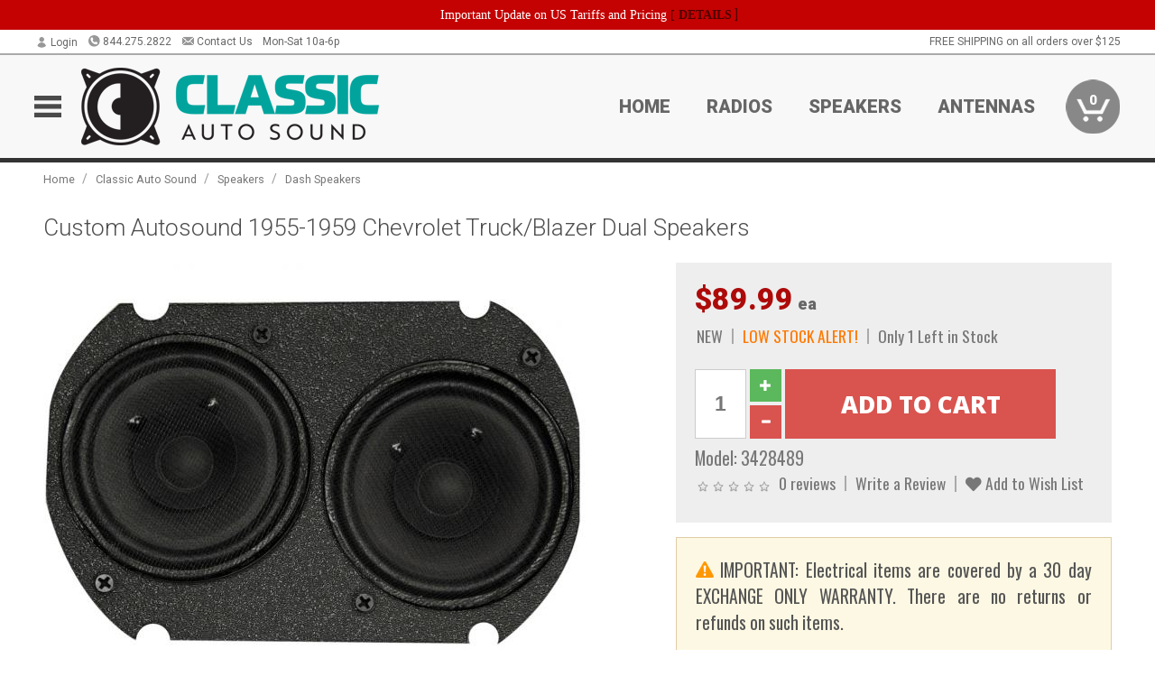

--- FILE ---
content_type: text/html; charset=utf-8
request_url: https://www.classicautosound.ca/classic-auto-sound/cas-speakers/cas-dash-speakers/custom-autosound-1955-1959-chevrolet-truck-blazer-dual-speakers
body_size: 16862
content:
<!DOCTYPE html>
<html dir="ltr" lang="en">
<head>
<meta charset="UTF-8" />
<meta name="viewport" content="width=device-width, initial-scale=1.0, maximum-scale=1.0, user-scalable=no" />
<title>Custom Autosound 1955-1959 Chevrolet Truck/Blazer Dual Speakers | Classic AutoSound</title>
<base href="https://www.classicautosound.ca/" />

<meta property="og:title" content="Custom Autosound 1955-1959 Chevrolet Truck/Blazer Dual Speakers | Classic AutoSound" />
<meta property="og:description" content="Model 3428489 - Custom Autosound 1955-1959 Chevrolet Truck/Blazer Dual Speakers - Custom Autosound's dual dash speakers provide great stereo sound from your classic car or truck's factory mono speaker location. Our 1,000 series is designed to replace OEM speakers generally held in-place by screws. Our 2,000 series replaces OEM speakers held in place by metal brackets. All of our " />
<meta property="og:type" content="website" />
<meta property="og:url" content="https://www.classicautosound.ca/classic-auto-sound/cas-speakers/cas-dash-speakers/custom-autosound-1955-1959-chevrolet-truck-blazer-dual-speakers" />
<meta property="og:image" content="https://www.classicautosound.ca/image/cache/fb43d52264a4d2913dc95181e187e84e/deaaf5a723e0faac67a6b1692d376dad.jpg" />
<meta property="og:image:width" content="840" />
<meta property="og:image:height" content="630" />
<meta property="og:image:type" content="image/jpeg" />
			
<meta name="description" content="Model 3428489 - Custom Autosound 1955-1959 Chevrolet Truck/Blazer Dual Speakers - Custom Autosound's dual dash speakers provide great stereo sound from your classic car or truck's factory mono speaker location. Our 1,000 series is designed to replace OEM speakers generally held in-place by screws. Our 2,000 series replaces OEM speakers held in place by metal brackets. All of our " />
<meta name="keywords" content="Custom Autosound 1955-1959 Chevrolet Truck/Blazer Dual Speakers" />
<link href="https://www.classicautosound.ca/image/data/store_logo/favicon/Classic_AutoSound_fav.png" rel="icon" />
<link href="https://www.classicautosound.ca/classic-auto-sound/cas-speakers/cas-dash-speakers/custom-autosound-1955-1959-chevrolet-truck-blazer-dual-speakers" rel="canonical" />
<link href="https://fonts.googleapis.com/css2?family=Open+Sans:wght@300;400;600;700;800&family=Oswald:wght@400;500&family=Roboto:wght@300;400;700;900&display=swap" rel="stylesheet">
<script type="text/javascript"> if (!window.console) console = {log: function() {}}; </script>


<script type="text/javascript" src="catalog/view/javascript/jquery/jquery.1.12.4.min.js?v=1731114227"></script>
<script type="text/javascript" src="catalog/view/javascript/jquery/jquery-migrate-1.4.1.min.js?v=1731114227"></script>
<script type="text/javascript" src="catalog/view/javascript/jquery/jquery-ui/jquery-ui.1.11.4.min.js?v=1731114227"></script>
<script type="text/javascript" src="catalog/view/javascript/jquery/tabs.js?v=1731114227"></script>
<script type="text/javascript" src="catalog/view/javascript/fancybox-3.2.5/dist/jquery.fancybox.min.js?v=1731114227"></script>
<script type="text/javascript" src="catalog/view/theme/c7/js/countdown/jquery.plugin.js?v=1731114227"></script>
<script type="text/javascript" src="catalog/view/theme/c7/js/countdown/jquery.countdown.js?v=1731114227"></script>
<script type="text/javascript" src="catalog/view/theme/c7/js/flex/jquery.flexslider.js?v=1731114227"></script>
<script type="text/javascript" src="catalog/view/javascript/rateyo/jquery.rateyo.min.js?v=1731114227"></script>
<script type="text/javascript" src="catalog/view/javascript/common.js?v=1737762333"></script>
<script type="text/javascript" src="catalog/view/javascript/jquery/jquery.cookie.js?v=1731114227"></script>
<script type="text/javascript" src="catalog/view/theme/c7/js/custom.js?v=1731114227"></script>
<script type="text/javascript" src="catalog/view/theme/c7/js/jquery.sticky.js?v=1731114227"></script>
<script type="text/javascript" src="catalog/view/supermenu/supermenu-responsive.js?v=1731114227"></script>
<script type="text/javascript" src="catalog/view/supermenu/jquery.hoverIntent.minified.js?v=1731114227"></script>
<script type="text/javascript" src="catalog/view/javascript/Slidebars-2.0.2/dist/slidebars.js?v=1731114227"></script>
<script type="text/javascript" src="catalog/view/theme/c7/js/slidebars_init.js?v=1728367545"></script>
<script type="text/javascript" src="catalog/view/javascript/jquery/tabs-scroll.js?v=1731114227"></script>
<script type="text/javascript" src="catalog/view/javascript/modal/jquery.modal.min.js?v=1731114227"></script>
<script type="text/javascript" src="catalog/view/javascript/select2/js/select2.min.js?v=1731114227"></script>

<!--[if lte IE 8]>
        <link rel="stylesheet" type="text/css" href="catalog/view/theme/c7/stylesheet/ie.css" />
<![endif]-->
<link rel="stylesheet" type="text/css" href="catalog/view/javascript/jquery/jquery-ui/jquery-ui.1.11.4.smoothness.css?v=1731114227" media="screen" />
<link rel="stylesheet" type="text/css" href="catalog/view/theme/c7/js/flex/flexslider.css?v=1731114227" media="screen" />
<link rel="stylesheet" type="text/css" href="catalog/view/stylesheet/universal.css?v=1763170257" media="screen" />
<link rel="stylesheet" type="text/css" href="resources/external/classic-081711.css?v=1731114227" media="screen" />
<link rel="stylesheet" type="text/css" href="catalog/view/theme/c7/stylesheet/stylesheet.css?v=1763565159" media="screen" />
<link rel="stylesheet" type="text/css" href="catalog/view/theme/c7/stylesheet/responsive.css?v=1731114227" media="screen" />
<link rel="stylesheet" type="text/css" href="catalog/view/theme/c7/stylesheet/font-awesome.min.css?v=1731114227" media="screen" />
<link rel="stylesheet" type="text/css" href="catalog/view/theme/c7/stylesheet/zuma.css?v=1763170257" media="screen" />
<link rel="stylesheet" type="text/css" href="catalog/view/javascript/rateyo/jquery.rateyo.min.css?v=1731114227" media="screen" />
<link rel="stylesheet" type="text/css" href="catalog/view/javascript/fancybox-3.2.5/dist/jquery.fancybox.min.css?v=1731114227" media="screen" />
<link rel="stylesheet" type="text/css" href="catalog/view/supermenu/supermenu.css?v=1731114227" media="screen" />
<link rel="stylesheet" type="text/css" href="catalog/view/javascript/Slidebars-2.0.2/dist/slidebars.css?v=1731114227" media="screen" />
<link rel="stylesheet" type="text/css" href="catalog/view/javascript/modal/jquery.modal.css?v=1731114227" media="screen" />
<link rel="stylesheet" type="text/css" href="catalog/view/javascript/select2/css/select2.css?v=1731114227" media="screen" />

<style type="text/css">

.mega_menu > ul > li:hover a {color:#991F19; }
.mega_menu,.mega_menu ul .search_bar ul input,#menu{background:#991F19; }
		.mega_menu ul .search_bar       :hover .fa.icon-search{color:#991F19; }
.box-product .price-new, .product-grid .price-new,.box-product .price, .product-grid .price,.product-list .price-new,.product-list .price,.product-info .price{color:#AD0A0A; }
.box-product > div .cart input, .product-grid > div .cart input, .product-grid > div .cart a.button,.product-list .cart .button,.product-info .cart .button {background:#252525; border-color:#252525; border-color:#252525; border-color:#252525; }
.product-grid > div:hover .compare, .box-product > div:hover .compare,.product-info .cart > div > a.prdcompare,.product-list .compare { display:none;} .box-product .wishlist a, .product-grid .wishlist a{ border:none;} .box-product .wishlist, .product-grid .wishlist{ width:100%;}
		html,body{background-color:#FFFFFF;}
    	#toppanel #search{ display:block;}
	#toppanel .headeblock{ display:none;}
	@media screen and (max-width: 768px) {
		.mega_menu .mobile_button, .mega_menu .fa.icon-align-justify{ top:0px;}
		.mega_menu > ul{ padding:0px;}
	}

</style>
<!--[if IE 7]>
<link rel="stylesheet" type="text/css" href="catalog/view/supermenu/supermenuie7.css" />
<![endif]-->
<!--[if lt IE 7]>
<link rel="stylesheet" type="text/css" href="catalog/view/supermenu/supermenuie6.css" />
<![endif]-->
<style type="text/css">
 #supermenu ul li a.tll, #supermenu-mobile ul li div .withchild a.theparent { font-size: 14px; }
 #supermenu ul li div a, #supermenu-mobile ul li div .withchild > ul li a { font-size: 12px !important; }
 #supermenu, #supermenu-mobile { 
    background-color:#ad0a0a;
    background-image: -webkit-gradient(linear, 0% 0%, 0% 100%, from(#ad0a0a), to(#ad0a0a));
    background-image: -webkit-linear-gradient(top, #ad0a0a, #ad0a0a); 
    background-image: -moz-linear-gradient(top, #ad0a0a, #ad0a0a);
    background-image: -ms-linear-gradient(top, #ad0a0a, #ad0a0a);
    background-image: -o-linear-gradient(top, #ad0a0a, #ad0a0a);
 }
 #supermenu ul li div.bigdiv, #supermenu-mobile ul li div.bigdiv { background: #fff; }
 #supermenu ul li div.bigdiv.withflyout > .withchildfo > .flyouttoright { background: #edefef; }
</style>


<meta name="google-site-verification" content="gGSBVvZNoXLgxSNll4qdshrEj7sXvxalIgDDEPdQIRo" />

<meta name="google-site-verification" content="N24Iokxic55hT8MlQ3eOHLihcvbj2Z_dzQIvQrBU6L4" />
					<!-- Global site tag (gtag.js) - Google Analytics -->
					<script async src="https://www.googletagmanager.com/gtag/js?id=UA-50113768-11"></script>
					<script>
						window.dataLayer = window.dataLayer || [];
						function gtag(){dataLayer.push(arguments);}
						gtag("js", new Date());
						
					gtag("config", "UA-50113768-11");
					gtag("config", "AW-653733203");
					gtag("event", "view_item", {"items":[{"id":"3428489","name":"Custom Autosound 1955-1959 Chevrolet Truck\/Blazer Dual Speakers","price":89.99,"google_business_vertical":"retail"}]});
					gtag("config", "AW-653733203/hPCOCNi0n84BENPa3LcC", {"phone_conversion_number":"844.275.2822"})
					
							$( document ).ajaxSuccess(function( event, xhr, settings ) {
	  							if (settings.url.indexOf("product/product/write_question") !== -1) {
	  								if (xhr.responseJSON && xhr.responseJSON.success) {
	  									gtag("event", "conversion", {"send_to":"AW-653733203/gCGgCNGTv84BENPa3LcC"});
	  								}
	  							}
							});
					</script>
							
<script src="https://www.google.com/recaptcha/api.js?onload=captchaLoaded&render=explicit" async defer></script></head>
<body class="boxed ymm-hb">
<div id="slidebar-left" off-canvas="sidebar-nav left overlay" style="display:none">
  <div class="slidebar-scroll-container">
    <ul class="parents mobile_menu">
      <li class="section">
        <a class="telephone" href="tel:8442752822">We are here to help!<br><span>844.275.2822</span></a>
        <div class="sidebar-close js-close-any">&times;</div>
      </li>
                <li class="section home">
            <a href="/">Home</a>
                      </li>
                <li class="info">
            <a href="https://www.classicautosound.ca/classic-auto-sound-faq">FAQ</a>
                      </li>
                <li class="info section">
            <a href="https://www.classicautosound.ca/cas-warranty">Warranty</a>
                      </li>
                <li class="">
            <a href="https://www.classicautosound.ca/cas-radios">Radios</a>
                      </li>
                <li class="">
            <a href="https://www.classicautosound.ca/cas-speakers">Speakers</a>
                      </li>
                <li class="">
            <a href="https://www.classicautosound.ca/cas-antennas">Antennas</a>
                      </li>
                <li class="">
            <a href="https://www.classicautosound.ca/cas-amplifiers">Amplifiers</a>
                      </li>
                <li class="">
            <a href="https://www.classicautosound.ca/cas-accessories">Accessories</a>
                      </li>
                <li class="">
            <a href="https://www.classicautosound.ca/cas-sound-deadener">Sound Deadener</a>
                      </li>
          </ul>
  </div>
</div><div class="modal-overlay"></div>
<div id="canvas-container" canvas="container">
<div id="topbar">
	<div id="header_top">
<style type="text/css">
	#ultimate_banners-17 p {
		margin: 0;
	}
	#ultimate_banners-17 {
		position: relative;
					background: #C40202;
													padding: 5px 0px 5px 25px;
					}
	</style>

<div id="ultimate_banners-17">
		<p style="text-align: center;"><span style="background-color: initial; color: rgb(255, 255, 255); font-family: Tahoma; font-size: 14px;">Important Update on US Tariffs and Pricing</span><span style="background-color: initial; color: rgb(255, 255, 255); font-family: Tahoma; font-size: 14px; font-weight: 700;">&nbsp;</span><span style="color: rgb(255, 255, 255);"><span style="box-sizing: border-box; font-family: Arial, Gadget, sans-serif; font-size: 12px; font-style: normal; font-variant-ligatures: normal; font-variant-caps: normal; letter-spacing: normal; orphans: 2; text-align: center; text-indent: 0px; text-transform: none; white-space: normal; widows: 2; word-spacing: 0px; -webkit-text-stroke-width: 0px; text-decoration-thickness: initial; text-decoration-style: initial; text-decoration-color: initial; float: none; display: inline !important;"><span style="box-sizing: border-box; font-family: Tahoma; font-size: 14px;">[&nbsp;</span></span><a href="important-update-US-Tariffs-Pricing" style="background-image: initial; background-position: 0px 0px; background-size: initial; background-repeat: initial; background-attachment: initial; background-origin: initial; background-clip: initial; box-sizing: border-box; text-decoration: none; cursor: pointer; font-size: 12px; font-style: normal; font-variant-ligatures: normal; font-variant-caps: normal; letter-spacing: normal; orphans: 2; text-align: center; text-indent: 0px; text-transform: none; white-space: normal; widows: 2; word-spacing: 0px; -webkit-text-stroke-width: 0px; font-family: Tahoma; font-weight: bold;"><span style="font-size: 14px;">DETAILS</span></a><span style="font-size: 14px;">&nbsp;]</span></span></p></div>

<script type="text/javascript">
	function closeBanner(id,self) {
		element = $(self);
		$.get('index.php?route=module/ultimate_banners/closeBanner&id=' + id, function(data) {
			if (data) {
				alert(data);
			} else {
				var topBarHeight = $("#topbar")[0].getBoundingClientRect().bottom - $("#topbar")[0].getBoundingClientRect().top;
				var parentHeight = element.parent()[0].getBoundingClientRect().bottom - element.parent()[0].getBoundingClientRect().top;
				topBarHeight -= parentHeight;
				$('#header').animate({'padding-top':topBarHeight},400);
   				$("#supermenu-wrapper").unstick().sticky({ topSpacing: topBarHeight });
				element.parent().slideUp(400);
			}
		});
	}
</script></div>
	<div class="wrapper table">
		<div class="left">
							<div class="switcher cell" id="account_switcher">
					<span class="s_selected" style="text-align: right"><img loading="lazy" width="14" height="13" class="icon blk" src="/image/icons/account-14.png">Login</span>
					<div class="option form">
						<form action="https://www.classicautosound.ca/index.php?route=checkout/checkout_one" method="post" enctype="multipart/form-data">
							<div class="row"><input name="email_login" type="text" placeholder="Email" autocomplete="off" /></div>
							<div class="row"><input name="password_login" type="password" placeholder="Password" autocomplete="off" /></div>
							<div class="row"><a onclick="$(this).closest('form').submit()" class="button btn-primary">Login</a>
							<input name="redirect" value="https://www.classicautosound.ca/classic-auto-sound/cas-speakers/cas-dash-speakers/custom-autosound-1955-1959-chevrolet-truck-blazer-dual-speakers" type="hidden"></div>
								<div class="row"><a href="https://www.classicautosound.ca/index.php?route=account/forgotten">Forgot Password?</a></div>
								<div class="row"><a href="https://www.classicautosound.ca/index.php?route=checkout/checkout_one">New user? Register here.</a></div>
						</form>
					</div>
				</div>
						<span class="cell"><a class="telephone" href="tel:8442752822"><img loading="lazy" width="14" height="14" class="icon blk" src="/image/icons/phone-circle-14.png">844.275.2822</a></span>
			<span class="cell"><a class="contact" href="https://www.classicautosound.ca/contact"><img loading="lazy" width="14" height="12" class="icon blk" src="/image/icons/mail-14.png">Contact Us</a></span>
			<span class="cell hours">Mon-Sat 10a-6p </span>
		</div>

		<div class="right"><span class="cell" style="display: none" id="chat-status"></span> <span class="cell">FREE SHIPPING on all orders over $125</span></div>
	</div>
</div>
<div id="header">
	<div class="wrapper clearafter">
		<ul class="nav">
			<li class="left" id="hamburger"><img loading="lazy" width="30" height="24" src="/image/icons/mobile-30-24-blk.png" /></li>
			<li class="left" id="logo"><a href="/"><img loading="lazy" width="330" height="86" src="https://www.classicautosound.ca/image/cache/c6e7eed9a08e012a605a3c49f2ef6fca/c7bca3a5d30e85502cf6984280f36ceb.png" title="Classic Autosound" alt="Classic Autosound" /></a></li>
			<li class="nav-link "><a href="/">Home</a></li><li class="nav-link select-vehicle"><a data-redirect="https://www.classicautosound.ca/cas-radios">Radios</a></li><li class="nav-link select-vehicle"><a data-redirect="https://www.classicautosound.ca/cas-speakers">Speakers</a></li><li class="nav-link select-vehicle"><a data-redirect="https://www.classicautosound.ca/cas-antennas">Antennas</a></li>			<li class="nav-cart"><div id="cart">
  <div class="heading">
    <a href="/index.php?route=checkout/cart"><span id="cart-total"><span class="min">0</span></span></a></div>
  <div class="content">
    <div class="inner">
      <div class="empty">Your shopping cart is empty!</div>
      </div>
  </div>
</div></li>
		</ul>
	</div>
</div>

<div id="header_bottom"></div>
<div id="container">
<div id="container-inner">
<style id="dynamic-styles"></style>
<div class="white-wrapper">
  <div class="wrapper">
	
<style>
	table.attribute a { color: #AD0A0A; }
	table.attribute a:hover { color: #DD0D0D; }
</style>
		

<script type="application/ld+json">
{
  "@context": "http://schema.org",
  "@type": "BreadcrumbList",
  "itemListElement": [
  	  {
	    "@type": "ListItem",
	    "position": 1,
	    "item": {
	      "@id": "https://www.classicautosound.ca/index.php?route=common/home",
	      "name": "Home"
	    }
	  },	  {
	    "@type": "ListItem",
	    "position": 2,
	    "item": {
	      "@id": "https://www.classicautosound.ca/classic-auto-sound",
	      "name": "Classic Auto Sound"
	    }
	  },	  {
	    "@type": "ListItem",
	    "position": 3,
	    "item": {
	      "@id": "https://www.classicautosound.ca/classic-auto-sound/cas-speakers",
	      "name": "Speakers"
	    }
	  },	  {
	    "@type": "ListItem",
	    "position": 4,
	    "item": {
	      "@id": "https://www.classicautosound.ca/classic-auto-sound/cas-speakers/cas-dash-speakers",
	      "name": "Dash Speakers"
	    }
	  }  ]
}
</script>
<script type="application/ld+json">
	{"@context":"https:\/\/schema.org\/","@type":"Product","name":"Custom Autosound 1955-1959 Chevrolet Truck\/Blazer Dual Speakers","sku":"3428489","mpn":"1008","offers":{"@type":"Offer","url":"https:\/\/www.classicautosound.ca\/classic-auto-sound\/cas-speakers\/cas-dash-speakers\/custom-autosound-1955-1959-chevrolet-truck-blazer-dual-speakers","price":89.99,"priceValidUntil":"2027-01-21","priceCurrency":"CAD","itemCondition":"http:\/\/schema.org\/NewCondition","availability":"http:\/\/schema.org\/InStock"},"image":"https:\/\/www.classicautosound.ca\/image\/cache\/fb43d52264a4d2913dc95181e187e84e\/2267382f3fd8a064c28b9eff3e96ba74.jpg","description":"<p>Custom Autosound's dual dash speakers provide great stereo sound from your classic car or truck's factory mono speaker location. Our 1,000 series is designed to replace OEM speakers generally held in-place by screws. Our 2,000 series replaces OEM speakers held in place by metal brackets. All of our dual dash speakers are pre-wired and designed to easily connect to any Custom Autosound radio. Choose from our own line of dual dash speakers or try our optional Kenwood speaker models.<\/p><div class=\"description-subheading\">About Custom Autosound<\/div><p><p>Custom Autosound Manufacturing, Inc. (CAM) was founded in 1977 by Carl Sprague in a small garage in Fullerton, California. Music and a desire to fill a need were Carl\u2019s initial motivators. The \u201cneed\u201d was the lack of modern car stereos that fit the original radio openings in his and other Corvette classics. From 1963 through 1967 Corvette radios were quite different. Most original radios were AM only with no cassette players or FM tuning available.<\/p>\r\n\r\n<p>During the late 1970\u2019s cassette tapes were introduced. At that time CAM developed a technique to modify AM-FM\/cassette players to fit into the original radio openings of these classic Corvettes. Carl used his own 1963 Corvette coupe to prototype his initial offerings.<\/p>\r\n\r\n<p>The initial concept of fitting modern radios into current classic vehicle was readily expanded into the car\/year group applications-1955-1957 Chevy and 1964-1973 Mustangs among them. This expansion of product lines involved many hours of research and development. Part of the process involved locating the various classic vehicles, acquiring the original dashboards, and developing a minimum of two speakers required for stereo effect. Since most vehicles from the 1940s to 1980s were originally equipped with a single front speaker, CAM developed a dual front speaker assembly that fit that area without modification to the vehicle. This was accomplished for all vehicle applications offered, providing a complete \u201cmodern\u201d audio system for their customers.<\/p>\r\n\r\n<p>The mid 1980s brought considerable growth for CAM. They proceeded to design and manufacture their \u201cown brand\u201d of radios and speakers. CAM\u2019s designs and specification from the factories allowed for more classic design (i.e. chrome radios) and better quality components than offered in current \u201coff the shelf\u201d units available from local wholesalers.<\/p>\r\n\r\n<p>With the advent of compact disc systems during the 1990s, CAM developed several radios that actually controlled remote CD players and still fit the original radio openings.<\/p>\r\n\r\n<p>Since 1977, Custom Autosound Mfg. remains the originator and innovator of audio products for classic cars, trucks and streetrods. Many competitors and imitators have followed in our footsteps with similar products, but only Custom Autosound offers over 400 different radio applications for the year, make and model of your vintage vehicle, ready to install. Everything you need in one box and nothing to assemble. In addition to the custom radios, we offer a multitude of upgrade\/custom fit speakers and kick panel speakers. Custom Autosound Mfg. is a regular exhibitor at SEMA and is licensed by Ford and GM to use their trademarks and logos.<\/p>\r\n<\/p><p><img src=\"https:\/\/www.classicautosound.ca\/image\/cache\/3a009a00779a6ca272bcc8574038a2e5\/2d4f9c7b9a3c5cd1384ed73fa4907b8c.jpg\" \/><\/p>","brand":{"@type":"Thing","name":"Custom Autosound"}}</script>
			
    <div class="breadcrumb">
            <a href="https://www.classicautosound.ca/index.php?route=common/home">Home</a>
             / <a href="https://www.classicautosound.ca/classic-auto-sound">Classic Auto Sound</a>
             / <a href="https://www.classicautosound.ca/classic-auto-sound/cas-speakers">Speakers</a>
             / <a href="https://www.classicautosound.ca/classic-auto-sound/cas-speakers/cas-dash-speakers">Dash Speakers</a>
          </div>
        <div id="content">
      <div class="box">
        <div class="product-info">
          <h1 class="propage"><span>Custom Autosound 1955-1959 Chevrolet Truck/Blazer Dual Speakers</span></h1>
                    <div class="upper-block-wrapper">
            <div class="left">
                          <div class="image"><a href="https://www.classicautosound.ca/image/cache/fb43d52264a4d2913dc95181e187e84e/2267382f3fd8a064c28b9eff3e96ba74.jpg" title="Custom Autosound 1955-1959 Chevrolet Truck/Blazer Dual Speakers" data-fancybox="product_images"><img loading="lazy" width="680" height="510" src="https://www.classicautosound.ca/image/cache/fb43d52264a4d2913dc95181e187e84e/d7bf4806cce36ab7e1f80166927c3b1e.jpg" title="Custom Autosound 1955-1959 Chevrolet Truck/Blazer Dual Speakers" alt="Custom Autosound 1955-1959 Chevrolet Truck/Blazer Dual Speakers" id="image" /></a></div>
                                          <div class="image-additional">
                              </div>
                          </div>
                        <div class="right right-top">
                                            <div class="price">
                            		      <div><span class="price-fixed"><span id="opu_price">$89.99<span class="uom"> ea</span></span></span></div>
                  <div class="paybright-widget-container"></div>                                                                      </div>
              
              
              <div class="stock">
                <div class="container"><span class="stock-info " >NEW</span><span class="stock-info text-warning" >LOW STOCK ALERT!</span><span class="stock-info " >Only 1 Left in Stock</span></div>
              </div>

              <div class="cart">
                <div>
                  <input type="hidden" name="product_id" size="2" value="3428489" />
                  <input type="text" name="quantity" value="1" />
                                    <div class="controls">
                    <div class="glyphicon-plus glyphicon btn-success btn" aria-hidden="true"></div>
                    <div class="glyphicon-minus glyphicon btn btn-danger" aria-hidden="true"></div>
                  </div>
                                    <input type="button" value="Add to Cart" id="button-cart" class="btn btn-danger" />
                </div>
              </div>
 
              <div class="description">
                <span>Model: <div id="supplier_part_numbers" style="display:none">1008</div>3428489</span><br />
              </div>
                            <div class="review">
                <div><span><img loading="lazy" width="83" height="15" src="catalog/view/theme/amazecart/image/stars-0.png" alt="0 reviews" />&nbsp;&nbsp;<a onclick="$('a[href=\'#tab-review\']').click();">0 reviews</a></span><span><a onclick="$('a[href=\'#tab-review\']').click();">Write a Review</a></span><span><a onclick="addToWishList('3428489');" class="prdwishlist"><i class="fas fa-heart"></i> Add to Wish List</a></span></div>
                                              </div>
            </div>
                                      <div class="right right-top alert alert-warning">
                <div class="info"><img loading="lazy" width="30" height="27" src="/image/icons/warning-30.png" style="height:18px; width: auto" /> IMPORTANT: Electrical items are covered by a 30 day EXCHANGE ONLY WARRANTY. There are no returns or refunds on such items.</div>
              </div>
                                    <div class="right right-bottom fitment-wrapper alert none-selected"><div class="fitment"><i class="fas fa-car"></i><div class="select-vehicle"><a class="link">Select a Vehicle</a> or refer to the Vehicle Fitment Tab below to verify that this part fits your vehicle.</div></div></div>            <div class="right right-bottom action-icons">
              <div class="tooltip shipping shipping_desc" title="This item ships at the standard ground rate."><img loading="lazy" width="100" height="50" class="icon" src="/image/icons/delivery_truck-50.png" /><span class="shipping_name">STANDARD<br>DELIVERY</span></div>
              <div class="tooltip pickup" title="Our inventory is stored in multiple warehouses. If you plan on picking up your order, please call us to ensure we have your product available on the day you plan on picking up. Orders ready for pickup must be picked up within 14 days."><img loading="lazy" width="63" height="50" class="icon" src="/image/icons/store_icon-50.png" /><span>STORE PICKUP<br>[More Info]</span></div>              <div><img loading="lazy" width="50" height="50" class="icon" src="/image/icons/question_mark-50.png" /><span><a href="tel:8442752822">CALL US<br>844.275.2822</a></span></div>
              <div id="product-chat-status"></div>
            </div>
          </div>
        </div>
        <div id="tabs" class="htabs clearafter"><a href="#tab-description">Description</a>
                    <a href="#tab-vehicle">Vehicle Fitment</a>
          
		 		 	 
                              <a href="#tab-review">Reviews (0)</a>
                    <a href="#tab-pquestion">Product Q&A </a>
                                    <a href="#tab-related">Related Products</a>
                    </div>
        <div id="tab-description" class="tab-content"><p>Custom Autosound's dual dash speakers provide great stereo sound from your classic car or truck's factory mono speaker location. Our 1,000 series is designed to replace OEM speakers generally held in-place by screws. Our 2,000 series replaces OEM speakers held in place by metal brackets. All of our dual dash speakers are pre-wired and designed to easily connect to any Custom Autosound radio. Choose from our own line of dual dash speakers or try our optional Kenwood speaker models.</p><div class="description-subheading">About Custom Autosound</div><p><p>Custom Autosound Manufacturing, Inc. (CAM) was founded in 1977 by Carl Sprague in a small garage in Fullerton, California. Music and a desire to fill a need were Carl’s initial motivators. The “need” was the lack of modern car stereos that fit the original radio openings in his and other Corvette classics. From 1963 through 1967 Corvette radios were quite different. Most original radios were AM only with no cassette players or FM tuning available.</p>

<p>During the late 1970’s cassette tapes were introduced. At that time CAM developed a technique to modify AM-FM/cassette players to fit into the original radio openings of these classic Corvettes. Carl used his own 1963 Corvette coupe to prototype his initial offerings.</p>

<p>The initial concept of fitting modern radios into current classic vehicle was readily expanded into the car/year group applications-1955-1957 Chevy and 1964-1973 Mustangs among them. This expansion of product lines involved many hours of research and development. Part of the process involved locating the various classic vehicles, acquiring the original dashboards, and developing a minimum of two speakers required for stereo effect. Since most vehicles from the 1940s to 1980s were originally equipped with a single front speaker, CAM developed a dual front speaker assembly that fit that area without modification to the vehicle. This was accomplished for all vehicle applications offered, providing a complete “modern” audio system for their customers.</p>

<p>The mid 1980s brought considerable growth for CAM. They proceeded to design and manufacture their “own brand” of radios and speakers. CAM’s designs and specification from the factories allowed for more classic design (i.e. chrome radios) and better quality components than offered in current “off the shelf” units available from local wholesalers.</p>

<p>With the advent of compact disc systems during the 1990s, CAM developed several radios that actually controlled remote CD players and still fit the original radio openings.</p>

<p>Since 1977, Custom Autosound Mfg. remains the originator and innovator of audio products for classic cars, trucks and streetrods. Many competitors and imitators have followed in our footsteps with similar products, but only Custom Autosound offers over 400 different radio applications for the year, make and model of your vintage vehicle, ready to install. Everything you need in one box and nothing to assemble. In addition to the custom radios, we offer a multitude of upgrade/custom fit speakers and kick panel speakers. Custom Autosound Mfg. is a regular exhibitor at SEMA and is licensed by Ford and GM to use their trademarks and logos.</p>
</p><p><img loading="lazy" width="300" height="114" src="https://www.classicautosound.ca/image/cache/3a009a00779a6ca272bcc8574038a2e5/2d4f9c7b9a3c5cd1384ed73fa4907b8c.jpg" /></p></div>

 
    
 
  
				
        
                <div id="tab-vehicle" class="tab-content">
          <h2>Vehicle Fitment:</h2>
          <div class="info-box"><span class="far fa-lightbulb icon-lightbulb" style="font-size: 1.1em; padding-right: 2px"> </span> The Vehicle Fitment Guide is to be used as a general reference. The data has been provided by our suppliers and manufacturers and may contain errors or incorrect data.  Always refer to a professional to verify correct fitment for your vehicle.</div>
          <table class="attribute">
            <thead>
            <tr>
              <td class="fitment-make">Make</td>
              <td class="fitment-model">Model</td>
                            <td class="fitment-years">Years</td>
                                        </tr>
            </thead>
            <tbody>
                        <tr>
              <td class="fitment-make">Chevrolet</td>
              <td class="fitment-model">3100</td>
                            <td class="fitment-years">1959</td>
                                        </tr> 
                        <tr>
              <td class="fitment-make">Chevrolet</td>
              <td class="fitment-model">3B</td>
                            <td class="fitment-years">1959</td>
                                        </tr> 
                        <tr>
              <td class="fitment-make">Chevrolet</td>
              <td class="fitment-model">3C</td>
                            <td class="fitment-years">1959</td>
                                        </tr> 
                        <tr>
              <td class="fitment-make">Chevrolet</td>
              <td class="fitment-model">3D</td>
                            <td class="fitment-years">1959</td>
                                        </tr> 
                        <tr>
              <td class="fitment-make">Chevrolet</td>
              <td class="fitment-model">3E</td>
                            <td class="fitment-years">1959</td>
                                        </tr> 
                        <tr>
              <td class="fitment-make">Chevrolet</td>
              <td class="fitment-model">3F</td>
                            <td class="fitment-years">1959</td>
                                        </tr> 
                        <tr>
              <td class="fitment-make">Chevrolet</td>
              <td class="fitment-model">3G</td>
                            <td class="fitment-years">1959</td>
                                        </tr> 
                        <tr>
              <td class="fitment-make">Chevrolet</td>
              <td class="fitment-model">Sedan Delivery</td>
                            <td class="fitment-years">1955 - 1959</td>
                                        </tr> 
                        <tr>
              <td class="fitment-make">Chevrolet</td>
              <td class="fitment-model">Truck</td>
                            <td class="fitment-years">1955 - 1958</td>
                                        </tr> 
                        </tbody>
          </table>
        </div>
        
                
                          <div id="tab-review" class="tab-content">
            <h2>Reviews:</h2>
            <div id="review"></div>
            <a id="review-title" class="closed button btn-info">Write a Review</a>
            <div id="review-form" class="cell-wrapper">
              <div class="cell">
                <div>
                  <strong><span class="required">*</span> Your Name:</strong>
                  <input type="text" name="name" value=""  />
                </div>
                <div>
                  <strong><span class="required">*</span> Email <small>(This will not be displayed)</small></strong>
                  <input type="text" name="email" value=""  />
                </div>
                <div>
                  <strong><span class="required">*</span> Rating:</strong>
                  <input type="hidden" value="" name="rating" />
                  <div id="rating"></div><div class="counter"></div>
                </div>
              </div>
              <div class="cell">
                <div>
                  <strong>Comments:</strong>
                  <textarea name="text"></textarea>
                </div>
                                <div class="captcha">
                  <div id="review-recaptcha" class="g-recaptcha"></div>
                </div>
                                <div id="review-submit"><a id="button-review" class="btn-disabled button">Submit Review</a></div>
              </div>
            </div>
          </div>
        
        <div id="tab-pquestion" class="tab-content contact-form">
          <div class="pquestion"></div> 
          <div id="ask"></div>
          <h2 id="ask-title">Ask a question about</h2>
          <div class="product-name">Custom Autosound 1955-1959 Chevrolet Truck/Blazer Dual Speakers:</div>
                      <div class="content faq-form">
              <div class="section-label">Reason for Inquiry:</div>
              <div class="input-wrapper">
                <select name="faq_category_id[]" data-method="load_faq_category" data-placeholder="Please select a category"><option value=""></option><option value="72">Products</option><option value="73">Shipping</option><option value="*" class="italic">Something Else</option></select>              </div>
              <div class="message-wrapper"></div>
            </div>
                    <div id="question_form" class="cell-wrapper content enquiry-form hidden">
            <div class="cell">
              <div>
                <strong><span class="required">*</span> Your Name:</strong>
                <input type="text" data-name="name" value=""  />
              </div>
              <div>
                <strong><span class="required">*</span> Email <small>(This will not be displayed)</small></strong>
                <input type="text" data-name="email" value=""  />
              </div>
            </div>
            <div class="cell">
              <div>
                <strong>Question:</strong>
                <textarea data-name="enquiry"></textarea>
              </div>
                            <div class="captcha">
                <div id="pquestion-recaptcha" class="g-recaptcha"></div>
              </div>
                            <div id="pquestion-submit"><a id="button-ask" class="btn-disabled button">Ask Question</a></div>
            </div>
          </div>
        </div>        
                              <div id="tab-related" class="tab-content">
              <h2>Related Products</h2>
              <div class="module box-content">
                <div class="module-grid">
                                    <div class="module-grid-cell">
                                        <div class="image"><a href="https://www.classicautosound.ca/camaro-radio-speakers-dual-front-60-watt-custom-autosound-cars?rpid=2033902"><img loading="lazy" width="450" height="375" src="https://www.classicautosound.ca/image/cache/fb43d52264a4d2913dc95181e187e84e/adf8041bad56fb6dad4fca8e4dfd2fe6.jpg"  data-over="" data-out="https://www.classicautosound.ca/image/cache/fb43d52264a4d2913dc95181e187e84e/adf8041bad56fb6dad4fca8e4dfd2fe6.jpg"  alt="Custom Autosound 1967-1969 Chevrolet Camaro Dual Speakers" /></a></div>
                                          <div class="name"><a href="https://www.classicautosound.ca/camaro-radio-speakers-dual-front-60-watt-custom-autosound-cars?rpid=2033902">Custom Autosound 1967-1969 Chevrolet Camaro Dual Speakers</a></div>
                    <div class="extra">
                      <div><span>Model:</span> <span>2033902</span></div>
                      <div><span>Condition:</span> <span class="tooltip" title="">NEW</span></div>                    </div>
                                        <div class="price">
                                                                      $95.99 ea                                                                  </div>
                                        <div class="discount_timer">
                                          </div>
                                        <div class="cart"><input type="button" value="Add to Cart" onclick="addToCart('2033902');" class="button" /></div>
                  </div>
                                    <div class="module-grid-cell">
                                        <div class="image"><a href="https://www.classicautosound.ca/custom-autosound-1968-1979-chevrolet-nova-dual-speakers?rpid=3428355"><img loading="lazy" width="450" height="375" src="https://www.classicautosound.ca/image/cache/fb43d52264a4d2913dc95181e187e84e/adf8041bad56fb6dad4fca8e4dfd2fe6.jpg"  data-over="" data-out="https://www.classicautosound.ca/image/cache/fb43d52264a4d2913dc95181e187e84e/adf8041bad56fb6dad4fca8e4dfd2fe6.jpg"  alt="Custom Autosound 1968-1979 Chevrolet Nova Dual Speakers" /></a></div>
                                          <div class="name"><a href="https://www.classicautosound.ca/custom-autosound-1968-1979-chevrolet-nova-dual-speakers?rpid=3428355">Custom Autosound 1968-1979 Chevrolet Nova Dual Speakers</a></div>
                    <div class="extra">
                      <div><span>Model:</span> <span>3428355</span></div>
                      <div><span>Condition:</span> <span class="tooltip" title="">NEW</span></div>                    </div>
                                        <div class="price">
                                                                      $95.99 ea                                                                  </div>
                                        <div class="discount_timer">
                                          </div>
                                        <div class="cart"><input type="button" value="Add to Cart" onclick="addToCart('3428355');" class="button" /></div>
                  </div>
                                    <div class="module-grid-cell">
                                        <div class="image"><a href="https://www.classicautosound.ca/custom-autosound-1973-1988-chevrolet-truck-blazer-dual-voice-coil-speakers?rpid=3428224"><img loading="lazy" width="450" height="375" src="https://www.classicautosound.ca/image/cache/fb43d52264a4d2913dc95181e187e84e/70bd2df3722eb536f374af6d37982ebc.jpg"  data-over="" data-out="https://www.classicautosound.ca/image/cache/fb43d52264a4d2913dc95181e187e84e/70bd2df3722eb536f374af6d37982ebc.jpg"  alt="Custom Autosound 1973-1988 Chevrolet Truck/Blazer Dual Voice Coil Speakers" /></a></div>
                                          <div class="name"><a href="https://www.classicautosound.ca/custom-autosound-1973-1988-chevrolet-truck-blazer-dual-voice-coil-speakers?rpid=3428224">Custom Autosound 1973-1988 Chevrolet Truck/Blazer Dual Voice Coil Speakers</a></div>
                    <div class="extra">
                      <div><span>Model:</span> <span>3428224</span></div>
                      <div><span>Condition:</span> <span class="tooltip" title="">NEW</span></div>                    </div>
                                        <div class="price">
                                                                      $110.99 ea                                                                  </div>
                                        <div class="discount_timer">
                                          </div>
                                        <div class="cart"><input type="button" value="Add to Cart" onclick="addToCart('3428224');" class="button" /></div>
                  </div>
                                    <div class="module-grid-cell">
                                        <div class="image"><a href="https://www.classicautosound.ca/custom-autosound-1967-1968-pontiac-firebird-dual-voice-coil-speakers?rpid=3428345"><img loading="lazy" width="160" height="160" class="overlay" src="https://www.classicautosound.ca/image/cache/d5532f2b4fddfb8ad5dc44f0f6ee0833/c6f3b9c68b36bd4baeaddad0ea759e62.png" /><img loading="lazy" width="450" height="375" src="https://www.classicautosound.ca/image/cache/fb43d52264a4d2913dc95181e187e84e/b28ff10005e1d1a688c8d00106409796.jpg"  data-over="" data-out="https://www.classicautosound.ca/image/cache/fb43d52264a4d2913dc95181e187e84e/b28ff10005e1d1a688c8d00106409796.jpg"  alt="Custom Autosound 1967-1968 Pontiac Firebird Dual Voice Coil Speakers" /></a></div>
                                          <div class="name"><a href="https://www.classicautosound.ca/custom-autosound-1967-1968-pontiac-firebird-dual-voice-coil-speakers?rpid=3428345">Custom Autosound 1967-1968 Pontiac Firebird Dual Voice Coil Speakers</a></div>
                    <div class="extra">
                      <div><span>Model:</span> <span>3428345</span></div>
                      <div><span>Condition:</span> <span class="tooltip" title="">NEW</span></div>                    </div>
                                        <div class="price">
                                                                      $141.99 ea                                                                  </div>
                                        <div class="discount_timer">
                                          </div>
                                        <div class="cart"><input type="button" value="Add to Cart" onclick="addToCart('3428345');" class="button" /></div>
                  </div>
                                    <div class="module-grid-cell">
                                        <div class="image"><a href="https://www.classicautosound.ca/custom-autosound-1970-1977-chevrolet-chevelle-dual-speakers?rpid=3428206"><img loading="lazy" width="160" height="160" class="overlay" src="https://www.classicautosound.ca/image/cache/d5532f2b4fddfb8ad5dc44f0f6ee0833/c6f3b9c68b36bd4baeaddad0ea759e62.png" /><img loading="lazy" width="450" height="375" src="https://www.classicautosound.ca/image/cache/fb43d52264a4d2913dc95181e187e84e/1214e5cad226cffd33a49f90b3b7ae31.jpg"  data-over="" data-out="https://www.classicautosound.ca/image/cache/fb43d52264a4d2913dc95181e187e84e/1214e5cad226cffd33a49f90b3b7ae31.jpg"  alt="Custom Autosound 1970-1977 Chevrolet Chevelle Dual Speakers" /></a></div>
                                          <div class="name"><a href="https://www.classicautosound.ca/custom-autosound-1970-1977-chevrolet-chevelle-dual-speakers?rpid=3428206">Custom Autosound 1970-1977 Chevrolet Chevelle Dual Speakers</a></div>
                    <div class="extra">
                      <div><span>Model:</span> <span>3428206</span></div>
                      <div><span>Condition:</span> <span class="tooltip" title="">NEW</span></div>                    </div>
                                        <div class="price">
                                                                      $89.99 ea                                                                  </div>
                                        <div class="discount_timer">
                                          </div>
                                        <div class="cart"><input type="button" value="Add to Cart" onclick="addToCart('3428206');" class="button" /></div>
                  </div>
                                  </div>
              </div>
            </div>
                                    
              </div>
          </div>
    <script type="text/javascript">
	$('#button-cart').on('click', function() {
		if ($(this).hasClass('btn-disabled')) return;

		// dependent input
		var html = '';
		$('.product-info div.option').each( function() {
			if (this.id.indexOf('option-') !== -1) {
				html += '<input type="hidden" name="visible[' + this.id.split('option-')[1] + ']" value="' + $(this).is(':visible') + '" />';
			}
		});

		$.ajax({
			url: 'index.php?route=checkout/cart/add',
			type: 'post',
			data: $('.product-info input[type=\'text\'], .product-info input[type=\'hidden\'], .product-info input[type=\'radio\']:checked, .product-info input[type=\'checkbox\']:checked, .product-info select, .product-info textarea').add(html),
			dataType: 'json',
			success: function(json) {
				$('.success, .warning, .attention, information, .error, .alert-cart, #notification-fixed').remove();
				
				if (json['error']) {
					if (json['error']['quantity']) {
						$('.product-info div.cart').before('<div class="alert alert-danger alert-cart"><i class="fas fa-exclamation-circle icon-exclamation-sign"></i> ' + json['error']['quantity']['msg'] + '<button type="button" data-close="alert" class="close">×</button></div>');
						if (+json['error']['quantity']['value'] > 0) {
							$('input[name="quantity"]').val(json['error']['quantity']['value']);
						}
					}
					if (json['error']['option']) {
						for (i in json['error']['option']) {
							$('#option-' + i).after('<span class="error">' + json['error']['option'][i] + '</span>');
						}
					}
					if (json['error']['profile']) {
						$('select[name="profile_id"]').after('<span class="error">' + json['error']['profile'] + '</span>');
					}
				} 

				if (json['success']) {
					$('body').prepend('<div id="notification-fixed"><div class="success" style="display: none;">' + json['success'] + '<img loading="lazy" width="7" height="7" src="catalog/view/theme/default/image/close.png" alt="" class="close" /></div></div>');
					$('.success').fadeIn('fast');
					cartPopupTimeout = setTimeout(function(){
						$('.success').fadeOut(1000, function() {
							$('#notification-fixed').remove();
						})
					}, 2000);
					$('#cart-total').html(json['total']);
				}
			}
		});
	});
	$('div.cart .glyphicon-minus').on('click',function() {
		var qty = +$('div.cart input[name="quantity"]').val();
		if (qty > 1) {
			$('div.cart input[name="quantity"]').val(qty - 1);
		}
	});
	$('div.cart .glyphicon-plus').on('click',function() {
		var qty = +$('div.cart input[name="quantity"]').val();
		$('div.cart input[name="quantity"]').val(qty + 1);
	});
	$('div.cart input[name="quantity"]').on('input',function() {
		this.value = this.value.replace(/^0/g, '').replace(/[^0-9]/g, '');
	});

	function resizeLeft() {
		var height = 0;
		$('.upper-block-wrapper .right').each(function() {
			height += $(this).outerHeight();
		});
		$("#dynamic-styles").text(".product-info > .upper-block-wrapper .left {min-height: " + height + "px;}");
	}
	resizeLeft();
	var TO = false;
	$(window).resize(function(){
		if(TO !== false) clearTimeout(TO);
		TO = setTimeout(resizeLeft, 250);
	});
</script>
<script type="text/javascript">
	$('#tabs a').tabScroll();
</script>
<script type="text/javascript">
			$('#rating').rateYo({
			fullStar: true,
			onSet: function (rating, rateYoInstance) {
				$('input[name="rating"]').val(rating);
			}
		});

		$('#review').load('index.php?route=product/product/review&product_id=3428489');
		$('#review-title').on('click', function() {
			if ($(this).hasClass('closed')) {
				$(this).next().slideDown();
				$(this).replaceWith('<h2 id="review-title">' + $(this).text() + ':</h2>')
			}
		})
		$('#button-review').on('click', function() {
			if (!$(this).hasClass('btn-disabled')) {
				$.ajax({
					url: 'index.php?route=product/product/write&product_id=3428489',
					type: 'post',
					dataType: 'json',
					data: 'name=' + encodeURIComponent($('input[name="name"]').val()) + '&text=' + encodeURIComponent($('textarea[name="text"]').val()) + '&rating=' + encodeURIComponent($('input[name="rating"]').val()) + '&captcha=' + encodeURIComponent($('input[name="captcha"]').val()),
					beforeSend: function() {
						$('.success, .warning').remove();
						$('#button-review').attr('disabled', true);
						$('#review-title').after('<div class="attention"><img loading="lazy" width="10" height="10" src="catalog/view/theme/default/image/loading.gif" alt="" /> Please Wait!</div>');
					},
					complete: function() {
						$('#button-review').attr('disabled', false);
						$('.attention').remove();
					},
					success: function(data) {
						if (data['error']) {
							$('#review-title').after('<div class="warning">' + data['error'] + '</div>');
						}
						
						if (data['success']) {
							$('#review-title').after('<div class="success">' + data['success'] + '</div>');
							$('#review-form').remove();
						}
					}
				});
			}
		});
	
	/*
	$('.pquestion').on('click', '.pagination a', function() {
		$('.pquestion').fadeOut('slow');
		$('.pquestion').load(this.href);
		$('.pquestion').fadeIn('slow');
		return false;
	});

	$('.pquestion').load('index.php?route=product/product/pquestion&product_id=3428489');  
	*/

	function template_result(el) {
		return '<span class="' + ($(el.element).prop('class') || '') + '">' + el.text + '</span>';
	}
	function escape_markup(markup) {
		return markup;
	}
	var select2_settings = {
		placeholder             : $(this).data('placeholder'),
		minimumResultsForSearch : -1,
		width                   : "100%",
		templateResult          : template_result,
		escapeMarkup            : escape_markup
	};

	$('.contact-form select').select2(select2_settings);

	$('.contact-form').on('change', 'select[data-method]', function() {
		var self       = this;
		var remove_els = $(self).closest('div.input-wrapper').nextAll('div.input-wrapper');
		var form_els   = $('.contact-form select').not(remove_els.find('select'));
		$.ajax({
			url: 'index.php?route=information/contact/' + $(self).data('method') + '&product=1',
			type: 'get',
			data: form_els,
			dataType: 'json',
			beforeSend: function() {
				$('html').addClass('wait');
			},
			success: function(json) {
				remove_els.remove();
				if (json.success) {
					$(self).closest('div.content').find('.message-wrapper').empty();
					$('.enquiry-form').hide();
					var el = $('<div class="input-wrapper">' + json.success + '</div>');
					el.find('select').select2(select2_settings);
					$(self).closest('div.input-wrapper').after(el);
				} else if (json.error) {
					$(self).closest('div.content').find('.message-wrapper').html(json.error);
					if (!$('.enquiry-form').is(':visible')) {
						$('.enquiry-form').slideDown('fast');
					}
				}
			},
			complete: function() {
				$('html').removeClass('wait');
			},
			error: function(xhr, ajaxOptions, thrownError) {
			}
		});
	});

	$('#button-ask').on('click', function() {
		if (!$(this).hasClass('btn-disabled')) {
			var form_data = {
				"name"       : $('#question_form input[data-name="name"]').val(),
				"enquiry"    : $('#question_form textarea[data-name="enquiry"]').val(),
				"email"      : $('#question_form input[data-name="email"]').val(),
				"product_id" : "3428489"
			};
			if ($('#question_form [name="g-recaptcha-response"]').length) {
				form_data['g-recaptcha-response'] = $('#question_form [name="g-recaptcha-response"]').val();
			}
			var payload = $.param(form_data);
			if ($('.faq-form select').length) {
				payload += '&' + $('.faq-form select').serialize();
			}
			$.ajax({
				url      : 'index.php?route=information/contact/submit_enquiry',
				type     : 'post',
				dataType : 'json',
				data     : payload,
				beforeSend: function() {
					$('html').addClass('wait');
				},
				success : function(json) {
					$('.enquiry-form span.error').remove();
					if (json.error) {
						for (var key in json.error) {
							if (json.error.hasOwnProperty(key)) {
								if ($('.enquiry-form [data-name="' + key + '"]').length) {
									$('.enquiry-form [data-name="' + key + '"]').after('<span class="error">' + json.error[key] + '</span>');
								} else {
									$('#button-ask').after('<span class="error">' + json.error[key] + '</span>');
								}
							}
						}
					} else if (json.success) {
						$('#tab-pquestion .faq-form, #question_form').remove();
						$('#tab-pquestion').append('<div class="alert alert-success">' + json.success + '</div>');
					}
				},
				complete: function() {
					$('html').removeClass('wait');
				},
			});
		}
	});

			var gresponse;
		var reviewCaptcha;
		var pquestionCaptcha;

		var captchaLoaded = function() {
				reviewCaptcha = grecaptcha.render('review-recaptcha', {
					"callback"         : function() { recaptchaCallback(reviewCaptcha) },
					"expired-callback" : function() { clearConfirm(reviewCaptcha) },
					"sitekey"          : "6LdOSfIrAAAAAGsRc5m_WMbkQ7k1XATthii2ylvn"
				});
				pquestionCaptcha = grecaptcha.render('pquestion-recaptcha', {
					"callback"         : function() { recaptchaCallback(pquestionCaptcha) },
					"expired-callback" : function() { clearConfirm(pquestionCaptcha) },
					"sitekey"          : "6LdOSfIrAAAAAGsRc5m_WMbkQ7k1XATthii2ylvn"
				});
		};
		
		function recaptchaCallback(widget) {
			gresponse = grecaptcha.getResponse(widget);
			$('#review-submit .btn-disabled, #pquestion-submit .btn-disabled').removeClass('btn-disabled').addClass('btn-danger');
			$.ajax({
				url: 'index.php?route=common/recaptcha/grecaptcha',
				dataType: 'json',
				type: 'POST',
				data: {gresponse : gresponse},
				success: function(json) {
					if (json['verified']) {
						loadConfirm(widget);
					} else {
						$('#review-submit .btn-disabled, #pquestion-submit .btn-disabled').addClass('btn-disabled').removeClass('btn-danger');
					}
				}
			});
		}
		function loadConfirm(widget) {
			$('#review-submit .btn-disabled, #pquestion-submit .btn-disabled').removeClass('btn-disabled').addClass('btn-danger');
		}
		function clearConfirm(widget) {
			$('#review-submit .btn-disabled, #pquestion-submit .btn-disabled').addClass('btn-disabled').removeClass('btn-danger');
			$.get('index.php?route=common/recaptcha/clear');
			grecaptcha.reset(widget);
		}
	</script>   </div>
</div>


<script type="text/javascript">
if (!window.console) {var console = {};}
if (!console.log) {console.log = function() {};}

function updatePx() {
	$('.alert-cart').remove();
	var html = '';
	$('.product-info div.option').each( function() {
		if (this.id.indexOf('option-') !== -1) {
			html += '<input type="hidden" name="visible[' + this.id.split('option-')[1] + ']" value="' + $(this).is(':visible') + '" />';
		}
	});

	var ajaxurl = 'index.php?route=product/product/updatePrice';
	
	$.ajax({
		type: 'post',
		url: ajaxurl,
		dataType: 'json',
		data: $('.product-info').find(':input[name^="option"][type=\'checkbox\']:checked, :input[type=\'hidden\'], :input[name^="option"][type=\'radio\']:checked, select[name^="option"], :input[name=\'quantity\'], :input[name^="option"][type=\'text\']').add(html),
		success: function (data) {
			if (data.condition) {
				$('.product_condition').html(data.condition);
			}
			if (data.availability) {
				$('.option_stock').parent('td').addClass('product_availability');
				$('.product_availability').html(data.availability);
			}
			if (data.shipping) {
				$('.shipping_name').html(data.shipping.name);
				if (data.shipping.desc) {
					$('.shipping_desc').prop('title',data.shipping.desc).removeClass('hidden');
				} else {
					$('.shipping_desc').prop('title','').addClass('hidden');
				}
				$('.price-extra').remove();
				if (data.shipping.included) {
					$('.product-info .price').after('<div class="price-extra">Shipping Included</div>');
				}
			}
			if (data.hasOwnProperty("infos")) {
				$('.stock .container').html(data.infos);
			}
			if (data.disable_cart) {
				$('#button-cart').prop('disabled',true);
if (isNaN($('input[name="quantity"]').val()) || !+$('input[name="quantity"]').val()) return false;
			} else {
				$('#button-cart').prop('disabled',false);
if (isNaN($('input[name="quantity"]').val()) || !+$('input[name="quantity"]').val()) return false;
			}
										let wrapper = $('#opu_price').closest('div');
				if (data.special) {
					if (!wrapper.hasClass('special-price')) {
						wrapper.addClass('special-price').html('<span class="price-fixed"><span id="opu_special"></span></span><span class="price-old"><span id="opu_price"></span></span>');
					}
				} else {
					if (wrapper.hasClass('special-price')) {
						wrapper.removeClass('special-price').html('<span class="price-fixed"><span id="opu_price"></span></span>');
					}
				}
				$('#opu_price').html(data.price);
				$('#opu_special').html(data.special);
				$('#opu_tax').html(data.tax);
				if ($('#opu_special').length) {
					if (data.price == data.special) {
						$('#opu_price').css('visibility','hidden');
					} else {
						$('#opu_price').css('visibility','visible');
					}
				}
						if (typeof initTooltips === "function") initTooltips();
			if (typeof resizeLeft === "function") resizeLeft();

		},
		error: function(xhr, ajaxOptions, thrownError) {
			console.log(thrownError + "\r\n" + xhr.statusText + "\r\n" + xhr.responseText);
		}
	});
}

$(document).ready(function () {
	var $updateOnLoad = true; // Change to true if using 1.4.x or want to force an update on page load

	// Update on initial page load for 1.4.x only
	if ($updateOnLoad) {
		updatePx();
	}

	// Update whenever the triggerable page inputs are changed
	$(':input[name^="option"],:input[name^="quantity"]').change(function(){
		if ($(this).data('update_price') != '0') {
			updatePx();
		}
	});

});
</script>
            

				
			<script type="text/javascript">
				var userOS;    // will either be iOS, Android or unknown
				var userOSver; // this is a string, use Number(userOSver) to convert
				var ua = navigator.userAgent;
				var uaindex;
				// determine OS
				if ( ua.match(/iPad/i) || ua.match(/iPhone/i) ) {
				 userOS = 'iOS';
				 uaindex = ua.indexOf( 'OS ' );
				} else {
				 userOS = 'unknown';
				}
				
				// determine version
				if ( userOS === 'iOS'  &&  uaindex > -1 ) {
				 userOSver = ua.substr( uaindex + 3, 3 ).replace( '_', '.' );
				} else if ( userOS === 'Android'  &&  uaindex > -1 ) {
				 userOSver = ua.substr( uaindex + 8, 3 );
				} else {
				 userOSver = 'unknown';
				}


				$('.options select[data-parent="true"],.options input[data-parent="true"]').change(function() {
					var deferred = [];
					var parentValue = +this.value;
					var parentId = $(this).attr('name').split('option[')[1].slice(0,-1);
					$('.options div[data-parent_id="' + parentId + '"]').each( function(i,v) {
						deferred[i] = $.Deferred();
						var parentValues = $(this).data('parent_values');
						if (parentValues.indexOf(parentValue) !== -1) {
							if ( userOS !== 'iOS' || (userOS === 'iOS' && Number( userOSver.charAt(0) ) >= 7) ) {
								$(this).slideDown(200, function() { deferred[i].resolve(); });
							} else {
								$(this).show(0, function() { deferred[i].resolve(); });
							}
						} else {
							$(this).next('.success, .warning, .attention, information, .error').remove();
							if ( userOS !== 'iOS' || (userOS === 'iOS' && Number( userOSver.charAt(0) ) >= 7) ) {
								$(this).slideUp(200, function() { deferred[i].resolve(); });
							} else {
								$(this).hide(0, function() { deferred[i].resolve(); });
							}
						}
					});
					$.when.apply($, deferred).done(function() {
						updatePx();
					});
				});
			</script>
			

<script>

function preloadImage(url) {
	var img = new Image();
	img.src = url;
}
var images = {};


var mainImage = $('.product-info .image').html();
var additionalImage = $('.image-additional').html();
if ($('.product-info .options select.image_swap').length) {
	$('.product-info .options select.image_swap').change();
}

$('.product-info .options .image_swap').on('change', function() {
		
	if (this.value) {
		var optionValue = this.value;
		var optionId    = $(this).closest('div.option').attr('id').split('option-')[1];
		var additional  = '';
		for (var property in images[optionId][optionValue]) {
			if (images[optionId][optionValue].hasOwnProperty(property)) {
				if (property == 0) {
					$('.product-info .image a[data-fancybox]').prop('href', images[optionId][optionValue][property]['popup']).find('img').prop('src', images[optionId][optionValue][property]['thumb']);
				} else {
					additional += '<a href="' + images[optionId][optionValue][property]['popup'] + '" data-fancybox="product_images"><img loading="lazy" src="' + images[optionId][optionValue][property]['additional'] + '" /></a>';
				}
			 }
		}
		if (additional) $('.product-info .image-additional').html(additional);
	} else {
		$('.product-info .image').html(mainImage);
		$('.product-info .image-additional').html(additionalImage);
	}

});
</script>
			

					<style>
				.paybright-widget-container p {
											font-weight: normal;
						font-size: 0.42em;
										line-height: 1;
					margin-top: 0;
					color: #333;
				}
				.paybright-class-modal {
					z-index: 99900;
				}
			</style>
					

					
</div>
</div>
<div id="footer-wrapper">
  <div id="footer">
  <div class="wrapper clearafter">
   
  <style>
  .grid-5{width:13.8%;}
  </style>
      <div class="column grid-6">
     <h3>Canada's Restoration Warehouse</h3>
      <ul>
        <li>Our goal is to provide you, the Canadian customer with reasonable priced  Muscle Car parts & accessories. We have formed relationships with many suppliers to ensure that you receive the highest quality products at the most competitive price in Canada. This is your opportunity to order the parts & accessories you desire without having to worry about the shipping & brokerage fees that occur when ordering from the United States. We take care of all that for you, and are still able to provide you with the most reasonably priced products in Canada.                                                                  </li>
      </ul>
    </div>
               <div class="column grid-5">
      <h3>Information</h3>
      <ul>
                <li><a href="https://www.classicautosound.ca/return-policy">Return Policy</a></li>
                <li><a href="https://www.classicautosound.ca/tax-exempt-status">Tax Exempt Status</a></li>
                <li><a href="https://www.classicautosound.ca/terms-and-conditions">Terms &amp; Conditions</a></li>
              </ul>
    </div>
        <div class="column grid-5">
      <h3>Customer Service</h3>
      <ul>
        <li><a href="https://www.classicautosound.ca/contact">Contact Us</a></li>
        <li><a href="https://www.classicautosound.ca/easy-returns">Returns</a></li>
              </ul>
    </div>
    <div class="column grid-5">
      <h3>Extras</h3>
      <ul>
                  <li><a href="https://www.classicautosound.ca/index.php?route=product/manufacturer">Brands</a></li>
                  <li><a href="https://www.classicautosound.ca/index.php?route=account/voucher">Gift Certificates</a></li>
                  <li><a href="https://www.classicautosound.ca/specials">Specials</a></li>
                  <li><a href="https://www.classicautosound.ca/blog">Blog Headlines</a></li>
              </ul>
    </div>
    <div class="column grid-5">
      <h3>My Account</h3>
      <ul>
        <li><a href="https://www.classicautosound.ca/index.php?route=account/account">My Account</a></li>
        <li><a href="https://www.classicautosound.ca/index.php?route=account/order">Order History</a></li>
        <li><a href="https://www.classicautosound.ca/index.php?route=account/wishlist">Wish List</a></li>
        <li><a href="https://www.classicautosound.ca/index.php?route=account/newsletter">Newsletter</a></li>

            <li><a href="https://www.classicautosound.ca/membership">Membership</a></li>
         
      </ul>
    </div>
  </div>
  </div>
  <div id="powered"><div class="wrapper">
            Classic Autosound 2026            <div class="powered-alignright">
                      </div>
  </div></div>
</div>
 <script type="text/javascript">
	headerSpace();
  imagerollover();
	/*
  var TO = false;
	$(window).resize(function(){
	 if(TO !== false)
		 clearTimeout(TO);
	 TO = setTimeout(headerSpace, 250);
	});
*/
	function headerSpace() {
		//var topBarHeight = $("#topbar")[0].getBoundingClientRect().bottom - $("#topbar")[0].getBoundingClientRect().top;
    //$('#header').css({'padding-top':topBarHeight});
    //$("#supermenu-wrapper").unstick().sticky({ topSpacing: topBarHeight })
	}

  
  
</script>

<div id="ymm-dialog"></div>
<script type="text/javascript">
  $('#ymm-dialog').dialog({
    bgiframe: true,
    autoOpen: false,
    modal: true,
    draggable: false,
    resizable: false,
    closeOnEscape: false,
    width: '70%',
     buttons: [
         {
      "text": "Submit",
      "class": "ymmsubmit",
      "click":  function() {
        var self = this;
        $.post('index.php?route=module/ymmfilter/setYmm',
          $('li.ymm-select-wrapper select'),
          function(json) {
            if (json['success']) {
              var params = [['year',false],['make',false],['model',false],['submodel',false]];
              if ($(self).data('redirect')) {
                params.push(['route',false]);
                var url = $(self).data('redirect') + insertParams(params);
                window.location.href = url;
              } else {
                                  var url = document.location.pathname + insertParams(params);
                  window.location = url;
                              }
            }
          },
          'json'
        );
      }
    }
          ,{
        "text": "Close",
        "click": function() {
          $.cookie("ymmignore",1);
          $( this ).dialog( "close" );
        }
      }
        ],
    open : function() { $('#ymmset .ui-selectmenu-button').removeClass('ui-state-focus'); $("body").css({ overflow: 'hidden' }); },
    close : function() { $("body").css({ overflow: 'inherit' }); }
  });

  $(window).resize(function() {
    $("#ymm-dialog").dialog("option", "position", {my: "center", at: "center", of: window});
  });
  
  // class used in ocaab
  $(document).ready(function() {
    $('.choose-ymm').addClass('choose-ymm-active');
    $('.select-vehicle a, .choose-ymm img').on('click', function() {
        $('#ymm-dialog').data('redirect',$(this).data('redirect')).load('index.php?route=common/ymmset', function() {
          $('#ymm-dialog').dialog('open');
        }); 
    });
      });

    $('#container').on('click','button.close[data-close]',function(){
    $(this).closest('.' + $(this).data('close')).remove();
  });
</script>
</div><!-- end canvas main #canvas-container -->



						<script type="text/javascript">
							(function(w, d, s, u) {
								w.RocketChat = function(c) { w.RocketChat._.push(c) }; w.RocketChat._ = []; w.RocketChat.url = u;
								var h = d.getElementsByTagName(s)[0], j = d.createElement(s);
								j.async = true; j.src = 'https://chat.menziesautomotivegroup.com/livechat/rocketchat-livechat.min.js?_=202503120000';
								h.parentNode.insertBefore(j, h);
							})(window, document, 'script', 'https://chat.menziesautomotivegroup.com/livechat')
							function rcloaded() {
								RocketChat(function() {
								    this.setCustomField("originating_url", "https://www.classicautosound.ca/");
								});
							}
							//rcloaded();
						</script>
						<style>
							#topcontrol {
							    top: 22px;
							    right: 22px!important;
							    height: 41px;
							    width: 41px;
							    padding: 0;
							}
							#topcontrol a.top {
								position: static;
							    height: 41px;
							    width: 41px;
							    padding: 0;
							}
							.rocketchat-widget {
								z-index: 10000;
							}
						</style>
					
						<script type="text/javascript">
							RocketChat(function() {
							    this.onWidgetShown(function(data) {
									$.ajax({
										"url" : "https://chat.menziesautomotivegroup.com/api/v1/livechat/config",
										"type" : "GET",
										"dataType" : "json",
										"success" : function(json) {
											if (json.config) {
												var status = json.config.online || false;
												var el = document.getElementById("chat-status");
												if (el) {
													el.style.display = "inline-block";
													if (status) {
													 	el.innerHTML = '<a class="open-chat"><i class="fas fa-comment" style="color: #007bff;"></i> <span>Chat</span></a>';
													} else {
													 	el.innerHTML = '<a class="open-chat" style="opacity: 0.7;"><i class="fas fa-comment"></i> <span>Chat (offline)</span></a>';
													}
												}

												el = $("#product-chat-status");
												if (el) {
													if (status) {
														el.addClass("on").removeClass("off").html('<a class="open-chat"><img loading="lazy" width="40" height="33" class="icon" src="/image/icons/chat-blue-40.png"><span>CHAT <br>[Online]</span></a>');
													} else {
														el.addClass("off").removeClass("on").html('<a class="open-chat"><img loading="lazy" width="40" height="33" class="icon" src="/image/icons/chat-blk-40.png"><span>CHAT <br>[Offline]</span></a>');
													};
												}
											}
										}
									});
								});
							});
							$('body').on('click', 'a.open-chat', function() {
								RocketChat(function() {
								    this.maximizeWidget();
								});
							});
							RocketChat(function() {
							    this.onOfflineFormSubmit(function(data) {
							        $.ajax({
										"url"      : "index.php?route=information/contact/offline_chat",
										"type"     : "POST",
										"data"     : data,
										"dataType" : "json"
									});
							    });
							});

						</script>
								
</body></html>

--- FILE ---
content_type: text/html; charset=UTF-8
request_url: https://www.classicautosound.ca/index.php?route=product/product/updatePrice
body_size: 107
content:
{"price":"$89.99<span class=\"uom\"> ea<\/span>","special":"","tax":"$89.99 ea","disable_cart":false}

--- FILE ---
content_type: text/html; charset=utf-8
request_url: https://www.google.com/recaptcha/api2/anchor?ar=1&k=6LdOSfIrAAAAAGsRc5m_WMbkQ7k1XATthii2ylvn&co=aHR0cHM6Ly93d3cuY2xhc3NpY2F1dG9zb3VuZC5jYTo0NDM.&hl=en&v=PoyoqOPhxBO7pBk68S4YbpHZ&size=normal&anchor-ms=20000&execute-ms=30000&cb=p20g0nzidlze
body_size: 49479
content:
<!DOCTYPE HTML><html dir="ltr" lang="en"><head><meta http-equiv="Content-Type" content="text/html; charset=UTF-8">
<meta http-equiv="X-UA-Compatible" content="IE=edge">
<title>reCAPTCHA</title>
<style type="text/css">
/* cyrillic-ext */
@font-face {
  font-family: 'Roboto';
  font-style: normal;
  font-weight: 400;
  font-stretch: 100%;
  src: url(//fonts.gstatic.com/s/roboto/v48/KFO7CnqEu92Fr1ME7kSn66aGLdTylUAMa3GUBHMdazTgWw.woff2) format('woff2');
  unicode-range: U+0460-052F, U+1C80-1C8A, U+20B4, U+2DE0-2DFF, U+A640-A69F, U+FE2E-FE2F;
}
/* cyrillic */
@font-face {
  font-family: 'Roboto';
  font-style: normal;
  font-weight: 400;
  font-stretch: 100%;
  src: url(//fonts.gstatic.com/s/roboto/v48/KFO7CnqEu92Fr1ME7kSn66aGLdTylUAMa3iUBHMdazTgWw.woff2) format('woff2');
  unicode-range: U+0301, U+0400-045F, U+0490-0491, U+04B0-04B1, U+2116;
}
/* greek-ext */
@font-face {
  font-family: 'Roboto';
  font-style: normal;
  font-weight: 400;
  font-stretch: 100%;
  src: url(//fonts.gstatic.com/s/roboto/v48/KFO7CnqEu92Fr1ME7kSn66aGLdTylUAMa3CUBHMdazTgWw.woff2) format('woff2');
  unicode-range: U+1F00-1FFF;
}
/* greek */
@font-face {
  font-family: 'Roboto';
  font-style: normal;
  font-weight: 400;
  font-stretch: 100%;
  src: url(//fonts.gstatic.com/s/roboto/v48/KFO7CnqEu92Fr1ME7kSn66aGLdTylUAMa3-UBHMdazTgWw.woff2) format('woff2');
  unicode-range: U+0370-0377, U+037A-037F, U+0384-038A, U+038C, U+038E-03A1, U+03A3-03FF;
}
/* math */
@font-face {
  font-family: 'Roboto';
  font-style: normal;
  font-weight: 400;
  font-stretch: 100%;
  src: url(//fonts.gstatic.com/s/roboto/v48/KFO7CnqEu92Fr1ME7kSn66aGLdTylUAMawCUBHMdazTgWw.woff2) format('woff2');
  unicode-range: U+0302-0303, U+0305, U+0307-0308, U+0310, U+0312, U+0315, U+031A, U+0326-0327, U+032C, U+032F-0330, U+0332-0333, U+0338, U+033A, U+0346, U+034D, U+0391-03A1, U+03A3-03A9, U+03B1-03C9, U+03D1, U+03D5-03D6, U+03F0-03F1, U+03F4-03F5, U+2016-2017, U+2034-2038, U+203C, U+2040, U+2043, U+2047, U+2050, U+2057, U+205F, U+2070-2071, U+2074-208E, U+2090-209C, U+20D0-20DC, U+20E1, U+20E5-20EF, U+2100-2112, U+2114-2115, U+2117-2121, U+2123-214F, U+2190, U+2192, U+2194-21AE, U+21B0-21E5, U+21F1-21F2, U+21F4-2211, U+2213-2214, U+2216-22FF, U+2308-230B, U+2310, U+2319, U+231C-2321, U+2336-237A, U+237C, U+2395, U+239B-23B7, U+23D0, U+23DC-23E1, U+2474-2475, U+25AF, U+25B3, U+25B7, U+25BD, U+25C1, U+25CA, U+25CC, U+25FB, U+266D-266F, U+27C0-27FF, U+2900-2AFF, U+2B0E-2B11, U+2B30-2B4C, U+2BFE, U+3030, U+FF5B, U+FF5D, U+1D400-1D7FF, U+1EE00-1EEFF;
}
/* symbols */
@font-face {
  font-family: 'Roboto';
  font-style: normal;
  font-weight: 400;
  font-stretch: 100%;
  src: url(//fonts.gstatic.com/s/roboto/v48/KFO7CnqEu92Fr1ME7kSn66aGLdTylUAMaxKUBHMdazTgWw.woff2) format('woff2');
  unicode-range: U+0001-000C, U+000E-001F, U+007F-009F, U+20DD-20E0, U+20E2-20E4, U+2150-218F, U+2190, U+2192, U+2194-2199, U+21AF, U+21E6-21F0, U+21F3, U+2218-2219, U+2299, U+22C4-22C6, U+2300-243F, U+2440-244A, U+2460-24FF, U+25A0-27BF, U+2800-28FF, U+2921-2922, U+2981, U+29BF, U+29EB, U+2B00-2BFF, U+4DC0-4DFF, U+FFF9-FFFB, U+10140-1018E, U+10190-1019C, U+101A0, U+101D0-101FD, U+102E0-102FB, U+10E60-10E7E, U+1D2C0-1D2D3, U+1D2E0-1D37F, U+1F000-1F0FF, U+1F100-1F1AD, U+1F1E6-1F1FF, U+1F30D-1F30F, U+1F315, U+1F31C, U+1F31E, U+1F320-1F32C, U+1F336, U+1F378, U+1F37D, U+1F382, U+1F393-1F39F, U+1F3A7-1F3A8, U+1F3AC-1F3AF, U+1F3C2, U+1F3C4-1F3C6, U+1F3CA-1F3CE, U+1F3D4-1F3E0, U+1F3ED, U+1F3F1-1F3F3, U+1F3F5-1F3F7, U+1F408, U+1F415, U+1F41F, U+1F426, U+1F43F, U+1F441-1F442, U+1F444, U+1F446-1F449, U+1F44C-1F44E, U+1F453, U+1F46A, U+1F47D, U+1F4A3, U+1F4B0, U+1F4B3, U+1F4B9, U+1F4BB, U+1F4BF, U+1F4C8-1F4CB, U+1F4D6, U+1F4DA, U+1F4DF, U+1F4E3-1F4E6, U+1F4EA-1F4ED, U+1F4F7, U+1F4F9-1F4FB, U+1F4FD-1F4FE, U+1F503, U+1F507-1F50B, U+1F50D, U+1F512-1F513, U+1F53E-1F54A, U+1F54F-1F5FA, U+1F610, U+1F650-1F67F, U+1F687, U+1F68D, U+1F691, U+1F694, U+1F698, U+1F6AD, U+1F6B2, U+1F6B9-1F6BA, U+1F6BC, U+1F6C6-1F6CF, U+1F6D3-1F6D7, U+1F6E0-1F6EA, U+1F6F0-1F6F3, U+1F6F7-1F6FC, U+1F700-1F7FF, U+1F800-1F80B, U+1F810-1F847, U+1F850-1F859, U+1F860-1F887, U+1F890-1F8AD, U+1F8B0-1F8BB, U+1F8C0-1F8C1, U+1F900-1F90B, U+1F93B, U+1F946, U+1F984, U+1F996, U+1F9E9, U+1FA00-1FA6F, U+1FA70-1FA7C, U+1FA80-1FA89, U+1FA8F-1FAC6, U+1FACE-1FADC, U+1FADF-1FAE9, U+1FAF0-1FAF8, U+1FB00-1FBFF;
}
/* vietnamese */
@font-face {
  font-family: 'Roboto';
  font-style: normal;
  font-weight: 400;
  font-stretch: 100%;
  src: url(//fonts.gstatic.com/s/roboto/v48/KFO7CnqEu92Fr1ME7kSn66aGLdTylUAMa3OUBHMdazTgWw.woff2) format('woff2');
  unicode-range: U+0102-0103, U+0110-0111, U+0128-0129, U+0168-0169, U+01A0-01A1, U+01AF-01B0, U+0300-0301, U+0303-0304, U+0308-0309, U+0323, U+0329, U+1EA0-1EF9, U+20AB;
}
/* latin-ext */
@font-face {
  font-family: 'Roboto';
  font-style: normal;
  font-weight: 400;
  font-stretch: 100%;
  src: url(//fonts.gstatic.com/s/roboto/v48/KFO7CnqEu92Fr1ME7kSn66aGLdTylUAMa3KUBHMdazTgWw.woff2) format('woff2');
  unicode-range: U+0100-02BA, U+02BD-02C5, U+02C7-02CC, U+02CE-02D7, U+02DD-02FF, U+0304, U+0308, U+0329, U+1D00-1DBF, U+1E00-1E9F, U+1EF2-1EFF, U+2020, U+20A0-20AB, U+20AD-20C0, U+2113, U+2C60-2C7F, U+A720-A7FF;
}
/* latin */
@font-face {
  font-family: 'Roboto';
  font-style: normal;
  font-weight: 400;
  font-stretch: 100%;
  src: url(//fonts.gstatic.com/s/roboto/v48/KFO7CnqEu92Fr1ME7kSn66aGLdTylUAMa3yUBHMdazQ.woff2) format('woff2');
  unicode-range: U+0000-00FF, U+0131, U+0152-0153, U+02BB-02BC, U+02C6, U+02DA, U+02DC, U+0304, U+0308, U+0329, U+2000-206F, U+20AC, U+2122, U+2191, U+2193, U+2212, U+2215, U+FEFF, U+FFFD;
}
/* cyrillic-ext */
@font-face {
  font-family: 'Roboto';
  font-style: normal;
  font-weight: 500;
  font-stretch: 100%;
  src: url(//fonts.gstatic.com/s/roboto/v48/KFO7CnqEu92Fr1ME7kSn66aGLdTylUAMa3GUBHMdazTgWw.woff2) format('woff2');
  unicode-range: U+0460-052F, U+1C80-1C8A, U+20B4, U+2DE0-2DFF, U+A640-A69F, U+FE2E-FE2F;
}
/* cyrillic */
@font-face {
  font-family: 'Roboto';
  font-style: normal;
  font-weight: 500;
  font-stretch: 100%;
  src: url(//fonts.gstatic.com/s/roboto/v48/KFO7CnqEu92Fr1ME7kSn66aGLdTylUAMa3iUBHMdazTgWw.woff2) format('woff2');
  unicode-range: U+0301, U+0400-045F, U+0490-0491, U+04B0-04B1, U+2116;
}
/* greek-ext */
@font-face {
  font-family: 'Roboto';
  font-style: normal;
  font-weight: 500;
  font-stretch: 100%;
  src: url(//fonts.gstatic.com/s/roboto/v48/KFO7CnqEu92Fr1ME7kSn66aGLdTylUAMa3CUBHMdazTgWw.woff2) format('woff2');
  unicode-range: U+1F00-1FFF;
}
/* greek */
@font-face {
  font-family: 'Roboto';
  font-style: normal;
  font-weight: 500;
  font-stretch: 100%;
  src: url(//fonts.gstatic.com/s/roboto/v48/KFO7CnqEu92Fr1ME7kSn66aGLdTylUAMa3-UBHMdazTgWw.woff2) format('woff2');
  unicode-range: U+0370-0377, U+037A-037F, U+0384-038A, U+038C, U+038E-03A1, U+03A3-03FF;
}
/* math */
@font-face {
  font-family: 'Roboto';
  font-style: normal;
  font-weight: 500;
  font-stretch: 100%;
  src: url(//fonts.gstatic.com/s/roboto/v48/KFO7CnqEu92Fr1ME7kSn66aGLdTylUAMawCUBHMdazTgWw.woff2) format('woff2');
  unicode-range: U+0302-0303, U+0305, U+0307-0308, U+0310, U+0312, U+0315, U+031A, U+0326-0327, U+032C, U+032F-0330, U+0332-0333, U+0338, U+033A, U+0346, U+034D, U+0391-03A1, U+03A3-03A9, U+03B1-03C9, U+03D1, U+03D5-03D6, U+03F0-03F1, U+03F4-03F5, U+2016-2017, U+2034-2038, U+203C, U+2040, U+2043, U+2047, U+2050, U+2057, U+205F, U+2070-2071, U+2074-208E, U+2090-209C, U+20D0-20DC, U+20E1, U+20E5-20EF, U+2100-2112, U+2114-2115, U+2117-2121, U+2123-214F, U+2190, U+2192, U+2194-21AE, U+21B0-21E5, U+21F1-21F2, U+21F4-2211, U+2213-2214, U+2216-22FF, U+2308-230B, U+2310, U+2319, U+231C-2321, U+2336-237A, U+237C, U+2395, U+239B-23B7, U+23D0, U+23DC-23E1, U+2474-2475, U+25AF, U+25B3, U+25B7, U+25BD, U+25C1, U+25CA, U+25CC, U+25FB, U+266D-266F, U+27C0-27FF, U+2900-2AFF, U+2B0E-2B11, U+2B30-2B4C, U+2BFE, U+3030, U+FF5B, U+FF5D, U+1D400-1D7FF, U+1EE00-1EEFF;
}
/* symbols */
@font-face {
  font-family: 'Roboto';
  font-style: normal;
  font-weight: 500;
  font-stretch: 100%;
  src: url(//fonts.gstatic.com/s/roboto/v48/KFO7CnqEu92Fr1ME7kSn66aGLdTylUAMaxKUBHMdazTgWw.woff2) format('woff2');
  unicode-range: U+0001-000C, U+000E-001F, U+007F-009F, U+20DD-20E0, U+20E2-20E4, U+2150-218F, U+2190, U+2192, U+2194-2199, U+21AF, U+21E6-21F0, U+21F3, U+2218-2219, U+2299, U+22C4-22C6, U+2300-243F, U+2440-244A, U+2460-24FF, U+25A0-27BF, U+2800-28FF, U+2921-2922, U+2981, U+29BF, U+29EB, U+2B00-2BFF, U+4DC0-4DFF, U+FFF9-FFFB, U+10140-1018E, U+10190-1019C, U+101A0, U+101D0-101FD, U+102E0-102FB, U+10E60-10E7E, U+1D2C0-1D2D3, U+1D2E0-1D37F, U+1F000-1F0FF, U+1F100-1F1AD, U+1F1E6-1F1FF, U+1F30D-1F30F, U+1F315, U+1F31C, U+1F31E, U+1F320-1F32C, U+1F336, U+1F378, U+1F37D, U+1F382, U+1F393-1F39F, U+1F3A7-1F3A8, U+1F3AC-1F3AF, U+1F3C2, U+1F3C4-1F3C6, U+1F3CA-1F3CE, U+1F3D4-1F3E0, U+1F3ED, U+1F3F1-1F3F3, U+1F3F5-1F3F7, U+1F408, U+1F415, U+1F41F, U+1F426, U+1F43F, U+1F441-1F442, U+1F444, U+1F446-1F449, U+1F44C-1F44E, U+1F453, U+1F46A, U+1F47D, U+1F4A3, U+1F4B0, U+1F4B3, U+1F4B9, U+1F4BB, U+1F4BF, U+1F4C8-1F4CB, U+1F4D6, U+1F4DA, U+1F4DF, U+1F4E3-1F4E6, U+1F4EA-1F4ED, U+1F4F7, U+1F4F9-1F4FB, U+1F4FD-1F4FE, U+1F503, U+1F507-1F50B, U+1F50D, U+1F512-1F513, U+1F53E-1F54A, U+1F54F-1F5FA, U+1F610, U+1F650-1F67F, U+1F687, U+1F68D, U+1F691, U+1F694, U+1F698, U+1F6AD, U+1F6B2, U+1F6B9-1F6BA, U+1F6BC, U+1F6C6-1F6CF, U+1F6D3-1F6D7, U+1F6E0-1F6EA, U+1F6F0-1F6F3, U+1F6F7-1F6FC, U+1F700-1F7FF, U+1F800-1F80B, U+1F810-1F847, U+1F850-1F859, U+1F860-1F887, U+1F890-1F8AD, U+1F8B0-1F8BB, U+1F8C0-1F8C1, U+1F900-1F90B, U+1F93B, U+1F946, U+1F984, U+1F996, U+1F9E9, U+1FA00-1FA6F, U+1FA70-1FA7C, U+1FA80-1FA89, U+1FA8F-1FAC6, U+1FACE-1FADC, U+1FADF-1FAE9, U+1FAF0-1FAF8, U+1FB00-1FBFF;
}
/* vietnamese */
@font-face {
  font-family: 'Roboto';
  font-style: normal;
  font-weight: 500;
  font-stretch: 100%;
  src: url(//fonts.gstatic.com/s/roboto/v48/KFO7CnqEu92Fr1ME7kSn66aGLdTylUAMa3OUBHMdazTgWw.woff2) format('woff2');
  unicode-range: U+0102-0103, U+0110-0111, U+0128-0129, U+0168-0169, U+01A0-01A1, U+01AF-01B0, U+0300-0301, U+0303-0304, U+0308-0309, U+0323, U+0329, U+1EA0-1EF9, U+20AB;
}
/* latin-ext */
@font-face {
  font-family: 'Roboto';
  font-style: normal;
  font-weight: 500;
  font-stretch: 100%;
  src: url(//fonts.gstatic.com/s/roboto/v48/KFO7CnqEu92Fr1ME7kSn66aGLdTylUAMa3KUBHMdazTgWw.woff2) format('woff2');
  unicode-range: U+0100-02BA, U+02BD-02C5, U+02C7-02CC, U+02CE-02D7, U+02DD-02FF, U+0304, U+0308, U+0329, U+1D00-1DBF, U+1E00-1E9F, U+1EF2-1EFF, U+2020, U+20A0-20AB, U+20AD-20C0, U+2113, U+2C60-2C7F, U+A720-A7FF;
}
/* latin */
@font-face {
  font-family: 'Roboto';
  font-style: normal;
  font-weight: 500;
  font-stretch: 100%;
  src: url(//fonts.gstatic.com/s/roboto/v48/KFO7CnqEu92Fr1ME7kSn66aGLdTylUAMa3yUBHMdazQ.woff2) format('woff2');
  unicode-range: U+0000-00FF, U+0131, U+0152-0153, U+02BB-02BC, U+02C6, U+02DA, U+02DC, U+0304, U+0308, U+0329, U+2000-206F, U+20AC, U+2122, U+2191, U+2193, U+2212, U+2215, U+FEFF, U+FFFD;
}
/* cyrillic-ext */
@font-face {
  font-family: 'Roboto';
  font-style: normal;
  font-weight: 900;
  font-stretch: 100%;
  src: url(//fonts.gstatic.com/s/roboto/v48/KFO7CnqEu92Fr1ME7kSn66aGLdTylUAMa3GUBHMdazTgWw.woff2) format('woff2');
  unicode-range: U+0460-052F, U+1C80-1C8A, U+20B4, U+2DE0-2DFF, U+A640-A69F, U+FE2E-FE2F;
}
/* cyrillic */
@font-face {
  font-family: 'Roboto';
  font-style: normal;
  font-weight: 900;
  font-stretch: 100%;
  src: url(//fonts.gstatic.com/s/roboto/v48/KFO7CnqEu92Fr1ME7kSn66aGLdTylUAMa3iUBHMdazTgWw.woff2) format('woff2');
  unicode-range: U+0301, U+0400-045F, U+0490-0491, U+04B0-04B1, U+2116;
}
/* greek-ext */
@font-face {
  font-family: 'Roboto';
  font-style: normal;
  font-weight: 900;
  font-stretch: 100%;
  src: url(//fonts.gstatic.com/s/roboto/v48/KFO7CnqEu92Fr1ME7kSn66aGLdTylUAMa3CUBHMdazTgWw.woff2) format('woff2');
  unicode-range: U+1F00-1FFF;
}
/* greek */
@font-face {
  font-family: 'Roboto';
  font-style: normal;
  font-weight: 900;
  font-stretch: 100%;
  src: url(//fonts.gstatic.com/s/roboto/v48/KFO7CnqEu92Fr1ME7kSn66aGLdTylUAMa3-UBHMdazTgWw.woff2) format('woff2');
  unicode-range: U+0370-0377, U+037A-037F, U+0384-038A, U+038C, U+038E-03A1, U+03A3-03FF;
}
/* math */
@font-face {
  font-family: 'Roboto';
  font-style: normal;
  font-weight: 900;
  font-stretch: 100%;
  src: url(//fonts.gstatic.com/s/roboto/v48/KFO7CnqEu92Fr1ME7kSn66aGLdTylUAMawCUBHMdazTgWw.woff2) format('woff2');
  unicode-range: U+0302-0303, U+0305, U+0307-0308, U+0310, U+0312, U+0315, U+031A, U+0326-0327, U+032C, U+032F-0330, U+0332-0333, U+0338, U+033A, U+0346, U+034D, U+0391-03A1, U+03A3-03A9, U+03B1-03C9, U+03D1, U+03D5-03D6, U+03F0-03F1, U+03F4-03F5, U+2016-2017, U+2034-2038, U+203C, U+2040, U+2043, U+2047, U+2050, U+2057, U+205F, U+2070-2071, U+2074-208E, U+2090-209C, U+20D0-20DC, U+20E1, U+20E5-20EF, U+2100-2112, U+2114-2115, U+2117-2121, U+2123-214F, U+2190, U+2192, U+2194-21AE, U+21B0-21E5, U+21F1-21F2, U+21F4-2211, U+2213-2214, U+2216-22FF, U+2308-230B, U+2310, U+2319, U+231C-2321, U+2336-237A, U+237C, U+2395, U+239B-23B7, U+23D0, U+23DC-23E1, U+2474-2475, U+25AF, U+25B3, U+25B7, U+25BD, U+25C1, U+25CA, U+25CC, U+25FB, U+266D-266F, U+27C0-27FF, U+2900-2AFF, U+2B0E-2B11, U+2B30-2B4C, U+2BFE, U+3030, U+FF5B, U+FF5D, U+1D400-1D7FF, U+1EE00-1EEFF;
}
/* symbols */
@font-face {
  font-family: 'Roboto';
  font-style: normal;
  font-weight: 900;
  font-stretch: 100%;
  src: url(//fonts.gstatic.com/s/roboto/v48/KFO7CnqEu92Fr1ME7kSn66aGLdTylUAMaxKUBHMdazTgWw.woff2) format('woff2');
  unicode-range: U+0001-000C, U+000E-001F, U+007F-009F, U+20DD-20E0, U+20E2-20E4, U+2150-218F, U+2190, U+2192, U+2194-2199, U+21AF, U+21E6-21F0, U+21F3, U+2218-2219, U+2299, U+22C4-22C6, U+2300-243F, U+2440-244A, U+2460-24FF, U+25A0-27BF, U+2800-28FF, U+2921-2922, U+2981, U+29BF, U+29EB, U+2B00-2BFF, U+4DC0-4DFF, U+FFF9-FFFB, U+10140-1018E, U+10190-1019C, U+101A0, U+101D0-101FD, U+102E0-102FB, U+10E60-10E7E, U+1D2C0-1D2D3, U+1D2E0-1D37F, U+1F000-1F0FF, U+1F100-1F1AD, U+1F1E6-1F1FF, U+1F30D-1F30F, U+1F315, U+1F31C, U+1F31E, U+1F320-1F32C, U+1F336, U+1F378, U+1F37D, U+1F382, U+1F393-1F39F, U+1F3A7-1F3A8, U+1F3AC-1F3AF, U+1F3C2, U+1F3C4-1F3C6, U+1F3CA-1F3CE, U+1F3D4-1F3E0, U+1F3ED, U+1F3F1-1F3F3, U+1F3F5-1F3F7, U+1F408, U+1F415, U+1F41F, U+1F426, U+1F43F, U+1F441-1F442, U+1F444, U+1F446-1F449, U+1F44C-1F44E, U+1F453, U+1F46A, U+1F47D, U+1F4A3, U+1F4B0, U+1F4B3, U+1F4B9, U+1F4BB, U+1F4BF, U+1F4C8-1F4CB, U+1F4D6, U+1F4DA, U+1F4DF, U+1F4E3-1F4E6, U+1F4EA-1F4ED, U+1F4F7, U+1F4F9-1F4FB, U+1F4FD-1F4FE, U+1F503, U+1F507-1F50B, U+1F50D, U+1F512-1F513, U+1F53E-1F54A, U+1F54F-1F5FA, U+1F610, U+1F650-1F67F, U+1F687, U+1F68D, U+1F691, U+1F694, U+1F698, U+1F6AD, U+1F6B2, U+1F6B9-1F6BA, U+1F6BC, U+1F6C6-1F6CF, U+1F6D3-1F6D7, U+1F6E0-1F6EA, U+1F6F0-1F6F3, U+1F6F7-1F6FC, U+1F700-1F7FF, U+1F800-1F80B, U+1F810-1F847, U+1F850-1F859, U+1F860-1F887, U+1F890-1F8AD, U+1F8B0-1F8BB, U+1F8C0-1F8C1, U+1F900-1F90B, U+1F93B, U+1F946, U+1F984, U+1F996, U+1F9E9, U+1FA00-1FA6F, U+1FA70-1FA7C, U+1FA80-1FA89, U+1FA8F-1FAC6, U+1FACE-1FADC, U+1FADF-1FAE9, U+1FAF0-1FAF8, U+1FB00-1FBFF;
}
/* vietnamese */
@font-face {
  font-family: 'Roboto';
  font-style: normal;
  font-weight: 900;
  font-stretch: 100%;
  src: url(//fonts.gstatic.com/s/roboto/v48/KFO7CnqEu92Fr1ME7kSn66aGLdTylUAMa3OUBHMdazTgWw.woff2) format('woff2');
  unicode-range: U+0102-0103, U+0110-0111, U+0128-0129, U+0168-0169, U+01A0-01A1, U+01AF-01B0, U+0300-0301, U+0303-0304, U+0308-0309, U+0323, U+0329, U+1EA0-1EF9, U+20AB;
}
/* latin-ext */
@font-face {
  font-family: 'Roboto';
  font-style: normal;
  font-weight: 900;
  font-stretch: 100%;
  src: url(//fonts.gstatic.com/s/roboto/v48/KFO7CnqEu92Fr1ME7kSn66aGLdTylUAMa3KUBHMdazTgWw.woff2) format('woff2');
  unicode-range: U+0100-02BA, U+02BD-02C5, U+02C7-02CC, U+02CE-02D7, U+02DD-02FF, U+0304, U+0308, U+0329, U+1D00-1DBF, U+1E00-1E9F, U+1EF2-1EFF, U+2020, U+20A0-20AB, U+20AD-20C0, U+2113, U+2C60-2C7F, U+A720-A7FF;
}
/* latin */
@font-face {
  font-family: 'Roboto';
  font-style: normal;
  font-weight: 900;
  font-stretch: 100%;
  src: url(//fonts.gstatic.com/s/roboto/v48/KFO7CnqEu92Fr1ME7kSn66aGLdTylUAMa3yUBHMdazQ.woff2) format('woff2');
  unicode-range: U+0000-00FF, U+0131, U+0152-0153, U+02BB-02BC, U+02C6, U+02DA, U+02DC, U+0304, U+0308, U+0329, U+2000-206F, U+20AC, U+2122, U+2191, U+2193, U+2212, U+2215, U+FEFF, U+FFFD;
}

</style>
<link rel="stylesheet" type="text/css" href="https://www.gstatic.com/recaptcha/releases/PoyoqOPhxBO7pBk68S4YbpHZ/styles__ltr.css">
<script nonce="gvQElmFfTiK7XoeROPCDFQ" type="text/javascript">window['__recaptcha_api'] = 'https://www.google.com/recaptcha/api2/';</script>
<script type="text/javascript" src="https://www.gstatic.com/recaptcha/releases/PoyoqOPhxBO7pBk68S4YbpHZ/recaptcha__en.js" nonce="gvQElmFfTiK7XoeROPCDFQ">
      
    </script></head>
<body><div id="rc-anchor-alert" class="rc-anchor-alert"></div>
<input type="hidden" id="recaptcha-token" value="[base64]">
<script type="text/javascript" nonce="gvQElmFfTiK7XoeROPCDFQ">
      recaptcha.anchor.Main.init("[\x22ainput\x22,[\x22bgdata\x22,\x22\x22,\[base64]/[base64]/[base64]/[base64]/[base64]/UltsKytdPUU6KEU8MjA0OD9SW2wrK109RT4+NnwxOTI6KChFJjY0NTEyKT09NTUyOTYmJk0rMTxjLmxlbmd0aCYmKGMuY2hhckNvZGVBdChNKzEpJjY0NTEyKT09NTYzMjA/[base64]/[base64]/[base64]/[base64]/[base64]/[base64]/[base64]\x22,\[base64]\\u003d\x22,\x22QC1QJcKZw5nCojJMw5bDuMKFw57CqGogX8Oofx0SWB0Jw4A/c1Z6SsKyw495B2hua0nDhcKtw5bCrcK4w6tYbQguwrXCgjrCliTDvcOLwqw2FsOlEU5Nw51QDcKnwpguIcOKw40uwpTDo0zCksOnKcOCX8K8NsKSccK7fcOiwrwQJRLDg3/DvhgCwpdrwpI3LlQkHMKlBcORGcOuXMO8ZsOFwoPCgV/CicKawq0cYsOcKsKbwrsjNMKbdcOcwq3DuSUswoEQcQPDg8KAQcOHDMOtwpRJw6HCp8OzPwZORMKIM8OLWsKOMgBAMMKFw6bCojvDlMOswpBtD8KxB3QqZMO2wpLCgsOmdcOGw4URNsOdw5IMck/DlULDm8O/woxhScKsw7c7IjpBwqoBN8OAFcOKw4APbcKFIyoBwrbCicKYwrR/[base64]/[base64]/[base64]/[base64]/K8OGw6QTw51Gb3bCocOfwodMPCXCoD5JwovDscKPMMOswpR7MMKjwonDsMOUw4fDgTDCkMKWw5hdYjvDnMKbYsKaG8KsWxtXNCdMHTrCnsKfw7XCqCvDgMKzwrdWc8O9wp9gFcKrXsO2IMOjLnTDiSrDosKJLnPDisKSRhESfMKZBSltSsOwMg/DgMKPw6I4w6vCpMKNwqY8wpYqwqfDtXjDoE3CgMKoOMKALxfCpMK8B1/ChsKHMMOfw5tvw4Q+QVgtw5IUET7CrcKXw7jDgQBiwoJWUMKiC8OKaMKQwrQtJHlfw5jDvcKqLcKww4PCn8ObMG8OSsKAw5XDhsK5w5TDg8KFP0jCrcOnwq/Ck3HDkAHDuyEnfBjDgsOrwqAkPcKKw7JoNMKTcsO6w5sPeHPCqy/[base64]/[base64]/DisK1wo4OIcK+wq5fR8OBIg/DpixNwphXw4YVwrbCvwXDk8KsBUrDhjXDojnDmTDCih5iwqMnfXvCpCbCiHMUNMKuw5XDrsKdJ1vDqld+wqXCisO/wotlImvDl8KbRcKCDMOfwq5pMCHCtsKLRE7Du8K3I29casOdw5vCgDPCu8KJw53ChgXCgBsMw73DncKaCMK0w7rCo8KHw7/ChBjDrwxZYsKBNX3Dk1PDk0xaH8KjDWoLw65gDhN3E8OYwpfClcKWf8KSw7/Duls8wowqwr7ChDXCrcOBwol0w5XCuE/DswjCjl5DesO7A0/CkQnDsxXCmsOcw50Cw6zCt8OJMg7DjjVuw61qbcK3K07DnRcubXrDtcKBeWpywoxEw7dRwoUhwoVOQMKAN8Ouw6s1wrEOCsKFc8Odwpo1w7HDlUV3wrp/[base64]/w5jCucKHwrzCuUXDlsOAwqAPKcKQw43CmmLCmsK5UsKrw6owI8Kww6/DlkHDvjHCtMK8wpzCkDPDlMKce8Ohw6fCj2ceCMKUwrBFVMOudR1PEsKXw5olwphEw4vDqFcvwrDDp1tzQngjAcKPDgQPPmLDkWRcaSlaGxMwb2bDnS7DmlLCiW/Ct8OjLTrCkn7Dj1lgwpLDhyUcw4QUw6DDrCrDj2tYCW/CiEVTwq/DrjvDk8OgWVjDolJ+wr5fHWfCnsOtwq1Tw5jDvxAqHFg1wo8cDMOLOX3DqcK0w7AoK8KGGsKkwogZwqhIw7pYwqzCosKtXBfClBnDucOOWsKcwqUzwrXCiMOzw5nDtyTCuwXDqBM+C8K8wpx/wqIew4NSUsOodcOGw4zDq8OfXD3Cl37CkcOJw7PCr2TCgcK2wp19woFMwqF7wqtVdMOVUWLDlcOrZVIKdsKnw48DaUY/w4dywr/DoXZwUMOTwqstwohZH8O0c8K0wr3DncOrZl7CtQTCo0LDv8K5N8O3w4JGVHnDsBLCicKIwpDCisK1wrvCgDTCmMKRwqHCksOPw7XDqcOmMcOUXEZ9ax/CgcOYw63DizB2XzpSEMOuCTodw6zDknjDgcKBwoDDi8K8wqHDu0bDrVgXw43CjhzDql8Iw4LCqcKuRcK6w7fDkcKyw6ETwrpzw4vCk1ghw5ICw7R0dcKpwpLCu8OicsKWwqvCjVPCkcKGwpPCoMKTL2jCocOlw6Mdw4Rkw4Anw4Q3w6PDtFvCt8K7w4fCkcKjwp/ChsObw6xowrrClTDDmGkewpTDqy7CosODChhieQjDuG7CgU0MCVtow67Cs8K9wqvDlcKXDsOMXx8yw5gkw5Row6TCrsKNw4V7SsOOTwpmacOHwrJsw5U5bFhvw7FGC8ONw44tw6PCncKww60lwqbDosOMTMO3AMK8a8Knw7/DicO7w7oTUA8fU2oCNMK8w77DtcKiwqTDvMOxw7Nmwo8SH0AoXxfDiwtXw4YqHcOLwrvCpQTCnMKBAQTDksKLwo/CpsOXAMOZw4LCsMONw5HCoRPDlG5tw5zCo8OWwrZgw7kuw47DqMOjw5gMDsKEMsOeGsKcw5vDrSAMXG5cw5rCrjpzw4DCvsOTwptkFMOWwohLw5/CjMOrwoFIwpZqLxpadcKCw7lewo1dbm/DssK8IRkew7U7Ck/DisOcw5JTecOfwrPDlm0IwpBrw7LCi07DtDxsw4PDn0ALPkNjIS92Q8KvwokCwo4TBcO6wooCwqVIYi/[base64]/CvsKrw65Bw5kGAGA8DTfCpRPDncOkw4M2B3R2wp7DnjnDrXVrbQslc8OcwpNXBRp0B8OZw5TDgsOdZcKtw4JlWmcWCsO/w50GA8Kjw5jDlMOOGsOJHzU6woLCkW/CjMOHMz7CisOpcWgHw4jDvFPDiXvDpVktwr1yw50Cw6dGw6fDuADCjXDDlFV7wqYcw4g1wpLDhsKdwqrDgMOlJHzCvsOAHDxcwrNxw4Y4wpdow4YYF3RYw4/DqcOMw6PCncKUwpJibFNTwo1dTmDCv8Ojwp/[base64]/CsMOJwqrCm8KfNMOES8KHUcKZwrrDnDUxE8ObN8KCF8O0wq0gw7XDt1fCmi5QwrdrczXDoWJWVnrClMKYw6YpwoYOEMOLS8Kww6vCjMKrNwTCt8KqdMOZcgI2KMKQRQxyQMO2w4Jfw5/DnEnChFnColx0N2lTNMKtwpLDhcKCTmXDoMKUIcOROsO/woLDvUsZdwEDwrPCgcOlw5Iew4zDlhPClkzDrnckwoLCjUXDiBzCgGcEw7IaPHxvwq3DgT3CvMOsw4fCiB/DhsOSPsOJH8K5w4Zcf3oaw6huwrUPZjzDoGvCq2DDi3XCninCuMKTCMOew5Mkwr7Dll/Ds8KQwphfwqLDqsOaL1ZoBsKebsK9wpgfwqg8w5kjaUTDjRnDjcODXx3CqsOxYlNTw5pubcKxw48ow4g5dUoOw6TCgDvDlwbDl8KBN8O0BVjDujZfWsKFw4fDkcOtwrfCpRBrIAjDrF3CkcO6w7PDrSDCsR/CssKHAhLDoHXDq3LDvBLDo0LDqsKpwqA4V8OieSjCsiwrDmHDmMKJw7Vdw6sde8O7w5Jzwr7Cs8KHw64rwrjCl8Kxw5DCrE7DpTkUwpnDmSvCtyEcdltpU38GwpNARMO0wqJ/w5NnwobDnwrDqG16XCl5w7TCqcObOjYfwoXDucKlw53CpcOHfAPCu8KHFVLCozrDl2nDtcOhw4XCrgZcwosQeDh9H8K/AWXDnlkgR2XDgcKXwovDscK8cyPDmcOYw4owJcKww5DDgMOJw4bCgsKccsOZwrdaw6oTwrrCjcKVwrDDv8OKwojDlMKKwqbCkW5INDfCrMO4RsKRJGktwq5AwqPClsK5w63DiBTCusKwwp/CnStyKkEldE3Du2PDosOEw4lmwqhCC8KbwrfDhMOtw5UqwqZUwpsGw7FfwrJNVsO1CsK/[base64]/CrhHCpwPDhDJUw78gZsKuwr/DmSJJwrpKAX/DrgTDg8KCHWlbw5EOR8KrwqtpacObw4VPElvCuRfDpFohw6rDvcKAwrh/w6pZCljDqcOZw5zCrhQqwpLDjXzCgMODfSQYw4QoCcOww7MuEcOUcMO2a8KDwrXDpMKXwp1eY8KXw58qVDnCkXtQIS7Dv1pTX8KCQ8KxAh5ow45dwrbCs8Ova8Knwo/Di8OocMKyesOid8OmwrHDkmbCvyslfkwRwpHCmcOsI8KHw5bDmMO0Y2BCe39qZ8Kbd07Di8OpKW7CgGFzWsKaw6vDm8Obw7lEWsKmCcKawqoew7Q2UyvCoMK3w5/Cg8KyLy8Cw6kjw7vCmsKcMsKrO8OzTMKCP8KVCHcPwro7RHg/KAnCqUE/w7TDizptwoduD3xaRMOYGsKswoAhG8KQFhwhwpsJa8Kvw6F7csOnw7lqw5wMKCjDqcKkw55YM8Kmw5ZXQ8OLYxjCm1fCim/CnkDCqnfCk2FLWcOnfcOKw6YrCD42PMKqwpbCrmsGAsOowrhsOcKZasOQwrocw6ATw647wprDsA7Dv8KgO8KyEcKrAAfDtMO2wqJDMzHCgUo9wpZ6wpLDvX8Hw4E3WhZtbUDCkXQUAMKoBsKVw4BPYMObw5XCtcOAwqEJMw/CqMKLw6fDnMK5QcKgBg1jKzALwoI8w5Qew49XwrTCpT/Co8Kow7Apw6RlA8OOLjLCsDRwwrPCjMOkwqPCqgrChlYgdsOqeMKgdcOLUcKzOXHCgRIcEQ8VYU7DmjNjw5HCoMOiGMOkw5YKRMKbIMKnXcOADHhMHGddB3LDtyc8w6NVw5/DvQZyS8KJw4TDmMO+P8Kuw7RtQUgVFcO5wpTDigjCqm3DlsO0fhATw6A3wotMfMKzbSvCrcOTw7fCvQrCukElw5LDkFzClj/CnBhWwozDsMO7w7sFw7cLR8KxNmHClsKlEMO0wrPCsxcGwqPDg8KlUjEQRsKyI2I3E8KeaWfChMOOw7XDqDhIKTpdw7TCiMKcwpdlwrfDngnDsixPwq/CpitIw6s4diJ2dk3CtMOpw5nCoMKxw7woHwDCrTl2wp1tEsKpScK7wrTCvgEINhzCuGbDkHtGwroDw7/[base64]/CvcKKTsKScsOGWR8UNF3Ck8OdUhQBScO4ZsOuw4xXCVzDuyY2Djgvw5h7wrxgBcKpZ8KVw6/CtyzDm0IsDinCu2PCpsKoMMKKYBktw6cpZDTCvkJnwqEWw4zDp8OyE3bCsEPDpcKcUMKOTsOxw70rd8OPJcKLVUzCuRl1FMKRwonCnx0+w7PDkcOsKsKeXsKKPmF9w5ovw7hNw41YEykcJlXCuXfDj8OzEA5Gwo/CocO/w7PCgjZpwpMVwqvDtU/[base64]/DhhhvbcKYwrA1UMKIH1HCrwvCoV7DsHccIjbDq8OIwr9XPMOlGgHCoMKhG2xRwozDi8KZwq/Dg0LDgnVWw6I3dsK+I8OpYiRUwqfCjQHDisO5FX3DkEFmwofDncKQwoYuHsOCLQXCjMK4ZjPClXE7ScOQPcKcwoLChsKgYMKdK8O6DGBywqPCscKXwoHDlcKjPQLDsMOOwopqKMKVw6PDoMKBw5pWShjCjMKWClADWRfDssOuw43ClMKUbFQgWMOGB8OXwrNFwp9bUH/Dr8OxwpUTwpXCvUvDn0/DksKNRMKXYT1mXcKDwq5jw6/DhizCjMK2I8OzQUrDisK6LsOnw7EMTW06SGE1Y8OzfGzDrcKXa8Ozw6bDr8OqD8Opw7dlwo7CiMKcw4o5w5A0PMOuGRFdw6xkbMOqw7VrwqAqwrLDp8Kgwp/CjxLCtMKKUMKGHlxXTEBfasOMRcOjw7Mdw6TDocKQwpjCkcOVw5LCl1t6QQkeIikCWx1/w7zCocKnFsOlexPCujXDjMO/w6zDp0fDnsOswqpdJUbDgDVBw5J8CMOfwrg1wrFkbhHDnMO5UcKtw7sQPi4Hw43Cu8OPRQ/ChMOfwqXDjVDCusKaLVcswpgXw6kdcsOKwoJBRg7Dnihiw7RcGMOiVSnCth/CpGrCqnIfX8K7bcKdLMObOMOfNsOZw50Oem1cKBTCncOcXgLDoMKmw5HDjynCoMOvw7EjGgLDqTPCnmh/w4sCecKEZcOWw6djXW4MVcOQwpMmOcKsXx3DmWPDjgY+KRNvZcO+wol7ZcO3wpUQwqxnw5XCs1R7wq5KXTvDocOSdMO2LAjDvR1tIFPDk0PCpMOmd8O5BydOZTHDp8KhwqPDijjClRo1wqXCoQ/CjMKTw6TDl8OuD8OAw6jDrMK8QCI5PcKVw7rDgEM2w5fDuFzDscKddkTDt31MVX0Yw7zCrEvCosKSwrLDtExawqEpwoh3woQaWF/DjU3Dr8OKw5zDqcKBccK/XkhofyjDqMK4MzfDgX4jwoXCrHBvwpIRIFR6cDpOwpjCisKsJ08AwrPCiHFmw7IHw5rCoMO1ZDDDu8Kpwp3Cq0jDvB0fw6vCtcKHBsKtwrnCicOYw75xwoV2C8KfBcKmE8OzwoPCt8KBw5TDq2jClRvDnMO0H8K6w5HCpMKvVsOlwq4LYCXDnTfDl3BwwonCtExkw4/CusKUD8O8VsKQLgHDtDfCi8OnBMKIwpQuw5TDtMKMwrLDoD0ONsO0DWTCrXzCs3TCpG7CuXonwppAOcKjw53CnsKSwp1IZXnCmFBEFV/Di8O8X8KqezEdw5oKRcO9dsONwpfCoMOWCQnCksO/wojDtXd6wrHCucOgP8OBUMKeBBXCgsOIR8OhWjEFw5kwwrTCsMO1O8OwBcONwpnCqibCi0xZw6PDnxvDliRlwprDuTMAw750B0g1w4Mrw5p/O1jDrTfCv8O5w4zCukPCmsK7McO3KkttHsKpAcOcwrTDiUDCh8OOEsO0LHjCu8KGwoPDs8KnFE7DkcOCRsOOwqVow6zCqsOmw5/DuMKbfDzDmQTCiMKCwqtGwoDCisKcYwFUEy5twr/CuhFlbTfDm2hpwpHCssK4wq4gGsOgw7dWwo5uwpkZTHLClcKnwqopaMKFwpEcUcKcwqA/wp/[base64]/LRXCqMKfM8KzwrFLwqUCIzhBw5XDqSbDuBg3w75Fw7VkCMOzwqoXY3LCjsOEaQlowoXDhsK/[base64]/DjCdCwovDjjVZaMOyH0YhN8KxQMKBBSfDgcKQHsOSwo/[base64]/NFzDocK2IsOYwoc0C3rDq8KqI1LCv8K8OEZkW8OdGsKbRsKXw5TCocOsw45ycMOvIMO1w54lH1DDksKeUwDCszBmwp83w4hqPGPCjWVTwp1IQEDCsjjCrcO7wqkWw4QkHsKzJMKsTsOLSMOcw4/[base64]/w4M7w7TDqXPDgMKCwrnDpsK3VAY6w43DvjDDt8KDwp/DqiTCrW0YVTdew6DCrgjDqSALJMO+IsKsw7AaMsKWw63DtMKNFsO8AmxkDywKZcKET8Krw7JgMWTDrsO/wrMnVH8Mwp52DgHCj2vDkVw4w4XDkMK/Ey7CqRgEdcOUF8OAw7bDrw05w6FJw67CgwJtP8O9wo7CscOawpDDvMOkwohxJcOtwrMqwq/CjTRjXk8JM8KTwrHDgMKQwpzCkMOtDHREU3xHBMKzw4xLw4B4wo3DksOww7jChGF3w7RrwrXDl8OcwpfDk8KEAhhiwrs+LkdiwpPCq0Vtwp1TwqnDp8KfwoZUBVs+RcOaw49ewoklfzNIJsO/w7EKQVQ/fQ7DmkfDpT0vworCqX3Do8ORB2dXYsKvwrzDgCLCtVo7CQLDlsORwpAWw6JHBMKgw73DuMKDwrTDqcOowqHCv8KLDMO0wrnCvi3CjcKnwr01fsKIYXktwqzDhcO/w5XDmQTCm2ENw73Dvm9Gw75Iw7jDgMOrNTnDg8KZwphww4TCnWsWAAzCsm3CqsKPw4/CpcOmM8K8wqozRsOCw5PCp8OKaC3DlGvCj2R7wr/DvTbDp8KpDC4cem/CjsKBXcK8Y1vCvi7CmsKywoUbwo3DsC/DpFBbw5fDjF/CoQ7CmcOFccKRwq7DlgRKKjPCmWFbWsKQUMOCRAQgPWLCpFRDb1/CrTYgw6dQwqzCkMO1LcORwrrCg8KZwrbCkmF+AcKDakzDuCsTw5bDmMK4XVsrScKcwrQTw6QpTgHDgMKzXcKJWV/Cr27DlcK3w71hFFkmUlNDwolkw7srwobDn8Kbwp7Cj0TCiVwPEcK7wpsUFkPDocObwpRndzBNw6JTL8K/UyDCjSgKw4HDqCHCt0YRWlVQKALCsVQew5fDnsK0OQlOZcKGwp5eGcKzw7rDnBMIS3I0aMOhVMK4wq/Dr8OBwqcMw5XDplXDlsKFwrh+w7ZswrBeRVTDmw0qw4/CtEfDvcKkbcKqwpsVwp3Cn8KnRcObP8K7wpFIJ1DCoEcuBsKeVcKEPMKNwrNTIkPCp8K/EcOswoPCpMODwr1xeARXwp3DicKHPsO+w5Yfa3DCoyfCn8KHAMOpLFdXw6zDjcOwwrxiTcO0w4FZEcOawpBGHMKdwpplbcKCdhE5wrNAw4PCjMKCwp/CnMKrVsOEwqLCjFBbw5nCtHrCoMKSSsK/[base64]/UMK2QkR/[base64]/E8O3wqVHw4oSw7V9wpXDuMOFdG/Cv8O7wr/CtG7DkcK/[base64]/CqMKYw47CshfDscOHC8KiamgVOj3Dj8KXB8OWw7nCisK7wpRIw5jDgTwCV2TCtyAzVXoxZV89w4xkIMO/wosyFwnCjgzCi8OuwpNTwo9/OMKJaG7DkhELTsK2ViV0w6zDucOARcKce1F6w7FhO0zCicOJeg3DmjdUwqHCpcKAwrQvw57DhMK5b8O5c37DhmXCj8OSw4zCsmY8wr/Dl8OUwoLDizUiwphpw7kwRsKlPMKswqXDg2pOw4w9wpzDgxIGw5zDu8KxXxHDgcOXGMOAGStOIVPDjw5lwqXCocO5b8OVwqzCiMOcVSBdw5EewqUoW8OTAcKCJnAafMOXfEMQw6ZQBMOew6/DjkoefcOTfMORJcOHw4Ikwp9lwpDDpMKsw7DCngc3ckPDqMK/w6gSw5sLCBfDpBPDt8OfJwXDoMKBwpLCocKkw7bDhzslZURNw6ZiwqvDucKDwokyMsOGwpLDpjJww4TCuwvDq3/DtcKYw48JwpAKYGZYwoxsPMKzwqAqbFnCj0rChEBZwpJYw5ZoSUzDpU/CucKjw4BZN8OWwp/CqcO/VwQjw4JGSCI4w5o6AMKWw7JWwrBhw7YPcMKHNsKIwrFidhBaDW3CrBwzNnnCpsODFcKbZcOhMcKwPVgaw74VVx/DonnDksK+wpbClsKfwoJrLQjDu8KhFgvDswxmZn1GFsOaO8KYeMOsw7bClSXChcOpw6fDpR04TGB8w57DncKqHsO5P8K1w7Y5wqbCt8KYccOlwrE/wo/DgRQGQDt9w4DDiE0qC8O8w6E/wp3DjMOSQR9lccKFFyvCgkTDksOLLsKLIhXCicOJwrzCjDPCrsKxYicuwqhsaUjDhmIPwrYjAMOBwow/VcOVBGLCjz8Ww7oiwq7DtD9GwpgMDsO/eG/[base64]/[base64]/DukvCmMKPNwR9wqgew6DCiTDCvMONw78vwrlqJsOjwrPDksK9woPCpzAMwqHDrcO5EiFGwrDCvCkPSEJewoXCs2ZITTXCrRfDgU/CucOfw7TDrkvDlSDDicK8OAoNwqvDlcOMwoDDvsKLIsKnwoMPSQ/[base64]/CqcKFwq7DlCDDgSzCpMOZw5DDiMOSwpoIwo1KJMKVwrsuwo0Wa8OzwqcccMKaw4ZhSMKnwq9Gw4BPw4vCtCLDjQvCsUnCuMO8c8K8w61NwpTDkcOpDcKGKhsTF8KVAAxTf8K1ZcKWSMODIsOUw4PDp3XDvcKTw5nChXPDiyVeKBzChjIfw4Zqw6tlwoDCgR/[base64]/CsDQwVcKJO2LCjmHCrcK6w4lmMC1JwpY0LcOHL8K2PXdWBjPCgiTDmMKIGMK/C8OLSS7Cj8OtOMKAZ3rCtVbCv8KqccKPwpjDiANXexcbwo/Ds8O+w4bDscKUw4vCkcKjUhx6w7vCuyDDjsOqwpc0R3vChcOrTTohwpTDnMK6w5oGwq7CsT8BwoIMwrVMV1PDhigcw7HDhsOXOMK/wopkOhIqFkLDq8OZPlXCtMOtNEdbwrbCh3lKw4fDosODVMOZw73CqMOwXkEMMsOlwpodQMOsM0l6ZMOGw6jDkMKdwq/CicO7NcOYwpt1BsKSwqvDiRLDkcOAOVnDmg4Fwq5PwrzCsMOAwp95XkDDusOYEQouPXJ7wrHDo0lLw7nDvMKBcMKeDy8qwpUTRMKkw6/Cl8K1woHDo8K4GENzPXEeej1FwprDsgcfZ8Oswrlewo8+N8OQTMKVMcOUwqPDuMO6dMOuwpHDocOzw6ZLw6Jgw4g+YMK6RTZmwrzDksOiwqjCgsOKwq/DrmjChVPDp8OIwqNkwr/CjMKBYMO/wp11dcOiw6LDuDcmG8KuwoIsw6wnwrPDpMKhwodOGcKmTcKgwrHDuSnCui3Dkz5YYTg/EU3Dh8KJNMORWFRWCWbDsgFHChsvw6sWfXfDlHcgGjjDtSdTwo8twoxAYsKVeMOUwofCvsO8GMK6wrA7GDFFbMKXwpLDmMOXwoxJw6Mgw5TDisKJS8O/wrUebcKEwpgcw77CrMOewo5yEsK8A8OFVcOew5t3w5Rgw75Lw4rCtnY3w7nChMOew6lhOcOPDAfCk8OPYQ/CtwfDlcOZwrXCsRsnw57DgsO+CMOsSMOiwqAUQkVZw7/DpsOPwrs2NmzCl8K8w47CgG4iwqPDi8OlfA/DgcKCK2nCr8OtKGXCuEtNw6XCtDzDuTZmw59BO8KHN08kwqjCpsKrw6LDkMK2w4jDtyRia8KZw7fCncOMO0ZYw7bDsXxjw4PDlldow7zDnMOWJF/Dh0nCpMKbOktfw6/CtMOLw5YLwozChsOcwogtwqjCnMOFPlhabANLccKOw53Dkk8zw5cOG3HDjMO/Y8O+EsOJXAlww4XDoR1FwpHClRjDhcOTw5k0ScOgwqRcRcK2aMKfw50Bw4PDjcKMQk3ChsKZwq3ChsO3wp7ChMKuXRcaw7gjdnTDhsK2wqTCvcOqw4vChsOVwrTCminCmBhEwqvCvsKMNwlUWD/DiRhbwoDChcKWw5rDrCzCn8Ktw64yw77CgMKbwoNQeMOOwq7CnRDDqC/[base64]/DlsKfwr/CjWPDncO7NcKgDcKRF8KqwojDocK/w6DDux7Cmj90BQgzXwrCgMKaR8OfPcKlHMKSwrUmCGRUeEPCpSfDtnZawq3ChWdaQMKewrnDtMKvwp1Kw6JpwoXCsMKxwpHCs8O2G8KDw7nDkcOSwpYlZiXCkMKxwq/CosOdK0PDqMOdwoHDvsKrIAzDqCQJwoFqFsKxwpHDniR7w4UiZcOiaV8FQXVuw5TDml4PO8OHc8OAC28wY1lENsOgw4jCpMK7WcKkDABOOV3CjCFLcgrCi8Kzwp/CoWDDmETDrcKQwpTCpCjDozrChMOVM8KWDsKcwqDCh8K1JMKMQsO8w5jDmQfCmUDDm3cuw4jDl8OEdAwfworDrAJvw48kw6xgwoliDzUfwoUSw49Pfz4MVVfDmHbDr8O6bjVJw7QaTivCrGkefMKfHMOmw5jCjQDCm8K4wo7Cr8OzIcOmaR3CshZiw6/DrEXDocOWw6MNwo/Cv8KTNBnDrzgfwqDDii5EUBPDpsOkwqQOw63DugJmDMKAw6ZOwpPDvcK6w7nDn2IGw4PCk8KSw79+wqJzX8O/wqrCjcK0YsOUN8KrwobChcKQw7NFw7DCiMKGw4xQdMOrO8OZLcOUw7/[base64]/AsOaCsKRP1opw6IWfcOKPUHDqmnDh2PCq8OoOhDChUfCuMOFwo7Dt0rCg8O2wrEXNnd7wrd3w4cewr/Cm8KbTMK2KMKEOAjCt8KibsKGQw8SwrLDsMKmwrzDjcKZw5LDtsOxw4dywqPDscOqT8OxKMO4wosRw7Jzw5M9NEDDkMOyRcOWw4UYwr5kwr49CyFiw4xmw7NnTcO9AUJMwpTDhsOuwrbDlcKmdSXDvCPCtynCglzDpMOWM8OeMT/Ci8O7A8Kdw54nED7Dr3fDij3CoS4zwqDCtDc1wpLCl8K/[base64]/[base64]/[base64]/CnsKNwqTCoCQpwrTCv8KRwpUmTMOwwrNVKkHDnk8CH8KQw7Irw7jCosOiw7jDhcOmOjHDgsK8wr7DtwbDp8KkGsKaw4jCjsOcwobCqhdFIMK/ai9yw4t2wotbwrATw7VGw47Dvk44CsOkwqp1w5hYDnYMwonCuzjDo8K6wpDClD7DmcOow7vDmsO+dl9zEEtMNmsBDcOYw5fDqsK8w7JyDEEPAsORwrUkcVjCulldZHfDuyZjIlcrwp/DqsKtEzVHw6l1w75AwrjDiX7DiMOtDUrDoMOmw6NSwqwwwpMYw4zCoydEOMKWR8KBwr5Rw5Y3I8OkSyYEFXrCiADDtcOVwrXDi0Bfw7bCmG3Dm8K8KmXCisOmAMOgw49JB2PCj0AjeBLDisKtbcOxwoAHwpcPcA9QwozCjcK/CsOewp1WwrbCucKZa8OjUionwq0/[base64]/DtRbDo8KWWcKmPsKIw71PXSfCmsK2KU/Cg8Otw4LDkk3Cs0cSwobCmgUww4LDvCrDnMOmw4xmwqDCkcO9w7V/wpgSwo8Iw7Y7C8K4EMO/Jh/CosKII2RTI8Kzw5dxw53Dh03DrS16w4vCicOPwpRfWcK5CXPDkMOZF8OcBiXChADCpcKdez0wNxLDnMKEXW3CvMKHwr3DtlfDoEfDhsKAw6toJh5RDsOZcQ96w4Ejw61ODsKqw6BefiXDgcOAw73DnMKwXsKKwqFhUE/Cj3zCu8KIVcO3w5rDv8O8wqfCpMOOwq7CvyhBwpobQE3Csjd2QkXDvjvCusKmw6vDoU8/[base64]/wptoSA3DvcKCw6TDrBoaP3dSK8KlCmDDosKswqxGcMKqX1kbNsKkTsOmwqkkHSYVfcOLXFjDoxvCmsKqwpzClsO1VMOawpoow5vCvsKNXg/CkcKxU8OZaGVLS8OhVV/CsSZEw7HCuS/[base64]/Doh8RwoYJwq3CkXzDtyhtwrVOw5nCsnzCnMO8UsK6wo3DlQ90wpzCrXV4dMO+amI7wq50w7BSwoMCw653NsO0AMOrCcOqZ8KybcOGw7fDpmXChnrCsMOZwq/Dh8KCXE7DqjJfw4vDmcOvw6rCj8KjH2Zjw59bwprDmRgILcOnw5jCpj8VwqJSw4oSZcOOwqXDikwLUQ9rNcKFP8OIwq44OsOURm/DkMKoFcOXHcOnw6sRQMOEMcKwwoBnUAfDpw3DhRwiw6llXRDDj8OmYMKQwqgcfcKndMKeGFvCn8OPb8KVw5PCgMKgNG9twroTwo/DlmtWwpDDshoXwrfCusKlCSB0fiYgYsKoGW3Ctw1FBh5pOT3DkyjDqcOmH20Cw7ZqAsKQFcKSR8OJwpdvwqPDgXJVJlrDqz5zaBYRw5RUdDXCssOvcGLCsTBSwoo/NHQOw4/[base64]/CgMOowodwRcKzwrUsIFnDmjHCv23DucOAeMOrfMOiJHAEwrzCklcuwq/CkhYOQcKdw7YaPFQSw5bDnMOiC8KXKTEILCjDmsKxwos8w4jDkjXCqGbCuFjDsnJ7w7/Dt8Otw7txA8Oww6HDmsKBw7cdAMKAwoPCl8OnVsKIQcK+w6ZpInhfwo/DjBvCicOCXMO3w7ghwpQVNsO+eMOjwrgdw4c0Tz7DpwB7w4DCsQcXw5VWJj3Cq8KOw47CtnPChzlNTsO/[base64]/[base64]/DgXLCqi00woo+wpMUFcK5eEoIwqvDpcOiAnpow4sSwqDDjDFOw4PCgg0UXg/CuxYwdsKxw7zDtBh4IMO0WmIGNMOeHgUow5zCrcK1NgrCmMOewo/[base64]/w7fDhW/CnQDCnxHDkcOId0zCnUDDuMOLw4zCk8OhHcO2XcK5BcKAGcOuw6TDmsKKwq3ChVMoHzoZf1dzbcKjLMO5w6vDocOTwr1cwoLDlmIqIsKLSyoVFMOFT2plw7gow7I6PMKJWMOECsKdf8OKF8K6w7M0QHXDlcOAw7U7fcKJwpNlw4/CvXPCucOzw6LDjcK3wpTDr8O+w7oKwr5YYMOswrdMah/DicKbPsKUwokUwqTCtn3CqMKwwozDknnCt8KEQDc/w6HDvi8QGxl8aw1sVTcew7zDoF9TIcOrXsKvJW4eQ8K0w4zDgXNFeHPCvl1EW1gCC3PDh0XDlQnCkAPCusK/DsOFTsKpGMKIPMO1SnEcNURPVcK6GFZFw6zDlcOJJsKCwrgvw7pkw5nCncO3wpJqwq/[base64]/Co8KDVMK1w7NTw57Dp8O+JTEybMK8cSvCucOKwqtdw5tjwrMWwprDoMOZW8OUw7vCg8Kcw64PU0/Dn8KLw7TCgMK6IQRcw4TDvsK5J3/Co8OswojDuMK6w4DCq8Oww6EVw4vCkcKXSsOrZcOFLAPDkUvCi8KkRwzCgsOLworDncORLWUlGUIbw40awrJow6ZpwpAIEWvCgTTCjzLCn34IWsOVD3kMwoE0wr7CjTLCscOvwotnU8KiUAbDgl3CtsOHW3TCpWrCtF8QH8OcflEeR3rDusOww602w7AQecOvw5/Cs0fDn8Oqw61ywr/CskDCpTUhYE/CuBUUD8K7E8K/eMO7KcOqZsOGZFnCp8KDe8OvwoLDlMKCfsOww7FsWC7Cn23DknvCosOEwqoKNRTCkQfCjnYhwpYfw5F4w6lTQFhNw6Y/F8KIw6Rdwq4vLwTCgcKfw7rDgcOVw7hDegLDnAoLGsOxZsOBw5sSwoTDsMOYO8KAwpfDq3jDjBzCok3CmhbDr8KMKHbDgw80JXvCnsK3w7rDvMK9wqnCv8OTwpzDlkdEY31EwovDsB9lSW8/NVg1fMORwqzCij0vwrvDnRBiwppfUcKcOMO2wrfCkcO3XkPDi8K9DRg0wonDl8OFcXgaw51USsOuwp/[base64]/DmsOVak7CgMKMYzjCqjXDqx/[base64]/ClMKOfGplQ8O6w4zCuhLDjHAJZ8KOc1zCisKwZRoFYcOew53Ds8OYNFRawoXDmwLDmMKVwoLClMOLw5E+w7bCsxk5w7xMwoZgw4gLdS3Ds8KdwowYwoRTQWwdw7YaF8OJw4zDkzx4GMONSsOPE8K4w7rDn8OwB8KnN8Kiw4bCvzrCqF/Cox/CqcK7wr7DtsKoEl/[base64]/[base64]/CkHjChsKiRsKiwqxBP8KpOFAPw4h+HMOnOB9Cwp3DlGg8WE1ew73Dhkw/w4YZwrIfPnILSMKFw7cywp5kccKOwoUHOsK8X8KfPifCs8OFPCcRw6/Dh8OzIzIuGCzCqsOMw7R4EAM6w5Q1wqPDgcK6KMKkw6U2w4PDtFfDj8KywpfDpsO6f8OxXsO7wp/DssKgScKgdcKowq/DmQPDrnvCoBdyTjDDu8OFw6rDiG/[base64]/[base64]/DtE0/[base64]/w7TCpHLDlcO/JcOdW8O+c8OrwoXCqcKheMOTw7vCvsO0SMK1w7TDuMKnDjTCiwHCvnzDlTpAdAc4wrTDtgvCnMO0w6fCrcONwoVmOMKjw6VnNxRawrd2w7dfwrjDv3gIwo7CmT0BGcK9wrLCtcKcK3DCt8OyMsOuE8K/Oj02amHChsKmSsKOwqZew6TCiCU+wqZ3w7nCgcKbR01Pc3UqwrnDrAnCl1zCqnPDqMOfAsKnw4rDhjTDtsK4fBXCkzRWw499YcKGwqrDucOlAsOawq3CiMKxHnfCqnTClQ/CkC3DqEMMwoIBS8OQR8K+wo4OJMK2wq/CgcKAw6kZLWHDu8O/OkJCD8O1ecOjEgvCg3PClMO1w5QHZ37DgVZ7wpAfSMKwWFkqwr3ChcORccKhwp/ClxpAJMKoWyk6dMK1fzHDg8KZNXfDlcKJwot+aMKBw6bDuMO2MWFXbSLCmkw0YcKENDfChMOkw6fCicOVD8O0w4RrdsKwU8KdCjA/[base64]/DmMOTw4Uqw5ICeSAiZ0fCo8K1DlrDp8OrRsKAeXPCgMKdw67Du8ORE8OtwowACyoEwrPDjsOudH/Ch8Ogw7/Co8OzwqAUHcKQREQqA2wuCMOmVsKJdsOYehXCpTfDjMOiw7sCZQnDjMOtw7nDkhR5ScOuwpdVw4xLw485wp/CtnsEbRzDlg7Dh8KbW8OgwqVwwpXCt8O0w4/CjMOgCkY3XDXDjwUlwpfDgnI/[base64]/DhSB5wr/ChsO7w4gHwqRMw7fCjcOTbDPDp0tJF0nCtzPChh3CtTJqBRzCrcKFJRJgwoHDmULDqsOyBsKwFmFyfcOcdcK5w5vCo1HCssKfC8O6w43CjMKnw6hrOnDCv8Kvw7Rxw4bDgMOaF8KlTsKUwpTDpsKowpMtV8O1YMKDWMOfwqwGw70mREcnQCzCjMK/[base64]/w53CtcOwwrwXeMOOw4cgXC3Dk8KUw6YywqsPWsOiwqh7AMKPwp7CumPDoHDChcO7woxCVysuwqJaR8K/Tm8dw4cwNcKtwpDDvWVGKsKoacKfVMKcLMORHjLDvHXDq8KwJ8KMHR5Rw51/Ax7Do8KrwqkzU8KYOcKmw5PDu1/CkxHDtR1/[base64]/Ct8Kmwo0Xw4vDox0lwpQWQzxRb1bCumJwwrrDuMKyUcKIOsO/DAXCu8Kgw7bDpsKgwrBgwodZbmbCm2fDvjFCw5bDnkt7ckrDhV1iWRY+w5TDi8Kyw69zw7PCmMOsCcOuOcK+IsOWZU9WwqbDojXChk/[base64]/[base64]/DncKWdx07an05T1RFbSp7wp1JwpfCoCYqw4gQw68pwrUMw5pAw4Ucwotkw4LDsizCmxpuw57ClU1HJ1oeGFQZwp1vH1MREUvCoMOIw63DpWLDk27DpGDClmUUWH5XWcKOwoHCqhh7ZMKWw59Fwq7DvMO/w4BBwrJgA8OWYcKaDivCo8K2w4JxJcKkw494wrrCoi/DqsKwDyvCtk53eRTCuMOFY8K1w5wWw5jDjMO/w4jCmcKrPsOAwp1TwqzCpTnCrcOCwqjDmMKFwrRbwoNbfXtjw6obDsObS8OnwqURwo3CmsOyw4JmGi3CvcKNwpXCnA7DpMKXGsObw6jDlsOvw4rDg8Kyw6vDji1HBH8yRcOTaibDqAzCqFxaXAFiYsOEw7jCjcKgZcKhw6UUO8KaAsKlw6QtwpQtecKPw5gWwp/CrEYJbn0ew6DCoFDDpsKMGXbCpMKIwp0Swo3CpSvCmAEzw6ZNCsKzwpQswoseDCvCksKJw5EWwqXDlAHCtXZVPmnDuMO9OgctwqcJwqx0Mj3DgR3DhsKEw6EswqnDt0M6w4kjwoJcZlTCgMKEwpgBwoYOw5QKw5JMw7dBwpcDSiMAwoPCuyHDscKcw5zDikk/WcKGw4XDgcK2E1AKDxDCksKfeAfDmcO0KMOWwqHCvDtgVMOmw6Q/XMK7woQEYsKgTcK5V2puwqPDicKlwqPCoVRywoZ5woDDjmbDosKRP0JOw49Mw7hPADHCpMOIdFLCgy4IwoZUw6sXVMOtfSEMw7rDscKyMsKGw7ZNw4lHVRwrRxnCtXA7AsO1RTXDh8OjZMKRfQsQMcOsNMOew4rDhmzChsK3wp43wpVgHEwCw4/DqhZoZcOJwqhkworCpcKGUns9w6XCrzp/wpnCphBsMC7DqzXDmMKzbRp6wrfDj8OowqEAwpbDmVjCsHTCq3bDlHwJA1XDlMKiw61FCcKcFQEKw7lA\x22],null,[\x22conf\x22,null,\x226LdOSfIrAAAAAGsRc5m_WMbkQ7k1XATthii2ylvn\x22,0,null,null,null,1,[21,125,63,73,95,87,41,43,42,83,102,105,109,121],[1017145,942],0,null,null,null,null,0,null,0,1,700,1,null,0,\[base64]/76lBhnEnQkZnOKMAhmv8xEZ\x22,0,0,null,null,1,null,0,0,null,null,null,0],\x22https://www.classicautosound.ca:443\x22,null,[1,1,1],null,null,null,0,3600,[\x22https://www.google.com/intl/en/policies/privacy/\x22,\x22https://www.google.com/intl/en/policies/terms/\x22],\x22v/rhre5lgHw1B7c3C9Fmx87ZeRRYgoygM2sX1H0E488\\u003d\x22,0,0,null,1,1768975750886,0,0,[230,232,158,90],null,[80],\x22RC-bdlbrR6JXTobrA\x22,null,null,null,null,null,\x220dAFcWeA6MnWKewG66rykoe-sNhTLb1PHK1SkVFiEyaUGWB7N2j0W5ElNUg8xV3t_LkUN7Iea72Bz-4LA3RPUMiDBCApxF9WI1DA\x22,1769058550882]");
    </script></body></html>

--- FILE ---
content_type: text/html; charset=utf-8
request_url: https://www.google.com/recaptcha/api2/anchor?ar=1&k=6LdOSfIrAAAAAGsRc5m_WMbkQ7k1XATthii2ylvn&co=aHR0cHM6Ly93d3cuY2xhc3NpY2F1dG9zb3VuZC5jYTo0NDM.&hl=en&v=PoyoqOPhxBO7pBk68S4YbpHZ&size=normal&anchor-ms=20000&execute-ms=30000&cb=5191p06yrzzg
body_size: 49297
content:
<!DOCTYPE HTML><html dir="ltr" lang="en"><head><meta http-equiv="Content-Type" content="text/html; charset=UTF-8">
<meta http-equiv="X-UA-Compatible" content="IE=edge">
<title>reCAPTCHA</title>
<style type="text/css">
/* cyrillic-ext */
@font-face {
  font-family: 'Roboto';
  font-style: normal;
  font-weight: 400;
  font-stretch: 100%;
  src: url(//fonts.gstatic.com/s/roboto/v48/KFO7CnqEu92Fr1ME7kSn66aGLdTylUAMa3GUBHMdazTgWw.woff2) format('woff2');
  unicode-range: U+0460-052F, U+1C80-1C8A, U+20B4, U+2DE0-2DFF, U+A640-A69F, U+FE2E-FE2F;
}
/* cyrillic */
@font-face {
  font-family: 'Roboto';
  font-style: normal;
  font-weight: 400;
  font-stretch: 100%;
  src: url(//fonts.gstatic.com/s/roboto/v48/KFO7CnqEu92Fr1ME7kSn66aGLdTylUAMa3iUBHMdazTgWw.woff2) format('woff2');
  unicode-range: U+0301, U+0400-045F, U+0490-0491, U+04B0-04B1, U+2116;
}
/* greek-ext */
@font-face {
  font-family: 'Roboto';
  font-style: normal;
  font-weight: 400;
  font-stretch: 100%;
  src: url(//fonts.gstatic.com/s/roboto/v48/KFO7CnqEu92Fr1ME7kSn66aGLdTylUAMa3CUBHMdazTgWw.woff2) format('woff2');
  unicode-range: U+1F00-1FFF;
}
/* greek */
@font-face {
  font-family: 'Roboto';
  font-style: normal;
  font-weight: 400;
  font-stretch: 100%;
  src: url(//fonts.gstatic.com/s/roboto/v48/KFO7CnqEu92Fr1ME7kSn66aGLdTylUAMa3-UBHMdazTgWw.woff2) format('woff2');
  unicode-range: U+0370-0377, U+037A-037F, U+0384-038A, U+038C, U+038E-03A1, U+03A3-03FF;
}
/* math */
@font-face {
  font-family: 'Roboto';
  font-style: normal;
  font-weight: 400;
  font-stretch: 100%;
  src: url(//fonts.gstatic.com/s/roboto/v48/KFO7CnqEu92Fr1ME7kSn66aGLdTylUAMawCUBHMdazTgWw.woff2) format('woff2');
  unicode-range: U+0302-0303, U+0305, U+0307-0308, U+0310, U+0312, U+0315, U+031A, U+0326-0327, U+032C, U+032F-0330, U+0332-0333, U+0338, U+033A, U+0346, U+034D, U+0391-03A1, U+03A3-03A9, U+03B1-03C9, U+03D1, U+03D5-03D6, U+03F0-03F1, U+03F4-03F5, U+2016-2017, U+2034-2038, U+203C, U+2040, U+2043, U+2047, U+2050, U+2057, U+205F, U+2070-2071, U+2074-208E, U+2090-209C, U+20D0-20DC, U+20E1, U+20E5-20EF, U+2100-2112, U+2114-2115, U+2117-2121, U+2123-214F, U+2190, U+2192, U+2194-21AE, U+21B0-21E5, U+21F1-21F2, U+21F4-2211, U+2213-2214, U+2216-22FF, U+2308-230B, U+2310, U+2319, U+231C-2321, U+2336-237A, U+237C, U+2395, U+239B-23B7, U+23D0, U+23DC-23E1, U+2474-2475, U+25AF, U+25B3, U+25B7, U+25BD, U+25C1, U+25CA, U+25CC, U+25FB, U+266D-266F, U+27C0-27FF, U+2900-2AFF, U+2B0E-2B11, U+2B30-2B4C, U+2BFE, U+3030, U+FF5B, U+FF5D, U+1D400-1D7FF, U+1EE00-1EEFF;
}
/* symbols */
@font-face {
  font-family: 'Roboto';
  font-style: normal;
  font-weight: 400;
  font-stretch: 100%;
  src: url(//fonts.gstatic.com/s/roboto/v48/KFO7CnqEu92Fr1ME7kSn66aGLdTylUAMaxKUBHMdazTgWw.woff2) format('woff2');
  unicode-range: U+0001-000C, U+000E-001F, U+007F-009F, U+20DD-20E0, U+20E2-20E4, U+2150-218F, U+2190, U+2192, U+2194-2199, U+21AF, U+21E6-21F0, U+21F3, U+2218-2219, U+2299, U+22C4-22C6, U+2300-243F, U+2440-244A, U+2460-24FF, U+25A0-27BF, U+2800-28FF, U+2921-2922, U+2981, U+29BF, U+29EB, U+2B00-2BFF, U+4DC0-4DFF, U+FFF9-FFFB, U+10140-1018E, U+10190-1019C, U+101A0, U+101D0-101FD, U+102E0-102FB, U+10E60-10E7E, U+1D2C0-1D2D3, U+1D2E0-1D37F, U+1F000-1F0FF, U+1F100-1F1AD, U+1F1E6-1F1FF, U+1F30D-1F30F, U+1F315, U+1F31C, U+1F31E, U+1F320-1F32C, U+1F336, U+1F378, U+1F37D, U+1F382, U+1F393-1F39F, U+1F3A7-1F3A8, U+1F3AC-1F3AF, U+1F3C2, U+1F3C4-1F3C6, U+1F3CA-1F3CE, U+1F3D4-1F3E0, U+1F3ED, U+1F3F1-1F3F3, U+1F3F5-1F3F7, U+1F408, U+1F415, U+1F41F, U+1F426, U+1F43F, U+1F441-1F442, U+1F444, U+1F446-1F449, U+1F44C-1F44E, U+1F453, U+1F46A, U+1F47D, U+1F4A3, U+1F4B0, U+1F4B3, U+1F4B9, U+1F4BB, U+1F4BF, U+1F4C8-1F4CB, U+1F4D6, U+1F4DA, U+1F4DF, U+1F4E3-1F4E6, U+1F4EA-1F4ED, U+1F4F7, U+1F4F9-1F4FB, U+1F4FD-1F4FE, U+1F503, U+1F507-1F50B, U+1F50D, U+1F512-1F513, U+1F53E-1F54A, U+1F54F-1F5FA, U+1F610, U+1F650-1F67F, U+1F687, U+1F68D, U+1F691, U+1F694, U+1F698, U+1F6AD, U+1F6B2, U+1F6B9-1F6BA, U+1F6BC, U+1F6C6-1F6CF, U+1F6D3-1F6D7, U+1F6E0-1F6EA, U+1F6F0-1F6F3, U+1F6F7-1F6FC, U+1F700-1F7FF, U+1F800-1F80B, U+1F810-1F847, U+1F850-1F859, U+1F860-1F887, U+1F890-1F8AD, U+1F8B0-1F8BB, U+1F8C0-1F8C1, U+1F900-1F90B, U+1F93B, U+1F946, U+1F984, U+1F996, U+1F9E9, U+1FA00-1FA6F, U+1FA70-1FA7C, U+1FA80-1FA89, U+1FA8F-1FAC6, U+1FACE-1FADC, U+1FADF-1FAE9, U+1FAF0-1FAF8, U+1FB00-1FBFF;
}
/* vietnamese */
@font-face {
  font-family: 'Roboto';
  font-style: normal;
  font-weight: 400;
  font-stretch: 100%;
  src: url(//fonts.gstatic.com/s/roboto/v48/KFO7CnqEu92Fr1ME7kSn66aGLdTylUAMa3OUBHMdazTgWw.woff2) format('woff2');
  unicode-range: U+0102-0103, U+0110-0111, U+0128-0129, U+0168-0169, U+01A0-01A1, U+01AF-01B0, U+0300-0301, U+0303-0304, U+0308-0309, U+0323, U+0329, U+1EA0-1EF9, U+20AB;
}
/* latin-ext */
@font-face {
  font-family: 'Roboto';
  font-style: normal;
  font-weight: 400;
  font-stretch: 100%;
  src: url(//fonts.gstatic.com/s/roboto/v48/KFO7CnqEu92Fr1ME7kSn66aGLdTylUAMa3KUBHMdazTgWw.woff2) format('woff2');
  unicode-range: U+0100-02BA, U+02BD-02C5, U+02C7-02CC, U+02CE-02D7, U+02DD-02FF, U+0304, U+0308, U+0329, U+1D00-1DBF, U+1E00-1E9F, U+1EF2-1EFF, U+2020, U+20A0-20AB, U+20AD-20C0, U+2113, U+2C60-2C7F, U+A720-A7FF;
}
/* latin */
@font-face {
  font-family: 'Roboto';
  font-style: normal;
  font-weight: 400;
  font-stretch: 100%;
  src: url(//fonts.gstatic.com/s/roboto/v48/KFO7CnqEu92Fr1ME7kSn66aGLdTylUAMa3yUBHMdazQ.woff2) format('woff2');
  unicode-range: U+0000-00FF, U+0131, U+0152-0153, U+02BB-02BC, U+02C6, U+02DA, U+02DC, U+0304, U+0308, U+0329, U+2000-206F, U+20AC, U+2122, U+2191, U+2193, U+2212, U+2215, U+FEFF, U+FFFD;
}
/* cyrillic-ext */
@font-face {
  font-family: 'Roboto';
  font-style: normal;
  font-weight: 500;
  font-stretch: 100%;
  src: url(//fonts.gstatic.com/s/roboto/v48/KFO7CnqEu92Fr1ME7kSn66aGLdTylUAMa3GUBHMdazTgWw.woff2) format('woff2');
  unicode-range: U+0460-052F, U+1C80-1C8A, U+20B4, U+2DE0-2DFF, U+A640-A69F, U+FE2E-FE2F;
}
/* cyrillic */
@font-face {
  font-family: 'Roboto';
  font-style: normal;
  font-weight: 500;
  font-stretch: 100%;
  src: url(//fonts.gstatic.com/s/roboto/v48/KFO7CnqEu92Fr1ME7kSn66aGLdTylUAMa3iUBHMdazTgWw.woff2) format('woff2');
  unicode-range: U+0301, U+0400-045F, U+0490-0491, U+04B0-04B1, U+2116;
}
/* greek-ext */
@font-face {
  font-family: 'Roboto';
  font-style: normal;
  font-weight: 500;
  font-stretch: 100%;
  src: url(//fonts.gstatic.com/s/roboto/v48/KFO7CnqEu92Fr1ME7kSn66aGLdTylUAMa3CUBHMdazTgWw.woff2) format('woff2');
  unicode-range: U+1F00-1FFF;
}
/* greek */
@font-face {
  font-family: 'Roboto';
  font-style: normal;
  font-weight: 500;
  font-stretch: 100%;
  src: url(//fonts.gstatic.com/s/roboto/v48/KFO7CnqEu92Fr1ME7kSn66aGLdTylUAMa3-UBHMdazTgWw.woff2) format('woff2');
  unicode-range: U+0370-0377, U+037A-037F, U+0384-038A, U+038C, U+038E-03A1, U+03A3-03FF;
}
/* math */
@font-face {
  font-family: 'Roboto';
  font-style: normal;
  font-weight: 500;
  font-stretch: 100%;
  src: url(//fonts.gstatic.com/s/roboto/v48/KFO7CnqEu92Fr1ME7kSn66aGLdTylUAMawCUBHMdazTgWw.woff2) format('woff2');
  unicode-range: U+0302-0303, U+0305, U+0307-0308, U+0310, U+0312, U+0315, U+031A, U+0326-0327, U+032C, U+032F-0330, U+0332-0333, U+0338, U+033A, U+0346, U+034D, U+0391-03A1, U+03A3-03A9, U+03B1-03C9, U+03D1, U+03D5-03D6, U+03F0-03F1, U+03F4-03F5, U+2016-2017, U+2034-2038, U+203C, U+2040, U+2043, U+2047, U+2050, U+2057, U+205F, U+2070-2071, U+2074-208E, U+2090-209C, U+20D0-20DC, U+20E1, U+20E5-20EF, U+2100-2112, U+2114-2115, U+2117-2121, U+2123-214F, U+2190, U+2192, U+2194-21AE, U+21B0-21E5, U+21F1-21F2, U+21F4-2211, U+2213-2214, U+2216-22FF, U+2308-230B, U+2310, U+2319, U+231C-2321, U+2336-237A, U+237C, U+2395, U+239B-23B7, U+23D0, U+23DC-23E1, U+2474-2475, U+25AF, U+25B3, U+25B7, U+25BD, U+25C1, U+25CA, U+25CC, U+25FB, U+266D-266F, U+27C0-27FF, U+2900-2AFF, U+2B0E-2B11, U+2B30-2B4C, U+2BFE, U+3030, U+FF5B, U+FF5D, U+1D400-1D7FF, U+1EE00-1EEFF;
}
/* symbols */
@font-face {
  font-family: 'Roboto';
  font-style: normal;
  font-weight: 500;
  font-stretch: 100%;
  src: url(//fonts.gstatic.com/s/roboto/v48/KFO7CnqEu92Fr1ME7kSn66aGLdTylUAMaxKUBHMdazTgWw.woff2) format('woff2');
  unicode-range: U+0001-000C, U+000E-001F, U+007F-009F, U+20DD-20E0, U+20E2-20E4, U+2150-218F, U+2190, U+2192, U+2194-2199, U+21AF, U+21E6-21F0, U+21F3, U+2218-2219, U+2299, U+22C4-22C6, U+2300-243F, U+2440-244A, U+2460-24FF, U+25A0-27BF, U+2800-28FF, U+2921-2922, U+2981, U+29BF, U+29EB, U+2B00-2BFF, U+4DC0-4DFF, U+FFF9-FFFB, U+10140-1018E, U+10190-1019C, U+101A0, U+101D0-101FD, U+102E0-102FB, U+10E60-10E7E, U+1D2C0-1D2D3, U+1D2E0-1D37F, U+1F000-1F0FF, U+1F100-1F1AD, U+1F1E6-1F1FF, U+1F30D-1F30F, U+1F315, U+1F31C, U+1F31E, U+1F320-1F32C, U+1F336, U+1F378, U+1F37D, U+1F382, U+1F393-1F39F, U+1F3A7-1F3A8, U+1F3AC-1F3AF, U+1F3C2, U+1F3C4-1F3C6, U+1F3CA-1F3CE, U+1F3D4-1F3E0, U+1F3ED, U+1F3F1-1F3F3, U+1F3F5-1F3F7, U+1F408, U+1F415, U+1F41F, U+1F426, U+1F43F, U+1F441-1F442, U+1F444, U+1F446-1F449, U+1F44C-1F44E, U+1F453, U+1F46A, U+1F47D, U+1F4A3, U+1F4B0, U+1F4B3, U+1F4B9, U+1F4BB, U+1F4BF, U+1F4C8-1F4CB, U+1F4D6, U+1F4DA, U+1F4DF, U+1F4E3-1F4E6, U+1F4EA-1F4ED, U+1F4F7, U+1F4F9-1F4FB, U+1F4FD-1F4FE, U+1F503, U+1F507-1F50B, U+1F50D, U+1F512-1F513, U+1F53E-1F54A, U+1F54F-1F5FA, U+1F610, U+1F650-1F67F, U+1F687, U+1F68D, U+1F691, U+1F694, U+1F698, U+1F6AD, U+1F6B2, U+1F6B9-1F6BA, U+1F6BC, U+1F6C6-1F6CF, U+1F6D3-1F6D7, U+1F6E0-1F6EA, U+1F6F0-1F6F3, U+1F6F7-1F6FC, U+1F700-1F7FF, U+1F800-1F80B, U+1F810-1F847, U+1F850-1F859, U+1F860-1F887, U+1F890-1F8AD, U+1F8B0-1F8BB, U+1F8C0-1F8C1, U+1F900-1F90B, U+1F93B, U+1F946, U+1F984, U+1F996, U+1F9E9, U+1FA00-1FA6F, U+1FA70-1FA7C, U+1FA80-1FA89, U+1FA8F-1FAC6, U+1FACE-1FADC, U+1FADF-1FAE9, U+1FAF0-1FAF8, U+1FB00-1FBFF;
}
/* vietnamese */
@font-face {
  font-family: 'Roboto';
  font-style: normal;
  font-weight: 500;
  font-stretch: 100%;
  src: url(//fonts.gstatic.com/s/roboto/v48/KFO7CnqEu92Fr1ME7kSn66aGLdTylUAMa3OUBHMdazTgWw.woff2) format('woff2');
  unicode-range: U+0102-0103, U+0110-0111, U+0128-0129, U+0168-0169, U+01A0-01A1, U+01AF-01B0, U+0300-0301, U+0303-0304, U+0308-0309, U+0323, U+0329, U+1EA0-1EF9, U+20AB;
}
/* latin-ext */
@font-face {
  font-family: 'Roboto';
  font-style: normal;
  font-weight: 500;
  font-stretch: 100%;
  src: url(//fonts.gstatic.com/s/roboto/v48/KFO7CnqEu92Fr1ME7kSn66aGLdTylUAMa3KUBHMdazTgWw.woff2) format('woff2');
  unicode-range: U+0100-02BA, U+02BD-02C5, U+02C7-02CC, U+02CE-02D7, U+02DD-02FF, U+0304, U+0308, U+0329, U+1D00-1DBF, U+1E00-1E9F, U+1EF2-1EFF, U+2020, U+20A0-20AB, U+20AD-20C0, U+2113, U+2C60-2C7F, U+A720-A7FF;
}
/* latin */
@font-face {
  font-family: 'Roboto';
  font-style: normal;
  font-weight: 500;
  font-stretch: 100%;
  src: url(//fonts.gstatic.com/s/roboto/v48/KFO7CnqEu92Fr1ME7kSn66aGLdTylUAMa3yUBHMdazQ.woff2) format('woff2');
  unicode-range: U+0000-00FF, U+0131, U+0152-0153, U+02BB-02BC, U+02C6, U+02DA, U+02DC, U+0304, U+0308, U+0329, U+2000-206F, U+20AC, U+2122, U+2191, U+2193, U+2212, U+2215, U+FEFF, U+FFFD;
}
/* cyrillic-ext */
@font-face {
  font-family: 'Roboto';
  font-style: normal;
  font-weight: 900;
  font-stretch: 100%;
  src: url(//fonts.gstatic.com/s/roboto/v48/KFO7CnqEu92Fr1ME7kSn66aGLdTylUAMa3GUBHMdazTgWw.woff2) format('woff2');
  unicode-range: U+0460-052F, U+1C80-1C8A, U+20B4, U+2DE0-2DFF, U+A640-A69F, U+FE2E-FE2F;
}
/* cyrillic */
@font-face {
  font-family: 'Roboto';
  font-style: normal;
  font-weight: 900;
  font-stretch: 100%;
  src: url(//fonts.gstatic.com/s/roboto/v48/KFO7CnqEu92Fr1ME7kSn66aGLdTylUAMa3iUBHMdazTgWw.woff2) format('woff2');
  unicode-range: U+0301, U+0400-045F, U+0490-0491, U+04B0-04B1, U+2116;
}
/* greek-ext */
@font-face {
  font-family: 'Roboto';
  font-style: normal;
  font-weight: 900;
  font-stretch: 100%;
  src: url(//fonts.gstatic.com/s/roboto/v48/KFO7CnqEu92Fr1ME7kSn66aGLdTylUAMa3CUBHMdazTgWw.woff2) format('woff2');
  unicode-range: U+1F00-1FFF;
}
/* greek */
@font-face {
  font-family: 'Roboto';
  font-style: normal;
  font-weight: 900;
  font-stretch: 100%;
  src: url(//fonts.gstatic.com/s/roboto/v48/KFO7CnqEu92Fr1ME7kSn66aGLdTylUAMa3-UBHMdazTgWw.woff2) format('woff2');
  unicode-range: U+0370-0377, U+037A-037F, U+0384-038A, U+038C, U+038E-03A1, U+03A3-03FF;
}
/* math */
@font-face {
  font-family: 'Roboto';
  font-style: normal;
  font-weight: 900;
  font-stretch: 100%;
  src: url(//fonts.gstatic.com/s/roboto/v48/KFO7CnqEu92Fr1ME7kSn66aGLdTylUAMawCUBHMdazTgWw.woff2) format('woff2');
  unicode-range: U+0302-0303, U+0305, U+0307-0308, U+0310, U+0312, U+0315, U+031A, U+0326-0327, U+032C, U+032F-0330, U+0332-0333, U+0338, U+033A, U+0346, U+034D, U+0391-03A1, U+03A3-03A9, U+03B1-03C9, U+03D1, U+03D5-03D6, U+03F0-03F1, U+03F4-03F5, U+2016-2017, U+2034-2038, U+203C, U+2040, U+2043, U+2047, U+2050, U+2057, U+205F, U+2070-2071, U+2074-208E, U+2090-209C, U+20D0-20DC, U+20E1, U+20E5-20EF, U+2100-2112, U+2114-2115, U+2117-2121, U+2123-214F, U+2190, U+2192, U+2194-21AE, U+21B0-21E5, U+21F1-21F2, U+21F4-2211, U+2213-2214, U+2216-22FF, U+2308-230B, U+2310, U+2319, U+231C-2321, U+2336-237A, U+237C, U+2395, U+239B-23B7, U+23D0, U+23DC-23E1, U+2474-2475, U+25AF, U+25B3, U+25B7, U+25BD, U+25C1, U+25CA, U+25CC, U+25FB, U+266D-266F, U+27C0-27FF, U+2900-2AFF, U+2B0E-2B11, U+2B30-2B4C, U+2BFE, U+3030, U+FF5B, U+FF5D, U+1D400-1D7FF, U+1EE00-1EEFF;
}
/* symbols */
@font-face {
  font-family: 'Roboto';
  font-style: normal;
  font-weight: 900;
  font-stretch: 100%;
  src: url(//fonts.gstatic.com/s/roboto/v48/KFO7CnqEu92Fr1ME7kSn66aGLdTylUAMaxKUBHMdazTgWw.woff2) format('woff2');
  unicode-range: U+0001-000C, U+000E-001F, U+007F-009F, U+20DD-20E0, U+20E2-20E4, U+2150-218F, U+2190, U+2192, U+2194-2199, U+21AF, U+21E6-21F0, U+21F3, U+2218-2219, U+2299, U+22C4-22C6, U+2300-243F, U+2440-244A, U+2460-24FF, U+25A0-27BF, U+2800-28FF, U+2921-2922, U+2981, U+29BF, U+29EB, U+2B00-2BFF, U+4DC0-4DFF, U+FFF9-FFFB, U+10140-1018E, U+10190-1019C, U+101A0, U+101D0-101FD, U+102E0-102FB, U+10E60-10E7E, U+1D2C0-1D2D3, U+1D2E0-1D37F, U+1F000-1F0FF, U+1F100-1F1AD, U+1F1E6-1F1FF, U+1F30D-1F30F, U+1F315, U+1F31C, U+1F31E, U+1F320-1F32C, U+1F336, U+1F378, U+1F37D, U+1F382, U+1F393-1F39F, U+1F3A7-1F3A8, U+1F3AC-1F3AF, U+1F3C2, U+1F3C4-1F3C6, U+1F3CA-1F3CE, U+1F3D4-1F3E0, U+1F3ED, U+1F3F1-1F3F3, U+1F3F5-1F3F7, U+1F408, U+1F415, U+1F41F, U+1F426, U+1F43F, U+1F441-1F442, U+1F444, U+1F446-1F449, U+1F44C-1F44E, U+1F453, U+1F46A, U+1F47D, U+1F4A3, U+1F4B0, U+1F4B3, U+1F4B9, U+1F4BB, U+1F4BF, U+1F4C8-1F4CB, U+1F4D6, U+1F4DA, U+1F4DF, U+1F4E3-1F4E6, U+1F4EA-1F4ED, U+1F4F7, U+1F4F9-1F4FB, U+1F4FD-1F4FE, U+1F503, U+1F507-1F50B, U+1F50D, U+1F512-1F513, U+1F53E-1F54A, U+1F54F-1F5FA, U+1F610, U+1F650-1F67F, U+1F687, U+1F68D, U+1F691, U+1F694, U+1F698, U+1F6AD, U+1F6B2, U+1F6B9-1F6BA, U+1F6BC, U+1F6C6-1F6CF, U+1F6D3-1F6D7, U+1F6E0-1F6EA, U+1F6F0-1F6F3, U+1F6F7-1F6FC, U+1F700-1F7FF, U+1F800-1F80B, U+1F810-1F847, U+1F850-1F859, U+1F860-1F887, U+1F890-1F8AD, U+1F8B0-1F8BB, U+1F8C0-1F8C1, U+1F900-1F90B, U+1F93B, U+1F946, U+1F984, U+1F996, U+1F9E9, U+1FA00-1FA6F, U+1FA70-1FA7C, U+1FA80-1FA89, U+1FA8F-1FAC6, U+1FACE-1FADC, U+1FADF-1FAE9, U+1FAF0-1FAF8, U+1FB00-1FBFF;
}
/* vietnamese */
@font-face {
  font-family: 'Roboto';
  font-style: normal;
  font-weight: 900;
  font-stretch: 100%;
  src: url(//fonts.gstatic.com/s/roboto/v48/KFO7CnqEu92Fr1ME7kSn66aGLdTylUAMa3OUBHMdazTgWw.woff2) format('woff2');
  unicode-range: U+0102-0103, U+0110-0111, U+0128-0129, U+0168-0169, U+01A0-01A1, U+01AF-01B0, U+0300-0301, U+0303-0304, U+0308-0309, U+0323, U+0329, U+1EA0-1EF9, U+20AB;
}
/* latin-ext */
@font-face {
  font-family: 'Roboto';
  font-style: normal;
  font-weight: 900;
  font-stretch: 100%;
  src: url(//fonts.gstatic.com/s/roboto/v48/KFO7CnqEu92Fr1ME7kSn66aGLdTylUAMa3KUBHMdazTgWw.woff2) format('woff2');
  unicode-range: U+0100-02BA, U+02BD-02C5, U+02C7-02CC, U+02CE-02D7, U+02DD-02FF, U+0304, U+0308, U+0329, U+1D00-1DBF, U+1E00-1E9F, U+1EF2-1EFF, U+2020, U+20A0-20AB, U+20AD-20C0, U+2113, U+2C60-2C7F, U+A720-A7FF;
}
/* latin */
@font-face {
  font-family: 'Roboto';
  font-style: normal;
  font-weight: 900;
  font-stretch: 100%;
  src: url(//fonts.gstatic.com/s/roboto/v48/KFO7CnqEu92Fr1ME7kSn66aGLdTylUAMa3yUBHMdazQ.woff2) format('woff2');
  unicode-range: U+0000-00FF, U+0131, U+0152-0153, U+02BB-02BC, U+02C6, U+02DA, U+02DC, U+0304, U+0308, U+0329, U+2000-206F, U+20AC, U+2122, U+2191, U+2193, U+2212, U+2215, U+FEFF, U+FFFD;
}

</style>
<link rel="stylesheet" type="text/css" href="https://www.gstatic.com/recaptcha/releases/PoyoqOPhxBO7pBk68S4YbpHZ/styles__ltr.css">
<script nonce="XRGk7KkY2DTGYzA9JLm6Uw" type="text/javascript">window['__recaptcha_api'] = 'https://www.google.com/recaptcha/api2/';</script>
<script type="text/javascript" src="https://www.gstatic.com/recaptcha/releases/PoyoqOPhxBO7pBk68S4YbpHZ/recaptcha__en.js" nonce="XRGk7KkY2DTGYzA9JLm6Uw">
      
    </script></head>
<body><div id="rc-anchor-alert" class="rc-anchor-alert"></div>
<input type="hidden" id="recaptcha-token" value="[base64]">
<script type="text/javascript" nonce="XRGk7KkY2DTGYzA9JLm6Uw">
      recaptcha.anchor.Main.init("[\x22ainput\x22,[\x22bgdata\x22,\x22\x22,\[base64]/[base64]/[base64]/[base64]/[base64]/UltsKytdPUU6KEU8MjA0OD9SW2wrK109RT4+NnwxOTI6KChFJjY0NTEyKT09NTUyOTYmJk0rMTxjLmxlbmd0aCYmKGMuY2hhckNvZGVBdChNKzEpJjY0NTEyKT09NTYzMjA/[base64]/[base64]/[base64]/[base64]/[base64]/[base64]/[base64]\x22,\[base64]\x22,\x22w43Cky5PwoHDqSfCmMKmTMKQw5vCkC1cw45FNsOYw4VwKVXCqXRtc8OGwqnDnMOMw5zCjxJqwqgGHzXDqQLCjnTDlsO2SBs9w47DqMOkw6/DrMKhwovCgcOWAQzCrMKHw5/DqnYzwoHClXHDrsOGZcKXwo3CpsK0dzzDsV3CqcKbHsKowqzCnF5mw7LCmcO4w717P8KzAU/[base64]/w4TCtcKUZ1g4eMOyw6kkFFFJwrFxw7wkF1kLwr7Cul/DlWIOR8KtUQnCusOCDk5yFEfDt8OawoLCuRQEbcO0w6TCpxtqFVnDhgjDlX8pwoF3IsKjw5fCm8KbDDEWw4LCpzbCkBNAwoE/w5LClnYObjwcwqLCkMKVEMKcAjbCjUrDnsKZwpzDqG50WcKgZX/DphrCucO5wox+SA/CmcKHYyUWHwTDksOqwpxnw6/DssO9w6TCkMObwr3CqhbCoVk9I1NVw77Cn8O/FT3Du8O6wpVtwqTDvsObwoDCg8OGw6jCs8OkwoHCu8KBHcOoc8K7wqLCgWd0w7jCmDU+d8OpFg01A8Okw492wr5Uw4fDhMOjLUp3wrEyZsOrwqJCw7TCjWnCnXLCkFMgwonCjlFpw4loH1fCvWPDu8OjMcOgey4hRsKBe8O/EWfDth/CgsKzZhrDlcOVwrjCrRAjQMOuY8OXw7AjXsOuw6/CpCwLw57ClsO5LiPDvTXCucKTw4XDsyrDlkUCR8KKOC3Dp2DCusO0w4sabcK/fQU2dsKfw7PClxXDucKCCMOWw6nDrcKPwrgNQj/[base64]/DpjPDuMK5f8K6AH3DgcKEwoVve3zDkCLDqMKNbi12w55dw4BXw5NAw5bCq8OqcMOPw73DosO9dxIpwq8dw78FY8OtPW9rwrZ8wqPCtcO+RBhWJcONwq3Cp8Ohwq7Cnh4eLMOaBcKyZR8xbk/CmFg8w7PDtcO/wpzCksKCw4LDu8KOwqU7wprDlgoiwpkyCRZ6fcK/w4XDkjLCmAjCoj9/[base64]/eMKrYFoVw4kGwosFw5IFQsOzw5zCn3jDssOvw7DCqsK6w5XCu8Kmw5XCu8Ogw5XDo09ZZkN+RcK+wrw/TU3CqSDDiz3Cm8KxP8KFw7sDbcKnKMKte8KoQl81NcOIBHtnMRzCgC7CoG0vMsOXw5zDgMOGwrk7OUrDomRrwrDDkBvCs09QwrvDiMKhEWbDtVLCmMOKHlvCgVrCm8OXHMOpWcK+wo7DrsK0woQ3w6/Cs8KMcQnCgQjCtVHCpXs2w7DDsnYndnkyAcOhScKQw4PDvsKAQMKRwr0wEsOYwofDgMKWw4vDlMKVwpjCrSDChEXDrVRJMH7DtBnCuAjCicOVIcK0TUonGmLDhcOgBUXDnsOWw4nDpMOTOxAewpXDrAzDjcKMw759w6ozEcKvOMKmccKCCR/DqnXCisOcAmxKw4VOwo1awrXDv20SQFIdNsKow7ZfZ3bCmsKoWsKlR8K0w5FAwrLDgyPCmV/CmCTDhsOXC8KZWlFHBm8YUcKhS8ObJcOGZGEhwpXDtUHDgcOFAcKDwovDpcKwwq0maMO/woXCrRDDt8K8wqPCiFZ+w5FkwqvChcKZw6DDjz3DsBE5wqzDvcKBw4ddwpDDlC9UwpDClndaAsOBb8Oyw41rwqxww5fCssOUQlldw7NKw7zComfDrk7DqE/DhUMvw4ZPZ8KdRzzDvxIFP1opWsKswrrCqxUvw6fDnsO/[base64]/CmsKHZwkdfcKew5lRADXDnMKCw4fCrcKsXcOTw4I6WAsWXQzCjQbCpMOIOsK9W2DCukRHUsKswrZRw4RWwojCmsOvwq7CrsKSJ8OaSCrDlcOvwr/CnnNCwp43TsKEw5hfcsOqGWjDmGzCnjkBIMKbeVDDtcKYwozCjQ3CrhzDtMKnbX9nwr/CuhrCqXXChh1SA8KkSMOQJ2jDhMKqwofDjMKfUj3CtFAyKMOrG8OnwptUw4rCscOkdsKjw6DCmwXCrCHCv0s3fMKLeQ51w7fCtQxsT8OQwoXCp1fDmxk4wptfwrI7JG/CpmLDtmfDmCXDrWrDkQ/CosOYwpwzw4N6w6DCoEhowoN1wpfCmn7DvMKdw77CnMOFYMOywr9JUQc0wp7CkcOZw5MZwo3CscKdMS/DoSjDh1HCh8OdT8Ogw4ZNw5xJwqRvw6E+w54bw5TDksKAU8OGwr/DrMK6ccK0acK5H8K5BcOkw5bDmC82w7Aww4A4w4XDoiLDg0zCmA7CmWLDmRnCnScHZFocwpTCvyHDs8KsFhUhLwHDpMO4QSHCtGbDsTjCgMK/w63Dn8K6KErDqh8dwqw4w5hJwodIwpljZcKiJ0F2IFLCicKkw7Jbw4ctC8OCw7RHw77CsS/CmsKpR8Kew6jChcOwOcKnwpLDuMO4UMOTTsKqwobDmcONwrc5w5lQwq/Du3QcwrTCqArDhsKDwpd6w6TCosOEcmHCgsOiSi/Dh1jDvsOVICPCl8Omw6zDs1sVwpd/w6MEA8KrAE1WYTdFwq19wrjCqw4hUsOHTMKSb8OGw6PCkcO/PyzCusOeXMK8P8KXwrECw659wpTClMOGw78Vwq7Dm8KPwr81wp7CtBbCshoowqAewrN0w4HDinB6RsKkw7fDrcK2SVYUcMK8w7Z7w7zChHchw77DtsO3wrbCvMKbwoTCosOxNMKowqNZwrYAwq1Sw5HDvTMIw67Chx7CtGjDtRJda8OQw4haw7sODcOgwo/DucKfWQXCoz0OdiTCtMOHEsKdwofCkzLCp2MsV8KKw5lIw4BcFyoZw5jCm8ONT8O1D8KpwrhGw6rDhWXCl8O9PxTCqF/CscOYw6EyNibDtRccwp0sw609FkLDrMOkw5BnKHjCssKKYgPDgko6woTCoAXDtGzDmgt7wqbDsRXCvx15Uztsw6LCsnzCusOXbSVQRMOzBGDCn8Opw43DkhbDmcO1bWVywrFAwr9rDiDCtDDCjsODwrUnwrXCgQnDqBgnwrrDnQAeB2c/w5gewprDscObw7Ypw4NhQMOTb10DIA9Gb3fCt8KNw4wZwoI3w5bDtsO2csKmTsKSDEvCnGzDpMOHTAF7MUVSw4J4MEzDv8OVVcKRwpfDh1vDjsKdwpXDh8OQwrDDpRPDmsKyFGPCmsKwwrTDssOjw6/DicOlZTrCmG/Cl8OvwpDCj8KNH8K/w57DrGcbIwc7ecOkcFNQOMOaOsKqKmt3wp7CrcOHKMKhBUEywrLDuEkSwq05HMO2wq7DunYzw40UFcKjw5HDucOHw57CosKZDcKgeUhKSwfDssOxw6g6w5VqaHdzw7zDtljDoMKqw7fCgMOrwqPDg8OqwqcKVcKjHAPCu2TDt8ODw4JKQ8KkL2LDtTbCgMO/w77DjsKlexfCkMKDNwLCpW0zRsKTwo/DhcKHwolTfWR9UmHCkMKFw7gAVMOFM3PCrMO4S1LCocKqw6ZuFcOaLcKGJ8OdOMOVwo0cwqvCthlYwocaw67CgjRiwqrDrTknwoDCsXIfK8KMw6tUw5/CiXTDhkELwpjChsOvw6vCgMK/w7pYOUV4Uh3CrxZKTsK8Yn7CmsKsYCh9O8OFwqUGUSc5K8Kow4HDtBDDvsOAYMOmXMOfFMKXw5p9RyYrVSEsZwBzwpfDlEswLjxRw6x3w7Maw53DsC5TV2d/KXzCusKOw4JfcwUQLsOpwqDDixTDjMOUCEfDjjtYMzl8wqLCpig1woomOXDCpcO9wr/CmhHChDTDvCwHwrLDn8KZw5k3w5FlexXClcKCw6nDt8OQRcObRMOxw4RNw4oYVwfDksKrwrjCpAQod1LCsMOGTcO3w59Fwq/Dun5XLMKJDMKRRxDCiFAaT3nCv2vCvMOfw4QmN8KrHsKhwpxBGcKpfMOGw4PCmCTCh8Ovwrd2UcOrY2o2NMOAwrrCoMObw4/DgEQSw5o4wrbCiWxdE2law6HCpA7DoHM4bAEkOiF+w7nDmAd8CBRXeMK6w4R8w6zCjcKKSMOhwqR2Y8KYOMK1WEFdw4TDpzbDlMKvwq7Cg2zDuQ/Dqy83eT41O1QyTsOswolmwoxBMxMnw4HCiSRqw5jCnmBJwookIU3CqxIrw53Cr8KCw4teN1/CqX7Di8KtJsKvwojDrF4iMsKWwqzDr8K2cnB4wrHCrsKKEMONwrrDjzfDrg07T8O7wrjDnMO0XMK9wpxbwoUVNGzDrMKAbhh/BhHDkAbDssKow4rCnMOSw6zCtMOyQMKCwq3CvDTDvxbDmUI9wq/Do8KNQ8K+S8K+K1lHwpMawrACXDvDhQtQw6LChDTDhl8rwoDDuS3CukN0w43DsXAtw4MOw7zDjC7CrRwTw4XCgiBHTW9bU3fDpB18OMOKXAbCp8ONY8Oww4RlD8KRwrvCiMOCw4jCkBTCplw/[base64]/woHDpDfDqmfCrsO4wr1iGQzCkksQwq5iw5thw5sTKsOKUiZEw7HDn8KIw4XCjgrCtCrChkHCsGbChTp+ZMOIBVF6AcKEwrzDoQA7wqnChgXDqsKVDsKFMh/DvcKpw7nCnw/[base64]/wqjCj0HDqWjCnlzCsFIrw6bDhsK1McKCwqdCahs9wqLCiMO4NmrCu2ttwqMPw7JjHMODfVAIZsKuKEPDhx4/wpJTwo/DusORSMKYJMOYwr5rw7nChMOmZcOsfMKBUcKrFgAlwrrCg8KqKAnCmXHDvcKLdwAEeh5FAx3CrMO1I8OZw7dyD8K1w6ZqHTjCnhrCtHzCr23CscOwcBbDo8OIMcKfw70CZ8OxPQ7CkMOSaycxVsO/MBRLwpduWMKgIgnDjMKlw7fCgxljBcKIGR5gwoIJw6jDl8OrTsKFA8Oww6IewqPDksK1w6rDo3M5XMOywoJmwrvDt3kEw4jDkQfCs8KLwp9nwoLDmhXCrSRqw5wwYMOyw6vCk2PDncKkw7DDmcObw7IfLcOwwpUZN8OgT8KPasOXwqXDuCRgw4duSnkXImAgbzPDksK/IR7Dr8O3YMK3w7vCjwHDjcKDfgo/DMOCQic5d8OEPhvDrRkNL8Ogwo7CrcOqPQ/DoW7DvsOGw5zCmMKnZMKOw63CpATCt8Kuw6N/woYGOCbDuxwlwpdQwpNiAE5zwobCn8KnPcKZWljDtBM2wovDgcOqw7DDhUlmw4fDlsK7XMK8bwRNM0TCu3cRQcKxwq3DpkY9N0ZeXD/[base64]/Cjj3CkcKWbG4owrp+wpYFw5zCpsO1eUQKw5zClsKlwqDDqMKqwqzDn8ObUULChz8mGcKnwqjDnFgHwp5kdk3Cii9uw6TCv8OWazHCj8O4YMKaw7TDlQ5SHcKdwqTCqxx+K8Oww4oywpd9w6fDnxTDsDopFsO/w5Mgw6szwrI8f8OdcjbDmsKVw78fXcKIe8KCNGDDkMKZKkM3w64mwonDosKRQA/CrsOKQMK0PMKEfMOrdsKHLcKFwr3CkA5/wr9lZMOqGMOgw71Dw7FYZ8ObasKdecOXDMKcw6YBATPCrAvCrsO8w7rDrMKwU8O6w6PDp8KOwqNgdsKNccO6w6kdw6dUwpdpwrghwrTDrMOuw7zDrmVlF8KXOcO7wp9OwqfCjsKFw78TdwhZw5/DhkdSAwXCiUgMDMKaw4sHwpPCmzZwwqPDrg3DuMORwojDg8KUw5XChsKZwqFmbcO8KQ7CksOsJsOsfcKjwrIew4XDp3A/wq7DlHhzw53DoGxnWCDDqlHCscKhwpvDtMOrw7drPgFww6fChcK9RMOMwoVcw73CisKww6HDq8O8a8Klw7DCjBorw7UKAz0nw6NxBsKLY2Vbw5M3w77DrVsCwqfCosKGJXICe0HCjTDCpsOdw47DjcO3wrlXGk9NwovCoHvCgcKGB2Zywp/Cv8Kmw5IYdXQrw6fDv3TCqMK8wrUXYMKbQ8OZwr7DgSTDjMOxwpRYwpw+BcO4w7ASUcKPw7bCsMK5wqjCmUfDmcKHw55AwqhWwq90eMKHw7pkwq7CmDYkDGjDksO1w7QEWx8xw5rDuhLCtMKtw7tww6PDjR/CgxkmaWbDg1vDmE81Pm7DiyLCtsK5wqTCmsObw4EPHMK6SsOiw4zDtnfCun3Cvz7DhTLDj3/CjcOTw7M9wo1qw7IqQCXCkMOswrvDo8Ogw4vCmWDCh8K3wqRSEwQfwrQJw48VYjnCrMO1wqoaw49EGi7Dh8KdPcKjdlQLwoR1ERDCvMKHwobCvcKcREPDhSfCkMOzZcKPF8Kuw4rCmcKzKGp3wpTCv8K7AMKHHB/DrVjCuMOKw4QhHXfDpinCk8Oqw77Ds2ENSMOPw68sw6d6wpMoaDx1OlQ2woXDtT00BcOWwqhhwqE7woXCvMOaworCj1Eaw49Ww4UBMkpxwpoBwpEQwo/CtSRKw5TDt8OUw5UlLcKXcsOXwo4ywrXCph3DjsO4w7/DocK/wp4WfMOMw4ooXMO8wrLDvsKkwpQabMKXw6lTwrjCrDHChsOBwqFpNcKBeilewonCqMKYLsKBanJtdsOOw5NefsKhfMKMw6kRMScYZcOLMcKswpJbPMKnT8Olw55ow5nDgjrDj8Odw57CpX/DrsOJLXvCrsKyPsKBNsOYw6TDiT1YCsOow4fDk8KRNMKxwpIxwo3Chw4hw4cfM8K3wrfCkcO+aMOFRULCsWwUexZtUivCqz3ClcO3QUQHwqXDtmZowrDDgcKLw7DCpsOVJ0vCqgjDjhLDl04VPMO/[base64]/DjHnDsHXCpcKyXsOrw5LCh8KKVsOhakzCqcOpwqd3w4wUYsO3wqfDrDrCkcKBSRYXwqwbwqrCjATDrnvCvz0Kw6BTBwDDvsOlw6HDkcONVsO2wrXDpT/DuGUregfCrg4iMUVlwr3CqcObK8KYw7kCw7HCsV3CgcO3J2/DqsOmwo/CgkYHw4ptw7PCskvDqMO/wqgbwoh1FUTDoCvCiMK/w4USw5/DncKlwofCi8KYTBVlwqjDjiUyPGHCpcKbK8OUBMKZwqduTsKLHsKwwqpXP0BeQxkhwoXCsSLDv1JfPcOdUDLDqcKMfxPDs8KeGsKzw5VpLVLCjzl8agjDr25ywoMuwpnDu0oDw4sAeMOvUVM5AMOIw5cswrVRVBpJBcO/w7IEbMK9cMKhTcO2IgnCpMOgwqtQw7DDj8OTw43DucOEVg7DqsKxDsOcccKGJVPChzjCtsOIw5PCtsKxw6NAwqTCvsOzw5zCpMKlflhuG8KXwpBXwo/Cr1JnPEnCr04xZsOLw6rDlsO0w7kZVMODOMOxSMK2w4rCv0JgfsOEwo/DkHbDk8OBbg0zwq3Dgz8DPcOMV27CscK3w4UYwoBlwpfDhgNnwr7Dv8K5w6LCpDVnw5XDtMKCHmJAw5rCm8OPUsOHwpUIXxNxw6V2w6PDpXU8w5TDmA9aIyXDgy7Cg3nCm8KKCMKvwoMdXx3CoTPDmjrCgBPDh1orwqtJwoN2w5/CgH7DlzjCs8O8XHTCgnPDhsK2J8OfYgRPN1bDhXc2wq7Cm8Knw7nCssOjw6fCtzXDmUTDtFzDtzrDtMKiUsK/[base64]/bVFlABzDqVh2w4vDlMOXfcOwV8KlXQxxw5opwqXCu8Ocw7NyDcOBw4VYZsKew4g8w7BTfRMqwo3Cq8K3wq3Dp8K5OsK1wooLwq/[base64]/DpMOaTcOawq3Dl8Oow5DDjwRFTcOZclvDgMOJw6BTw4fDusOHY8KkdxzDji/Dhmtqw7rClsKdw6ZQJmUhIMOpJ1DCq8Oawp/[base64]/UnbCizUlw5soGT5sK3pfwq3DoMOtw7nChsKNwrrDiFjCnAJLFcKkwrlAY8KqGkTCkl51wr3ClsKQwrjDncOKw4HDlRHClg3DmcOAwpglwoTCoMOoFkpzdsKMw6LDjW7Ckx7CqBvCr8KaFD5iFGQuX21uw5wVwpd/w7rCnMK1wqo0w5fDrFzDliXDrzJrJ8KaFENZFcKWSsOswqjDucKELEpdw6HCusKSwqNHw4/DhcKbV2rDkMK+cRvDrEAjw6MpVMK2P2Yaw7wGwr0ewqrDlRvCgQtWw4DDr8Kww5xudMOEwp/DvsKhwrzCvXvCsyVbfS7CvMO6TB83wp11wr1Aw6/DgSxfHsK1QmMVY0DDu8Kuw7TDgjZGwokqcE0iLmdDw4NXUmwVw7ZLwqkLXR9dwp/CgMK6wqXCuMKyw5NYFcOtwqfCkcKaMATDrXjChsOSO8Ove8OWwrfDkMKnXhpsbF/Di3UgD8OoKcKddGsGUm0jwo1ywrzCqsKzYyQ3LMKVwrXDn8OhK8O0w4bDo8KBGwDDolZ6wowkUFBww6Bbw7zDhsKjFcOlSQUmNsKqwow/OAR1SD/DrcOKw6BNwpLDkgLCmhALcnx2woFGwrHDnMOtwoc3wqnClBrCtcOxN8Okw6nDs8OhXxvDiUXDocOvwqkkYhEBw4EhwqRpw6nCkGLDgjQpIcOtcCBVwovCrDDCh8OwHcKkD8KqI8K8w5PDlMOKw5t6DRVQw4/CqsOMw5HDn8K5w4QwecKcdcOhw7c8wqHDuX7Cs8K3wpDCghrDjF54LyPDrMKQw4wjw6fDhxfDiMKMasKRS8K5w73CsMO8w7lhwrrCliTCs8KSwrrCjzPChMOAC8K/NMOWPEvDt8KQcsOvM3AIw7BGw5XDk1nDtcO2w7RVw7guVHJ4w4vDu8Otw4XDmMOWw4LDm8KFw7Vmwo4PO8OTa8OTwq/Dr8KJw7vChMOXwrk3wqHCnjAPZjIjXsOPwqQVw6jDqS/[base64]/DmVzCmjXCnMK+OMKADDcTw7fCp8K/[base64]/CtsOyLRxjW8OPw6HChWPCiyUEwrMhasKDw57CosKqGVEZXcOEwrvCrVUWAcKNw57DvADDlMOow78iSiRUw6DDijXCjMOlw4IKwrLDp8KUwqvDhmZMX2nDgcKzFsKXw4DCjsKuwqQ3w7LCpMKAN1LDvMKKehLCv8KpcmvCjSDCn8O+UR7CrB/DocOKw4FxJ8OQHcKaa8KsXkfDsMOWYcOYNsOTW8KBwo/Dg8KPSDVKwpjCtMKfCxXCoMOkF8O8BsOmwrZ8w5tccMKRw4bDlsOvesOtAwbCtnzCksK9wpgzwodSw7d0wp/CtlrDqk7CgzrCmCvDg8OQU8OqwqTCr8OzwqzDm8OFw5DDiE0gI8OLeGjDkDY2w5/CglJXw7hHBFbCtw7Cll/Cj8O4UcO0I8O/WMOcSxROAHMswo19C8K4w5jCpXIewosCw4/DksK+T8Kzw6N6w5nDtyjCngw9CAvDjkXCmAo0w7J+w6xXF33CiMOHwovChsKIwpRSw4bDs8O/wrlew6g9EMOcbcOmP8KbRsOIw73CuMOkw53DpsK5AnpgJnBnw6HDpMOxJQnDl3RWVMOJGcOHwqHDscKsPcKIQsOzwpvDl8Okwq3DqcObHQhZw4tIwpY5a8OdP8O8P8Oqw6B5acKqEUfDvw7DsMKCwpkyf2bCtCDDh8KQW8OEdsOWTcOEw7VBXcKld3RnZw/CsTnDmsOHw4ojIFDCmmViSgk9DxYePcOFw77CscOsY8OERVYQLEnCs8OrVsOxGMKiw6MJQsKuwoRtAcKTwr83KR05NnQhVUU5RcOvEQrCqknDt1Ayw5NfwobCr8OcFlcAw7dFecKowqPCjsKYw4XCpMO0w5/[base64]/[base64]/Co8K+wodYw5PDnwY4wr0kw63DpT/Dk0HDq8KBw5LCoi3DhMK3wp3CocOvwqs3w4jCtyZhURFIwoJsecOxP8KJKsOOwq59Qy7CvFjDiAzDrsOWJXDDtMK2woTChyUEw43DtcOqFAXCknlubcKgegzCmERLOBB2dsK9G2JkdxTDjxTDmG/DgMOQw5jDlcOTTsO4G03CtcKzSEB6JsK5w68qPQvDpidyNsK7wqTCgMOcNcKLwobCtHPCp8Oiwr01wqHDnwbDtcKqw4R+wr0gwrvDpcKOQMKFw6RiwpHDnnLDsQVAw6jDkR7CtgfDmcOaSsOWPcOqIE5DwqJCwqgDwrjDlDdqRQsbwrZPbsKdcWUIwo/[base64]/Ch2IzLMK+w6vCiMOyw5Y0f2vCmMKEfcOhTQfCmXfDpUvCncOBNm/Drl3CjnfCqsOdwrnClUw9NFgGNzJccsKVXMKQw6PDs33DtEVWw5/CrT0bJ0jCj1nCj8O9wrvDh3AOfcOJwogjw71bworCucKOw5oxZcOJfjMEwpo7w6XCn8KBe2oOdzklw6lywo88w5/CokbCr8Kswo8XZsK0worChwvCuAXDusKGbjbDqhJtDm/DlMKYa3QpODPCosOFCUc4UMOfw4lZRsOPw7TCjErDnkt7w6B/PUJAw6UhRlrDiUnDp3DDrMO0wrfCrwcpfl7Cjn8pw5HCmMKfZ0NiG0zDsx4Jd8OrwrHChF/CmiDCjMO9w63DhDHCjVvCqsODwqjDhMKZD8OWwp5wJUsBRm/ClVXCg2hew6jDt8OCRl87EcOWwq7Cp03CtDVRwrzDuGtyTMKCJXnCuzfCtsKyAsOCOxvDqMONTsOAGMKJw5/DhiAaQyzDmWERwoJnwpjDisKwR8OnN8KIMsOVw4HDtsOiwo1mw4Egw53DnT/CuDYXVElEwoAzw5TCmx9baWwsfDJ4wqcXdWV1JsOawonCnwbCrh4WE8OYwplYw4Emw7rDgcOrwrpPIjPDjcKkOlDCuGk2wqtmwoXCusK/VsKRw6tBwqXCtWRWAsO5wpnDrUvDiAbDgsKfw41BwpFOL11swqzDssKewqLDsEEow7XDqsOIwq9cUBpbwrDCsUbCtSNjwrjCiUbDoiR/wpDDjR7DkGoOw4DCgWvDk8O0ccOKWMK8wrLDiRnCpsOJC8OUVHtMwrXDv2XCosKtwrTDvcK1YsOSwq/[base64]/w70OOMK8Zx7DjMOfe8OJwrZYTcOww6nDkcKWVWLCnMKbw4MMwqHCgcOrE1oAAMOjwrjDqMKNw6kjclM6MT9Hw7TClMO0w7/CocK/D8O3A8O8wrbDv8O4fklJwpJPw5hiDFkRw6bDuyTChEQRfMOjw6gVHlBxw6XCjsKPNzzDr1U0Ih9scsOvesOKwqfClcOMwrEcVMOHw7HDj8OswoweEUcxZ8K9w6R/ecKTWAnCqX/CsWwbR8Klw5jDvk1EdU1cw7rDrUshw63Dn3cjNUg9NcOzYQZjw67CtTzChMKnd8KCw53CmHl1wqZmXWpyDX/CpcORwoxQwo7CkcKfMXcTNsKYMwDCk0zDh8KKYWBXFW7Co8KxJhhQSjsSw7sew7jDijDCkMOZAcOnR0vDs8OeaynDlMK2NxQ1wonCoFzDk8OIw7fDgcKpwoouw7TDlsOhagHDhmbDoWMGwqIvwp3Cnz94w47CimfCkx5aw4fDjRcGPcO1w7/CjWDDshxCwrQDw7XCqcKIw7p3FGFUAcKoRsKFLsOVw7l6w4zCl8Ktw7ExDx0/QMKUIiZTPXIYwo3DlSrCkghWcTx8w43CjRpBw6DCq0Flw7nDggHDhsKRZcKcVFMzwojCkcK4wqLDqMOaw7nDvMOOwqTDgsKnwrjDiU7DrkcVw49wwrbDgkHDvsKUOVYPYRIqw5wlZ3h/wqM3J8OPKEALZnfDmcKOwr7DiMKxwqs2w4V8wp59Q0LDkSTCgcKEUBx6woRTVMOZesKew7MAb8Kiw5YYw5BnXlgyw6s4w7Q5YMODcjPDrgDCqhwYw6TCksKMw4XDnMKkw4/DiSLCiGrDgsKbY8KTw4fCgMKDHcK6w4zClDlnwo01FMKVw7cgwqx1wobCgMOlLMOuwpJXwogjZCTDtsORwrbDmhgMwr7DusK1HMOwwqQ9wpvDvEnDr8KMw7LCg8KHCTLDiCXCksOfw4M0wqTDksKuwrlCw7kIETvDgGPCikTChcORZ8KcwqMQbg/DqMO0wrVMIxvDksOWw4jDniLCvcOQw5vDhsO+QWRpXcKLOQ/Ds8Oiw48eLMKbwo5Iwq8+w4TCq8OPP2vCq8K5bhUdAcOpwrVvR0tRTFvChWHDjUcvwolpw6REJR0dVMO4wpEmEC3CjD/DsGkRwpFXXC3CkcOQDEDDucKdWV/CvcKMwq12EX5/bwEPM0bCp8OMw6TDpUDClMKKFcOkwqJlw4QjccOJw51fwqrCt8ObBsOww7YQwq4IY8O6G8Oiw7F3NsK0CMKgwo93wr10ZiNPBRQcU8OTwr3Dsy7Dtl4YJUXDnsKNw4/[base64]/[base64]/[base64]/Dn25ww53DrcOEwrxzwoV+w7rDqwrDr0PDo1rCtsK/VsKTZRRRwpfDgnjDsQ4LXkDCjA7CgMOOwoLDq8O3b2VGwoLDq8K7RUjCjsK5w5VZw4xAWcKHLMO0A8KSwooARcKiwq9+wpvChm1rIApxJ8Onw41nCsO0RmUpKQJ4YsK/UcKgwo0Uw71/[base64]/DkV3DrMOSAsOSYH9NwqJnw7VUFFtCw69mwqPCm0QRw5dDIcOHwqfCnMOSwqhHX8O+Zz5Hwq0recOowpDClCTDtz4BFTgawop6w6jDh8Ohw6HDjMKLwr7Du8KOZ8OlwpDDlXA6HMK4YcKxwqNyw6LDrsOqc1nDt8ONNQvCksODccOuIwx0w4/[base64]/Dr0bDmsKdTMKBw7fCi3TCuW7DqsOBw7vDnjlKH8KGJgjCogbDlcOGw5vCvzc3d1XCqErDvMOhOMKZw6PDpwbCuXrCgSMxw6vCqMKuekTCmBsYRwnCgsOJcMKqLlHDqCPDrMKqdsKCPMOQw7DDnlUuw4zDgsKRNwc7w7jDkg/DvXZ3wodhwpTDlVdgFQTCrhnCpiIJd3TDvyPDrBHCnC/Dh08mBAhJAUDDkCckTGQkw59bbsO/dnwrZU3DmW1tw6BVcMOYU8OfXVBSTsOOwpLCgE10MsKxbcOXV8Ogw4wVw4dTw5jCrH0awplbwpDCo3rDv8OHV3vDtgU7w5LDg8O6w6YZw6onwrNlCMO4wqxLw7HDgljDlVwiRBFxwpfCsMKlfsKoW8ORU8OKw6PCp2vCnG/[base64]/[base64]/[base64]/PsKBw5F2ZgdzeAVqZMK9RCAqH8OSwqMKUVBSw4BWwonDk8KqasOXw7PDqBrDnsK+EsK5wqQob8KIw6UfwpcPfcOnTcOxdEzCmkXDlV3CqsK1aMKIwqZEYcOuw6cGEMOqEcOITwrDk8OHHD7CvgfDl8Kze3DClgFiwog+wqzCh8KPIijDpcOfw55Uw5/Dgi/DnD3DnMK8AypgDsKlVMOtwqbDmMOWBMOKVTVnXCISwqrCj3/Cg8O9wqzCpsOxTsKGGgrCjgF/wpfCk8O6woTDscKFGjLCkXk2wo/[base64]/[base64]/Dvh3DgF9hwpPCu8OQXsO4H2PDhShyw4tUwqnDgsKBd1/CqX1yN8OewrbDssOtQ8Oow6HCoVbDq00PesKiVgx8cMKRdcKcwrALw4Iswp7Ch8Kkw7zCmW4xw4HCmXFmSsOjwq8UJsKKBG0vaMOJw5jDt8OKw5LChHLCgcOtwqrDuVjDvX7DrgPDocKJLFLCuAPCkg/DgxZbwrQywqFmwqHDrhEyworCmXF/[base64]/w5/CuBzCqMK9IAHDmMKNwr1Vw4QpAcOVwobCv2AuJsKTwrZ2d3jCs1V1w4DDvTvDs8KLGsK6GcKFAsOwwrIywprDp8OtJ8OIwoTDrMOKUWASwpY8wpDDosOcScKrwoBnwoLDgMKzwoM/fX3CicKEPcOUH8OsZkFiw7hpW38gwr7DicKDw7thTsKQX8ONJsK1wq7DimvClDwgw6HDtMOywo/DiCbCgFocw4gmdmXCpzVtVcOtw5cCw4PDssONaCIEW8ORG8OswofDvsK5w4nCqMOUBCHDn8O8SsKiw4LDiz/CvsKHAExvwqEcwoTDpsKhw6cSDcKpTGrDisK/w7rChFvDmMO/[base64]/DpyPCtX/DnMKPw7zDs0TDlcOzwr/CjcKxKENFw4gnw4AcMsOgYVHDk8KaK3DCtMOZAkbCojXDvMKZB8OiQHoHwofCtVsUw4ABwrwFwoDCtivDqsK7FcKjwpgMYRQqBsOVbsKqJmnCin5ow6wFe0piw7zCu8KmYkTDpErCocKeJ2jDh8OvdDNcHMKBw4/CsWdbw4jDvMOYw7PCtkF2cMOkfU5BXCJcwqIPRnBmd8K8w6xJO2lAUhPDm8Kkw5LCtsKbw712WzY5wqrCqAzDhUfDj8Olw7kbO8O7Bylsw4JcG8Kgwoc/RsOZw5I8wrXDoFPCgcO9AMOdUMK7E8KCZsKFSMO9wrAVMgLDlXLDqQYMwqtPwqcRGHljOsKEJsOcN8OJV8OscsKWwq7CnF/[base64]/DrURNwpTDlibDvn9owpjCjS0zA2fDmUZLw77DgjvCtMO7wp99CMOJwpVqCHjDoR7DmBxpJcOrwogoWcOVW0osAW1gNgjDkWR6asKrNsKswopQG3EVwpsEwqDCgz1yDsOGUsK6XDTCsHNoT8KCwonCsMK6b8ONw74lwr3DtHg/Zk0sIsKJJWbDqMK5w5w/[base64]/Co201wr3DqMOcFMOowpsoAcKzwqTCo8Oqw4fDhWPCv8OCwp8JMDzDgsKVNcKVBsKiewB2PlluHDXCuMKxwq/CpzbDiMK2wr1Lc8Okwo1LM8KbDcKbDsKjfVTDux7DhMKKOFXDhsKFOkAZfsKCJEtdZcOsQjnDrMKIwpQgw73Dk8Oowpkqwp5/wonDrCPCkDvCoMKnLcK0LhrCi8OCCU/Dq8K6OMOYwrUaw4d/X1Y3w5wnEVfCicKaw77DgwYawrdQVsOPH8O2NMODw4wrMA9Rw4PDvMORG8KQw5nDssKES1cNeMKKw5HCsMKTwrXCucO7NALCpsKKwqzCsXXCpiLDkBBGYgHDv8KTwpdDAcOmw7RyK8KQYcKXw7NkfVfCn1nDiX/DsTnDpsOxOSHDpCgXw7TDhj7CtcO9F1BgwovCjMO5w6Z6w4p6EykoekRZFsK9w5lEw58yw7zDkj9Kw5Faw4V/woFOw5HCrMKjUMOxPWEbDcKpwrsMEsOUw5rChMKgw7V+d8Oww5VKBmR0acOmQmPCoMKfwpRLw6MHw4fDjcOBXcKzbmvCusOlwr4iacK/Yx8GKMKTFCU2EHFHeMOIYHHCtDDCh1pzKXzDsFgewqMkwr4Lw4rDrMKbwpXCrcK3aMKnMHDDrHDDvAIiIMKaV8KGFy4Iw4/Doi1bXsKZw7Vhwq4Gwrlawq46w5LDq8OjSsKOfcOyU2wxw65Mw4Iuw5LDp18JO0nDlXFnHExhw5lGYAtqwqpnWCXDmsKDEggYNFB0w57CpAZEXsK8w64Ew7jDq8O3DyZnw5PDsBMvw6NpBA/Dh0dKZcOpw65Fw5zCq8OCcMOoDi3Di3NkwqnCk8KEYwBgw4PClVgKw6TCikTDh8KYwpxTBcK3wr1aY8OzNBvDjx1VwodswqMJwrPCpmTDicKvCHfDnTjDqSjDmw/CrBpGwpoZbFLCh0TCjloTDsKyw6fDkMKnKATCoGhZw77DscOJwp5YL1zDnsKoSMKsHcOswqFLMxPCu8KDTxjCoMKFJFdnYsKpw57CuBbClcKVw7PCmAfDkykuw5bChcKSE8OAwqHDuMKCw7nDphjDrz1YY8OyGDrClnDDhzVbHcKYLW8Qw7VSEj5UPcKGwoTCuMK/d8Ouw5TDpFERwqojwqrCjxTDsMOmwpdswpDCuiTDjQLDjh1yfsOQMmXCkErDu2nCqsKww4hrw6DDj8OQFAvDshlOw6MGd8KnEBjDnyp9Q3XDlMKyfm9fwqVgw4p9wq0qwr1pRMKgDcO/w5sHwpoHVsK3LcORw6pIwqTDnglZwrh4w47Du8K+wq7CgAhuw77CoMO9D8K3w4nChcOZw5EUSj0zIcOZbsObMUkjwqQFScOEw6vDtjUKCF7CgsKIwq9lasK9fF7Dm8KtHFp8wq11w4bDiG/CiVcRFxXCiMKFMMKEwoIOSwp/AFELScKRw41TEMOKNcKCZTx9w7HDlsOYwqMHBkfCoxHCu8KwEz9mHMKdGgHCjVHDr2lQYTwyw6zCh8KtwpPCkVfCo8OuwpACMsK9w7/CtnfCnMKNTcKsw4YgNMK2wp3Dn1LDnTLClMK4wrDCohfDgsKeXsKiw4vCpmksEMKSw4ZEfMO/AxNmH8Knw7J1wr1Fwr3DinoZwr3Dj3hYcUAkNcKkAyYBJkXDs1oOShJTMng7TADDsSnDmh7CmyrClMK6LhjDjDrDpn1bw7/ChQcKw4Qyw4LDiyjDkFFkCXzCp28+wrzDin7CpsO1enrDhURKwq5aFUzChMK8w5plw5XChC4FBEExwqgxFcOxMH7CuMOKwqYvMsK4K8KlwoUuwowLwqFYw6DDm8KmVBTDuAbCm8OLLcOBw58uwrXCi8O5w4/DghHDhWHDhzEeacKyw7AZwrsJw4F+WsOcf8OIwrfDlcO9chTCi3nDu8O2w6TCtFbClsK0wo51wpZZw6URwr9TN8OxTH/DjMOdelZNFMKzwrVocWQWw7kCwpTDtEdnfcO5wqwFw7kva8OtesOSworDucK7fU/[base64]/Cq3nDg8KFwobDr8Khw4bDk8Otw4VowqvDpDjDiXw6w4/[base64]/[base64]/CmRDDgzpLwpvDjEczBE5ZDW9LesKDwrE/wogadcOPwoY/wqpXeg/CvMKnw4lGw5laU8O1w4TCgDMBwqXDmFzDgDhXZGwuw4MdesK6RsKWw7QHwqESB8Oiwq/CqGjDnSjCscObw6jChcOLSBnDpQjCoXxswoEGwphrFQQ9wqbDnMKAJC4ofcOnw6FqNXN4wpVUH2jCvllSQcOkwoohwotYJMOsb8KWUQJuw5XCkxpyOio5QMOaw5sefcK/w5jCp1MBwo/CkMOXw7FSw5Alwr/[base64]/CnmjDlsK5w6Z2XHkAwpPDjz/[base64]/Dg8OXw7zDuMOOwr/[base64]/CgwtywoZyY1PDpUNceFPCsMKYw5QXwpEWKsONc8K0w4HCtsOOI1DCoMKufMOtAHQ4KMOmNDlCCsOlw7M+w5rDmw3Dih3DuyIzPURSUsKBwpbCscK8SXXDgcKGe8OxBsO5woTDuRg6bjN7wrzDhMOYwpR/w6vDlX3ClgbDnFQswoXCnVrDtDbCrVYCw7g0JHhewqjCmTbCosO3w5rCnQ7Dj8OWIMOcBMO+w68MfW0rw7h0wpIabRfDnFXCg1LDuB3CmwLChMK/B8Oow5QEwpDDvQTDrcKUwql/wq3DscOQAlJGCcOhE8KAwp8lwoAgw4QAG2DDoTvDlMOhcAHDuMO+RQ9mwr9vOcK3w710w5tfSxNJw7vDlwnDtAvDvsOaLMOYA2fDgjBjQMKZw4/Dl8OwwonCvzRzLzbDpm/DjMO5w7HDlGHCjwzCgMKOYAvDrWDDvVrDmSLDrHbDpMOWw6s0NcK3Y2vDrUEzHGDDmMKawpNZwr4XbsOewrdUwqTCrsOyw4YnwpzDoMKiw4DDq0PDhUlxwqvClyfCmzkwcwNVangpwoNCeMKnwrlvw6c0wpjCtAjCsmh3AjVTw7zCjcOIKjgowpzCpsK3w6nCjcO/DA7CmMKMTnLCgDXDpVjDqcODw4zCsDFUwqs8SAtNI8KfZU3Dqls7UzrCn8KiwrfDnMKURRTDqsKBw4R6L8K1w7jDm8OUwrrCmsKVSsKhwrJIw5JOwpnDi8Kuw6PDhMOTwrfCisKswr/[base64]/w7jDmcK4wrUcw4XDvcOee8OEw7xEwrQFVwPDocK2wpIZYDdRw4ZcKgDCkCHCuCfCvxZNw58uU8KrwpDDsxRNw79CHFbDlAnCksKKDElOw54MRcKswoYRa8Kfw4AJPFPCvWjDlB5gwpTDj8Knw6d/w4ZdLiPDkMO/[base64]/FMK8DCwnwpR2XMOjwpJyNMOOw5dVw6FzLQjDksONw7BTIMK8w45RQsO6fz3Cu2XCiHHChirCiDbDlQtdaMObXcK/w5cgBRkWJsKWwo7DrTgvVcKew49KIcOqEsOLwo92wqQewqobw6fDpmnCo8OFSsKnPsORSRjDmsKqwrxTLErDv2xhw4Fkw6/[base64]/VA0xWjJ9HxfDgkRRwpYmw63DoGFUfsOww5zDv8KQRsKFwolgWG0VEsK8w4zCuCXCpyjCoMOMOkYQw7pJwoB6ecKqcjfChsOPw7bCgCXCv19Hw4XDkVnDpw/Csz1zwojDn8OnwoMGw5sHRcKZODTCm8KRQ8Opw4jDrUoFwq/DocOCPGgaB8OnGDk7dsOvXTfDh8KZw5PDrmtiNQkew6XCgcOJw5NDwrLDmgrClilvw7TCnQlUwoYxcz9vTHXCisKtw7PCvsKtwrgfJSzCpQ8Jwo1zIMKbdsO/[base64]/CgEfCjCsdw5YbwrRnw5TDhinCosOPGMOow4lAE8OqTsOgwqg7KMOYw6UYw7bCjcO9wrPCqXHCq0lTcsOSw4kBDgnCusKGDMKOfsODaDAMNkLCtcO7ZycVecOYbsOzw4FWFVTDs10xWiNuwqsMw7ojdcKSU8Ouw7TDlQ/ChGJ3ZmjDiDHDocO8IcK7fRA/[base64]/wpgqElnDucO7U0rDpSZRZsKAC1/Dg2bCnVfDsidqJMKvBsKuw7vDuMKFw5/DgsKORsKZw43ClV/Dt0nDrTNdwpY6w5J5w4tAfsKRwpDDncKSMcKmwqjDmSXDjsKOLcONwqrCgMKuw7vCmMKLwrl2w5QgwoJhHwDDgQrChXVWc8KXDcObQ8O+w4/Ch1l+w78KQkvClEcaw5EGUwLCmcKDw53DhcOBwp/CgFB9w5rDosOtIMOtwoxtwrUcasKlwpJtZ8KZwqTDlgfCoMOQw4DDgVM4GMOMw5pWJGvDrcOIMmrDvMO/[base64]/DkcKoTMKsTzUiJsO4wotnworDshvDucOSVsOkdxbDgsKiUcKmw758RDw2AUBOaMO1Z3DCnsKZd8Onw5bDtMOvSMO/w7thwpPCpcKGw4hlw5QAFcOOBzxRw75ERcOJw6h8woMXwpbDvMKDwojCshXCmsK9FcKTPG9wfkNyYcOURMOhwosHw47Dp8KQwpPCuMKLw7bCtnZWfzQyAHRNVgd5w5rCtcOaBMOPTRbCgUnDsMKIwr/CrxDDkMKxwq9TUz7DuFF/woQAI8O8w5Y3wotlPmrDkcOzNMOdwpgcfREXw6fCksOpJh7Dg8Opw7/[base64]/CisOOw7fDu8OEM8OPw4jDssKGcQwpJsK0w7/[base64]/CgXTCmkHCinLDvEAGwqsROcOpw4rClsKMwqwVVm/Cqg52agXClsOQR8KbJTN+w7JXf8O0csKQwozCiMKvVS/CkcO4w5TDqAhtw6LCqsOmMsKfcsKGBGTCicO4bMOFaAkAw6cYwrLClcOmf8OLOMOBwqPCuibChHEXw7nDgDjDkCN/w4nCrQ4PwqYKX2M/w4kPw7lyOUHDmg/CncKjw7HCoVTCtMK4BsOGAVRnDcKFJsKDwonDqnjDm8OrOMKubGbCnsK5w5zDocKGEx/CosK7Z8OXwpcSwqjCs8Opw4rCusKCZnDCh3/CscOxw7NfwqjCvMK3GQggU1Fyw6fDvkRiBHPCo0Now4jDisOlw7dEOMO1w4kFwp8CwrlDaCXCj8K1wqlRdsKJwosaQsKbwpxcwpTCiDtDO8Kbwq/Cg8OTw4UGwojDohjDlnYAFkwiX0vDvsKAw6pDUU9JwqzDtcKLw6zCvW7CvsO0W0sZwp3DnEcBFcKtwr/DmcOrc8OkJcOzwobDn3N4BGvDqQLDsMO1wpbDv0bCtMOhKyLDlsKuw6s7VV3DiGjCrSXDnS/CvQ01w7bDtUZ3aiMTbsOsewIcBC7CtsK8HEtMEMKcJcK+wo0Rw4hIVsKFfFw3wqvClsKgMAvDvcKTL8Kzw7QJwrwrXgZiwpLCuDvCuBpMw5h/[base64]/DvV/[base64]/CmXZDwqzCkBt9wqLClSAUb8O2RhAtM8KtWMKNBiTDvsKWFsOTwo/DlcKYCCxmwoJtQE9bw6ldw73CqcOMw5LDoyrDvMKSw5VLCcO2e0TCjsOrf35zwpLDjEDCuMKZfsKafH1CPn3DnsOsw47DlUbCgyHDjcOOwqVHMMOgwqbCgH/CsXgQw4JXJ8Osw4nDpMKBw73Cm8OMVCfDqsOEOR7CsBReB8K6w6wlNUoCESA1wpIe\x22],null,[\x22conf\x22,null,\x226LdOSfIrAAAAAGsRc5m_WMbkQ7k1XATthii2ylvn\x22,0,null,null,null,1,[21,125,63,73,95,87,41,43,42,83,102,105,109,121],[1017145,942],0,null,null,null,null,0,null,0,1,700,1,null,0,\[base64]/76lBhnEnQkZnOKMAhmv8xEZ\x22,0,0,null,null,1,null,0,0,null,null,null,0],\x22https://www.classicautosound.ca:443\x22,null,[1,1,1],null,null,null,0,3600,[\x22https://www.google.com/intl/en/policies/privacy/\x22,\x22https://www.google.com/intl/en/policies/terms/\x22],\x22gJEHPhxxliP8XJQW5d3AsjsMA0bqcyLfqhoOY6VeLCo\\u003d\x22,0,0,null,1,1768975751106,0,0,[202,241,204],null,[105,189,93,216],\x22RC-nJxWM7SMGrND5Q\x22,null,null,null,null,null,\x220dAFcWeA6Qyi6Yy-ULPo8EK-eB5TErd4-FLE-_shbcVyO8LI9ZJhnZKkvAiSa7xuWS2nDVju1zlrl1P4YS5U_JQHUbwGcU_1NZBQ\x22,1769058550970]");
    </script></body></html>

--- FILE ---
content_type: text/css
request_url: https://www.classicautosound.ca/catalog/view/javascript/Slidebars-2.0.2/dist/slidebars.css?v=1731114227
body_size: 1107
content:
/*!
 * Slidebars - A jQuery Framework for Off-Canvas Menus and Sidebars
 * Version: 2.0.2
 * Url: http://www.adchsm.com/slidebars/
 * Author: Adam Charles Smith
 * Author url: http://www.adchsm.com/
 * License: MIT
 * License url: http://www.adchsm.com/slidebars/license/
 */

/**
 * Box Model, Html & Body
 */

html, body, [canvas=container], [off-canvas] {
	margin: 0;
	padding: 0;
	-webkit-box-sizing: border-box;
	   -moz-box-sizing: border-box;
	        box-sizing: border-box;
}
/* https://stackoverflow.com/questions/30825085/how-to-make-google-chrome-and-ios-remember-scroll-position-in-div-after-returnin */
/* canvas container scrolling causes chrome to fail remember scroll position on page reload. if we change back to body, tabs stop working because they reference canvas scroll position and  body height becomes wrong */
html, body {
	width: 100%;
	height: 100%;
	/*overflow: hidden;*/
}

/**
 * Canvas
 */

[canvas] {
	z-index: 1;
}

[canvas=container] {
	width: 100%;
	position: relative;
	background-color: white; /* Basic background color, overwrite this in your own css. */
	/*
	height: 100%;
	overflow-y: auto;
	-webkit-overflow-scrolling: touch; /* Enables momentum scrolling on iOS devices, may be removed by setting to 'auto' in your own CSS.
	*/
}

[canvas=container]:before, [canvas=container]:after {
	clear: both;
	content: '';
	display: table;
}

/**
 * Off-Canavs
 */

[off-canvas] {
	display: none;
	position: fixed;
	overflow: hidden;
	overflow-y: auto;
	background-color: black; /* Basic background color, overwrite this in your own css. */
	color: white; /* Basic colors, overwrite this in your own css. */
	-webkit-overflow-scrolling: touch; /* Enables momentum scrolling on iOS devices, may be removed by setting to 'auto' in your own CSS. */
}

[off-canvas*=top] {
	width: 100%;
	height: 255px;
	top: 0;
}

[off-canvas*=right] {
	width: 255px;
	height: 100%;
	top: 0;
	right: 0;
}

[off-canvas*=bottom] {
	width: 100%;
	height: 255px;
	bottom: 0;
}

[off-canvas*=left] {
	width: 255px;
	height: 100%;
	top: 0;
	left: 0;
}

[off-canvas*=reveal] {
	z-index: 0;
}

[off-canvas*=push] {
	z-index: 1;
}

[off-canvas*=overlay] {
	z-index: 9999;
}

[off-canvas*=shift] {
	z-index: 0;
}

/**
 * Animation
 */

[canvas], [off-canvas] {
	-webkit-transition: -webkit-transform 300ms;
	        transition:         transform 300ms;
	-webkit-backface-visibility: hidden; /* Prevents flickering, may be removed if experiencing problems with fixed background images in Chrome. */
}
[off-canvas] {
	-webkit-transform: translate( 0px, 0px );
	    -ms-transform: translate( 0px, 0px );
	        transform: translate( 0px, 0px );
}
[off-canvas*=shift][off-canvas*=top] {
	-webkit-transform: translate( 0px, 50% );
	        transform: translate( 0px, 50% );
}

[off-canvas*=shift][off-canvas*=right] {
	-webkit-transform: translate( -50%, 0px );
	        transform: translate( -50%, 0px );
}

[off-canvas*=shift][off-canvas*=bottom] {
	-webkit-transform: translate( 0px, -50% );
	        transform: translate( 0px, -50% );
}

[off-canvas*=shift][off-canvas*=left] {
	-webkit-transform: translate( 50%, 0px );
	        transform: translate( 50%, 0px );
}

/**
 * Print
 */

@media print {
	[canvas] {
		-webkit-transform: translate( 0px, 0px ) !important;
		    -ms-transform: translate( 0px, 0px ) !important;
		        transform: translate( 0px, 0px ) !important;
	}

	[off-canvas] {
		display: none !important;
	}
}

--- FILE ---
content_type: text/javascript
request_url: https://www.classicautosound.ca/catalog/view/supermenu/supermenu-responsive.js?v=1731114227
body_size: 1298
content:
/* This part of code is by Flo from shopencart.com */
(function($) {

 function superdropdownalign() {
	
	$('#supermenu').removeAttr("class");
	$('#supermenu-mobile').removeAttr("class");
	var supermenu_width = $('#supermenu').outerWidth('false');
	if (supermenu_width < 850 && supermenu_width >= 800) {
		$('#supermenu').addClass('respmedium');
	} else if (supermenu_width < 800) {
		$('#supermenu').removeClass('respmedium');
		$('#supermenu').addClass('respsmall');
		$('#supermenu-mobile').addClass('showsupnow');
	}

	$('#supermenu ul > li > a + div').each(function(index, element) {	
		$(this).css('margin-left', '0px');
		if ($(this).outerWidth('false') > (supermenu_width - 8)) {
			$(this).css('width', (Math.round(supermenu_width) - 20) + 'px');
		}
		var supermenu = $('#supermenu').offset();
		var ddown = $(this).parent().offset();
		
		var i = (ddown.left + $(this).outerWidth()) - (supermenu.left + supermenu_width);
		if (i > 0) {
			$(this).css('margin-left', '-' + (i + 4) + 'px');
		}
		var y = ddown.left - supermenu.left;
		var z = supermenu_width - (200 + y);
		if($(this).find('.inflyouttoright').outerWidth('false') > z ) {
		$(this).find('.inflyouttoright').css('width', (z - 25) + 'px');
		}
	});
 }
 var timpderesize;
 $(window).resize(function() {
    clearTimeout(timpderesize);
    timpderesize = setTimeout(superdropdownalign, 500);
 });
 if (!($.browser.msie && ($.browser.version == 8 || $.browser.version == 7 || $.browser.version == 6))) {
 window.addEventListener("orientationchange", superdropdownalign, false);
 }
$(document).ready(function() {
    superdropdownalign();
	$( '#supermenu > ul > li.mkids' ).doubleTapToGo();
	$( '#supermenu ul li div.bigdiv.withflyout > .withchildfo.hasflyout' ).doubleTapToGo();
	$('#supermenu-mobile  ul  li  div  .withchild .toexpand, #supermenu-mobile  ul  li  div  .withchild ul li .toexpandkids, #supermenu  ul  li  div  .withchild  .mainexpand, #supermenu  ul  li  div  .withimage .name .mainexpand').bind('click', function() {
		var kidon = $(this).parent().hasClass('exped');
		if (!kidon) {
			$(this).parent().addClass('exped');
			kidon = true;
		} else {
			$(this).parent().removeClass('exped');
			kidon = false;
		}
	});
	 var superparent = $('#supermenu-mobile ul li.tlli').hasClass('exped');
	$('#supermenu-mobile ul li.tlli a').bind('click', function() {
		if (!superparent) {
			$(this).parent().find('.bigdiv').slideDown(300);
			$(this).parent().addClass('exped');
			superparent = true;
		} else {
			$(this).parent().find('.bigdiv').slideUp(300);
			$(this).parent().removeClass('exped');
			superparent = false;
		}
	});
});
})(jQuery);
/*  This part of code by:
	By Osvaldas Valutis, www.osvaldas.info
	Available for use under the MIT License
*/
;(function( $, window, document, undefined )
{
	$.fn.doubleTapToGo = function( params )
	{
		if( !( 'ontouchstart' in window ) &&
			!navigator.msMaxTouchPoints &&
			!navigator.userAgent.toLowerCase().match( /windows phone os 7/i ) ) return false;

		this.each( function()
		{
			var curItem = false;

			$( this ).on( 'click', function( e )
			{
				var item = $( this );
				if( item[ 0 ] != curItem[ 0 ] )
				{
					e.preventDefault();
					curItem = item;
				}
			});

			$( document ).on( 'click touchstart MSPointerDown', function( e )
			{
				var resetItem = true,
					parents	  = $( e.target ).parents();

				for( var i = 0; i < parents.length; i++ )
					if( parents[ i ] == curItem[ 0 ] )
						resetItem = false;

				if( resetItem )
					curItem = false;
			});
		});
		return this;
	};
})( jQuery, window, document );

--- FILE ---
content_type: text/javascript
request_url: https://www.classicautosound.ca/catalog/view/javascript/modal/jquery.modal.min.js?v=1731114227
body_size: 1734
content:
/*
    A simple jQuery modal (http://github.com/kylefox/jquery-modal)
    Version 0.7.0
*/
if (typeof $.fn.modal === 'undefined') {
    ! function(o) {
        var t = [],
            i = function() {
                return t.length ? t[t.length - 1] : null
            },
            e = function() {
                var o, i = !1;
                for (o = t.length - 1; o >= 0; o--) t[o].$blocker && (t[o].$blocker.toggleClass("current", !i).toggleClass("behind", i), i = !0)
            };
        o.modal = function(e, s) {
            var l, n;
            if (this.$body = o("body"), this.options = o.extend({}, o.modal.defaults, s), this.options.doFade = !isNaN(parseInt(this.options.fadeDuration, 10)), this.$blocker = null, this.options.closeExisting)
                for (; o.modal.isActive();) o.modal.close();
            if (t.push(this), e.is("a"))
                if (n = e.attr("href"), /^#/.test(n)) {
                    if (this.$elm = o(n), 1 !== this.$elm.length) return null;
                    this.$body.append(this.$elm), this.open()
                } else this.$elm = o("<div style=\"display:none\"></div>"), this.$body.append(this.$elm), l = function(o, t) {
                    t.elm.remove()
                }, this.showSpinner(), e.trigger(o.modal.AJAX_SEND), o.get(n).done(function(t) {
                    if (o.modal.isActive()) {
                        e.trigger(o.modal.AJAX_SUCCESS);
                        var s = i();
                        s.$elm.empty().append(t).on(o.modal.CLOSE, l), s.hideSpinner(), s.open(), e.trigger(o.modal.AJAX_COMPLETE)
                    }
                }).fail(function() {
                    e.trigger(o.modal.AJAX_FAIL);
                    var s = i();
                    s.hideSpinner(), t.pop(), e.trigger(o.modal.AJAX_COMPLETE)
                });
            else this.$elm = e, this.$body.append(this.$elm), this.open()
        }, o.modal.prototype = {
            constructor: o.modal,
            open: function() {
                var t = this;
                this.block(), this.options.doFade ? setTimeout(function() {
                    t.show()
                }, this.options.fadeDuration * this.options.fadeDelay) : this.show(), o(document).off("keydown.modal").on("keydown.modal", function(o) {
                    var t = i();
                    27 == o.which && t.options.escapeClose && t.close();
                }), this.options.clickClose && this.$blocker.click(function(t) {
                    t.target == this && o.modal.close()
                })
            },
            close: function() {
                t.pop(), this.unblock(), this.hide(), o.modal.isActive() || o(document).off("keydown.modal")
            },
            block: function() {
                this.$elm.trigger(o.modal.BEFORE_BLOCK, [this._ctx()]), this.$body.addClass('modal-noscroll'), this.$blocker = o('<div class="jquery-modal blocker current"></div>').appendTo(this.$body), e(), this.options.doFade && this.$blocker.css("opacity", 0).animate({
                    opacity: 1
                }, this.options.fadeDuration), this.$elm.trigger(o.modal.BLOCK, [this._ctx()])
            },
            unblock: function(t) {
                !t && this.options.doFade ? this.$blocker.fadeOut(this.options.fadeDuration, this.unblock.bind(this, !0)) : (this.$blocker.children().appendTo(this.$body), this.$blocker.remove(), this.$blocker = null, e(), o.modal.isActive() || this.$body.removeClass('modal-noscroll'))
            },
            show: function() {
                this.$elm.trigger(o.modal.BEFORE_OPEN, [this._ctx()]), this.options.showClose && (this.closeButton = o('<a href="#close-modal" rel="modal:close" class="close-modal ' + this.options.closeClass + '">' + this.options.closeText + "</a>"), this.$elm.append(this.closeButton)), this.$elm.addClass(this.options.modalClass).appendTo(this.$blocker), this.options.doFade ? this.$elm.css("opacity", 0).show().animate({
                    opacity: 1
                }, this.options.fadeDuration) : this.$elm.show(), this.$elm.trigger(o.modal.OPEN, [this._ctx()])
            },
            hide: function() {
                this.$elm.trigger(o.modal.BEFORE_CLOSE, [this._ctx()]), this.closeButton && this.closeButton.remove();
                var t = this;
                this.options.doFade ? this.$elm.fadeOut(this.options.fadeDuration, function() {
                    t.$elm.trigger(o.modal.AFTER_CLOSE, [t._ctx()])
                }) : this.$elm.hide(0, function() {
                    t.$elm.trigger(o.modal.AFTER_CLOSE, [t._ctx()])
                }), this.$elm.trigger(o.modal.CLOSE, [this._ctx()])
            },
            showSpinner: function() {
                this.options.showSpinner && (this.spinner = this.spinner || o('<div class="' + this.options.modalClass + '-spinner"></div>').append(this.options.spinnerHtml), this.$body.append(this.spinner), this.spinner.show())
            },
            hideSpinner: function() {
                this.spinner && this.spinner.remove()
            },
            _ctx: function() {
                return {
                    elm: this.$elm,
                    $blocker: this.$blocker,
                    options: this.options
                }
            }
        }, o.modal.close = function(t) {
            if (o.modal.isActive()) {
                t && t.preventDefault();
                var e = i();
                return e.close(), e.$elm
            }
        }, o.modal.isActive = function() {
            return t.length > 0
        }, o.modal.defaults = {
            closeExisting: !0,
            escapeClose: !0,
            clickClose: !0,
            closeText: "Close",
            closeClass: "",
            modalClass: "modal",
            spinnerHtml: null,
            showSpinner: !0,
            showClose: !0,
            fadeDuration: null,
            fadeDelay: 1
        }, o.modal.BEFORE_BLOCK = "modal:before-block", o.modal.BLOCK = "modal:block", o.modal.BEFORE_OPEN = "modal:before-open", o.modal.OPEN = "modal:open", o.modal.BEFORE_CLOSE = "modal:before-close", o.modal.CLOSE = "modal:close", o.modal.AFTER_CLOSE = "modal:after-close", o.modal.AJAX_SEND = "modal:ajax:send", o.modal.AJAX_SUCCESS = "modal:ajax:success", o.modal.AJAX_FAIL = "modal:ajax:fail", o.modal.AJAX_COMPLETE = "modal:ajax:complete", o.fn.modal = function(t) {
            return 1 === this.length && new o.modal(this, t), this
        }, o(document).on("click.modal", 'a[rel="modal:close"]', o.modal.close), o(document).on("click.modal", 'a[rel="modal:open"]', function(t) {
            t.preventDefault(), o(this).modal()
        })
    }(jQuery);
}